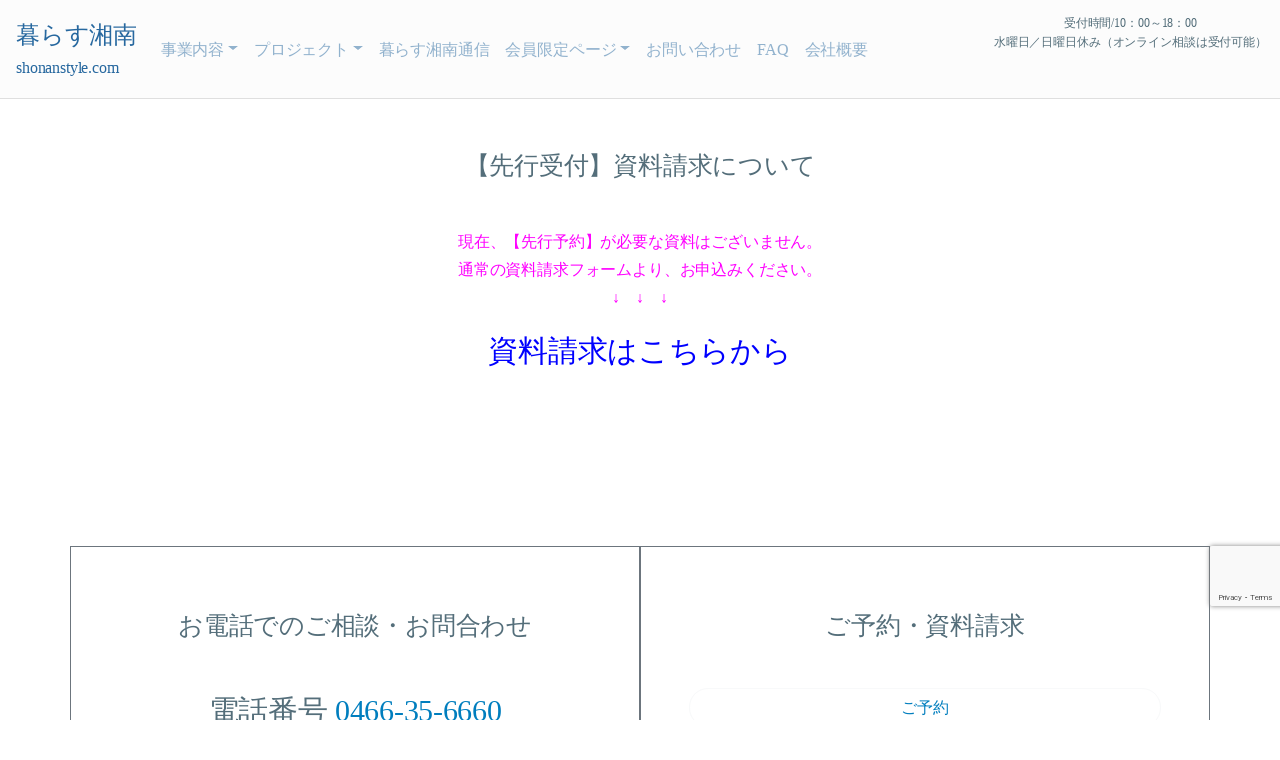

--- FILE ---
content_type: text/html; charset=UTF-8
request_url: https://shonanstyle.com/pre-order/
body_size: 15157
content:
<!doctype html>
<html dir="ltr" lang="ja" prefix="og: https://ogp.me/ns#">
<head>
	<!-- Global site tag (gtag.js) - Google Analytics -->
<script async src="https://www.googletagmanager.com/gtag/js?id=UA-24894448-1"></script>
<script>
  window.dataLayer = window.dataLayer || [];
  function gtag(){dataLayer.push(arguments);}
  gtag('js', new Date());

  gtag('config', 'UA-24894448-1');
</script>

	<meta charset="UTF-8">
	<meta name="viewport" content="width=device-width, initial-scale=1">
	<link rel="profile" href="http://gmpg.org/xfn/11">

	<title>プロジェクト資料先行受付 | 暮らす湘南</title>

		<!-- All in One SEO 4.8.6.1 - aioseo.com -->
	<meta name="robots" content="max-image-preview:large" />
	<meta name="google-site-verification" content="Q-elt69DzNgpBEOXYyFfPvDMSqGu1CoD3t_l9F-TInI" />
	<link rel="canonical" href="https://shonanstyle.com/pre-order/" />
	<meta name="generator" content="All in One SEO (AIOSEO) 4.8.6.1" />
		<meta property="og:locale" content="ja_JP" />
		<meta property="og:site_name" content="暮らす湘南" />
		<meta property="og:type" content="article" />
		<meta property="og:title" content="プロジェクト資料先行受付 | 暮らす湘南" />
		<meta property="og:url" content="https://shonanstyle.com/pre-order/" />
		<meta property="og:image" content="https://shonanstyle.com/wp-content/uploads/2019/07/shounan-ogp.png" />
		<meta property="og:image:secure_url" content="https://shonanstyle.com/wp-content/uploads/2019/07/shounan-ogp.png" />
		<meta property="og:image:width" content="1200" />
		<meta property="og:image:height" content="630" />
		<meta property="article:published_time" content="2020-06-21T06:39:00+00:00" />
		<meta property="article:modified_time" content="2025-05-02T02:20:13+00:00" />
		<meta property="article:publisher" content="https://www.facebook.com/klass.shonan/" />
		<meta name="twitter:card" content="summary" />
		<meta name="twitter:site" content="@shonan_d_s" />
		<meta name="twitter:title" content="プロジェクト資料先行受付 | 暮らす湘南" />
		<meta name="twitter:image" content="https://shonanstyle.com/wp-content/uploads/2019/07/shounan-ogp.png" />
		<script type="application/ld+json" class="aioseo-schema">
			{"@context":"https:\/\/schema.org","@graph":[{"@type":"BreadcrumbList","@id":"https:\/\/shonanstyle.com\/pre-order\/#breadcrumblist","itemListElement":[{"@type":"ListItem","@id":"https:\/\/shonanstyle.com#listItem","position":1,"name":"\u30db\u30fc\u30e0","item":"https:\/\/shonanstyle.com","nextItem":{"@type":"ListItem","@id":"https:\/\/shonanstyle.com\/pre-order\/#listItem","name":"\u30d7\u30ed\u30b8\u30a7\u30af\u30c8\u8cc7\u6599\u5148\u884c\u53d7\u4ed8"}},{"@type":"ListItem","@id":"https:\/\/shonanstyle.com\/pre-order\/#listItem","position":2,"name":"\u30d7\u30ed\u30b8\u30a7\u30af\u30c8\u8cc7\u6599\u5148\u884c\u53d7\u4ed8","previousItem":{"@type":"ListItem","@id":"https:\/\/shonanstyle.com#listItem","name":"\u30db\u30fc\u30e0"}}]},{"@type":"Organization","@id":"https:\/\/shonanstyle.com\/#organization","name":"\u66ae\u3089\u3059\u6e58\u5357 shonanstyle.com \u6e58\u5357\u306e\u30b3\u30fc\u30dd\u30e9\u30c6\u30a3\u30d6\u30cf\u30a6\u30b9\u60c5\u5831NO,1\u300c\u66ae\u3089\u3059\u6e58\u5357\u300d","description":"shonanstyle.com \u66ae\u3089\u3059\u6e58\u5357 \u4f4f\u307e\u3044\u3068\u66ae\u3089\u3057\u3092Thindifferent\u300c\u304f\u3089\u3059\u682a\u5f0f\u4f1a\u793e\u300d","url":"https:\/\/shonanstyle.com\/","telephone":"+81466356660","sameAs":["https:\/\/www.facebook.com\/klass.shonan\/","https:\/\/www.instagram.com\/klass_shonan\/"]},{"@type":"WebPage","@id":"https:\/\/shonanstyle.com\/pre-order\/#webpage","url":"https:\/\/shonanstyle.com\/pre-order\/","name":"\u30d7\u30ed\u30b8\u30a7\u30af\u30c8\u8cc7\u6599\u5148\u884c\u53d7\u4ed8 | \u66ae\u3089\u3059\u6e58\u5357","inLanguage":"ja","isPartOf":{"@id":"https:\/\/shonanstyle.com\/#website"},"breadcrumb":{"@id":"https:\/\/shonanstyle.com\/pre-order\/#breadcrumblist"},"datePublished":"2020-06-21T15:39:00+09:00","dateModified":"2025-05-02T11:20:13+09:00"},{"@type":"WebSite","@id":"https:\/\/shonanstyle.com\/#website","url":"https:\/\/shonanstyle.com\/","name":"\u66ae\u3089\u3059\u6e58\u5357","description":"shonanstyle.com","inLanguage":"ja","publisher":{"@id":"https:\/\/shonanstyle.com\/#organization"}}]}
		</script>
		<!-- All in One SEO -->

<link rel='dns-prefetch' href='//maps.googleapis.com' />
<link rel="alternate" type="application/rss+xml" title="暮らす湘南 &raquo; フィード" href="https://shonanstyle.com/feed/" />
<link rel="alternate" type="application/rss+xml" title="暮らす湘南 &raquo; コメントフィード" href="https://shonanstyle.com/comments/feed/" />
		<!-- This site uses the Google Analytics by MonsterInsights plugin v9.11.1 - Using Analytics tracking - https://www.monsterinsights.com/ -->
		<!-- Note: MonsterInsights is not currently configured on this site. The site owner needs to authenticate with Google Analytics in the MonsterInsights settings panel. -->
					<!-- No tracking code set -->
				<!-- / Google Analytics by MonsterInsights -->
		<script type="text/javascript">
/* <![CDATA[ */
window._wpemojiSettings = {"baseUrl":"https:\/\/s.w.org\/images\/core\/emoji\/15.0.3\/72x72\/","ext":".png","svgUrl":"https:\/\/s.w.org\/images\/core\/emoji\/15.0.3\/svg\/","svgExt":".svg","source":{"concatemoji":"https:\/\/shonanstyle.com\/wp-includes\/js\/wp-emoji-release.min.js?ver=3b34e4303c83138876a0f87d1b93abd4"}};
/*! This file is auto-generated */
!function(i,n){var o,s,e;function c(e){try{var t={supportTests:e,timestamp:(new Date).valueOf()};sessionStorage.setItem(o,JSON.stringify(t))}catch(e){}}function p(e,t,n){e.clearRect(0,0,e.canvas.width,e.canvas.height),e.fillText(t,0,0);var t=new Uint32Array(e.getImageData(0,0,e.canvas.width,e.canvas.height).data),r=(e.clearRect(0,0,e.canvas.width,e.canvas.height),e.fillText(n,0,0),new Uint32Array(e.getImageData(0,0,e.canvas.width,e.canvas.height).data));return t.every(function(e,t){return e===r[t]})}function u(e,t,n){switch(t){case"flag":return n(e,"\ud83c\udff3\ufe0f\u200d\u26a7\ufe0f","\ud83c\udff3\ufe0f\u200b\u26a7\ufe0f")?!1:!n(e,"\ud83c\uddfa\ud83c\uddf3","\ud83c\uddfa\u200b\ud83c\uddf3")&&!n(e,"\ud83c\udff4\udb40\udc67\udb40\udc62\udb40\udc65\udb40\udc6e\udb40\udc67\udb40\udc7f","\ud83c\udff4\u200b\udb40\udc67\u200b\udb40\udc62\u200b\udb40\udc65\u200b\udb40\udc6e\u200b\udb40\udc67\u200b\udb40\udc7f");case"emoji":return!n(e,"\ud83d\udc26\u200d\u2b1b","\ud83d\udc26\u200b\u2b1b")}return!1}function f(e,t,n){var r="undefined"!=typeof WorkerGlobalScope&&self instanceof WorkerGlobalScope?new OffscreenCanvas(300,150):i.createElement("canvas"),a=r.getContext("2d",{willReadFrequently:!0}),o=(a.textBaseline="top",a.font="600 32px Arial",{});return e.forEach(function(e){o[e]=t(a,e,n)}),o}function t(e){var t=i.createElement("script");t.src=e,t.defer=!0,i.head.appendChild(t)}"undefined"!=typeof Promise&&(o="wpEmojiSettingsSupports",s=["flag","emoji"],n.supports={everything:!0,everythingExceptFlag:!0},e=new Promise(function(e){i.addEventListener("DOMContentLoaded",e,{once:!0})}),new Promise(function(t){var n=function(){try{var e=JSON.parse(sessionStorage.getItem(o));if("object"==typeof e&&"number"==typeof e.timestamp&&(new Date).valueOf()<e.timestamp+604800&&"object"==typeof e.supportTests)return e.supportTests}catch(e){}return null}();if(!n){if("undefined"!=typeof Worker&&"undefined"!=typeof OffscreenCanvas&&"undefined"!=typeof URL&&URL.createObjectURL&&"undefined"!=typeof Blob)try{var e="postMessage("+f.toString()+"("+[JSON.stringify(s),u.toString(),p.toString()].join(",")+"));",r=new Blob([e],{type:"text/javascript"}),a=new Worker(URL.createObjectURL(r),{name:"wpTestEmojiSupports"});return void(a.onmessage=function(e){c(n=e.data),a.terminate(),t(n)})}catch(e){}c(n=f(s,u,p))}t(n)}).then(function(e){for(var t in e)n.supports[t]=e[t],n.supports.everything=n.supports.everything&&n.supports[t],"flag"!==t&&(n.supports.everythingExceptFlag=n.supports.everythingExceptFlag&&n.supports[t]);n.supports.everythingExceptFlag=n.supports.everythingExceptFlag&&!n.supports.flag,n.DOMReady=!1,n.readyCallback=function(){n.DOMReady=!0}}).then(function(){return e}).then(function(){var e;n.supports.everything||(n.readyCallback(),(e=n.source||{}).concatemoji?t(e.concatemoji):e.wpemoji&&e.twemoji&&(t(e.twemoji),t(e.wpemoji)))}))}((window,document),window._wpemojiSettings);
/* ]]> */
</script>
<link rel='stylesheet' id='sdm-styles-css' href='https://shonanstyle.com/wp-content/plugins/simple-download-monitor/css/sdm_wp_styles.css?ver=3b34e4303c83138876a0f87d1b93abd4' type='text/css' media='all' />
<link rel='stylesheet' id='pt-cv-public-style-css' href='https://shonanstyle.com/wp-content/plugins/content-views-query-and-display-post-page/public/assets/css/cv.css?ver=4.1' type='text/css' media='all' />
<style id='wp-emoji-styles-inline-css' type='text/css'>

	img.wp-smiley, img.emoji {
		display: inline !important;
		border: none !important;
		box-shadow: none !important;
		height: 1em !important;
		width: 1em !important;
		margin: 0 0.07em !important;
		vertical-align: -0.1em !important;
		background: none !important;
		padding: 0 !important;
	}
</style>
<link rel='stylesheet' id='wp-block-library-css' href='https://shonanstyle.com/wp-includes/css/dist/block-library/style.min.css?ver=3b34e4303c83138876a0f87d1b93abd4' type='text/css' media='all' />
<style id='classic-theme-styles-inline-css' type='text/css'>
/*! This file is auto-generated */
.wp-block-button__link{color:#fff;background-color:#32373c;border-radius:9999px;box-shadow:none;text-decoration:none;padding:calc(.667em + 2px) calc(1.333em + 2px);font-size:1.125em}.wp-block-file__button{background:#32373c;color:#fff;text-decoration:none}
</style>
<style id='global-styles-inline-css' type='text/css'>
:root{--wp--preset--aspect-ratio--square: 1;--wp--preset--aspect-ratio--4-3: 4/3;--wp--preset--aspect-ratio--3-4: 3/4;--wp--preset--aspect-ratio--3-2: 3/2;--wp--preset--aspect-ratio--2-3: 2/3;--wp--preset--aspect-ratio--16-9: 16/9;--wp--preset--aspect-ratio--9-16: 9/16;--wp--preset--color--black: #000000;--wp--preset--color--cyan-bluish-gray: #abb8c3;--wp--preset--color--white: #ffffff;--wp--preset--color--pale-pink: #f78da7;--wp--preset--color--vivid-red: #cf2e2e;--wp--preset--color--luminous-vivid-orange: #ff6900;--wp--preset--color--luminous-vivid-amber: #fcb900;--wp--preset--color--light-green-cyan: #7bdcb5;--wp--preset--color--vivid-green-cyan: #00d084;--wp--preset--color--pale-cyan-blue: #8ed1fc;--wp--preset--color--vivid-cyan-blue: #0693e3;--wp--preset--color--vivid-purple: #9b51e0;--wp--preset--gradient--vivid-cyan-blue-to-vivid-purple: linear-gradient(135deg,rgba(6,147,227,1) 0%,rgb(155,81,224) 100%);--wp--preset--gradient--light-green-cyan-to-vivid-green-cyan: linear-gradient(135deg,rgb(122,220,180) 0%,rgb(0,208,130) 100%);--wp--preset--gradient--luminous-vivid-amber-to-luminous-vivid-orange: linear-gradient(135deg,rgba(252,185,0,1) 0%,rgba(255,105,0,1) 100%);--wp--preset--gradient--luminous-vivid-orange-to-vivid-red: linear-gradient(135deg,rgba(255,105,0,1) 0%,rgb(207,46,46) 100%);--wp--preset--gradient--very-light-gray-to-cyan-bluish-gray: linear-gradient(135deg,rgb(238,238,238) 0%,rgb(169,184,195) 100%);--wp--preset--gradient--cool-to-warm-spectrum: linear-gradient(135deg,rgb(74,234,220) 0%,rgb(151,120,209) 20%,rgb(207,42,186) 40%,rgb(238,44,130) 60%,rgb(251,105,98) 80%,rgb(254,248,76) 100%);--wp--preset--gradient--blush-light-purple: linear-gradient(135deg,rgb(255,206,236) 0%,rgb(152,150,240) 100%);--wp--preset--gradient--blush-bordeaux: linear-gradient(135deg,rgb(254,205,165) 0%,rgb(254,45,45) 50%,rgb(107,0,62) 100%);--wp--preset--gradient--luminous-dusk: linear-gradient(135deg,rgb(255,203,112) 0%,rgb(199,81,192) 50%,rgb(65,88,208) 100%);--wp--preset--gradient--pale-ocean: linear-gradient(135deg,rgb(255,245,203) 0%,rgb(182,227,212) 50%,rgb(51,167,181) 100%);--wp--preset--gradient--electric-grass: linear-gradient(135deg,rgb(202,248,128) 0%,rgb(113,206,126) 100%);--wp--preset--gradient--midnight: linear-gradient(135deg,rgb(2,3,129) 0%,rgb(40,116,252) 100%);--wp--preset--font-size--small: 13px;--wp--preset--font-size--medium: 20px;--wp--preset--font-size--large: 36px;--wp--preset--font-size--x-large: 42px;--wp--preset--spacing--20: 0.44rem;--wp--preset--spacing--30: 0.67rem;--wp--preset--spacing--40: 1rem;--wp--preset--spacing--50: 1.5rem;--wp--preset--spacing--60: 2.25rem;--wp--preset--spacing--70: 3.38rem;--wp--preset--spacing--80: 5.06rem;--wp--preset--shadow--natural: 6px 6px 9px rgba(0, 0, 0, 0.2);--wp--preset--shadow--deep: 12px 12px 50px rgba(0, 0, 0, 0.4);--wp--preset--shadow--sharp: 6px 6px 0px rgba(0, 0, 0, 0.2);--wp--preset--shadow--outlined: 6px 6px 0px -3px rgba(255, 255, 255, 1), 6px 6px rgba(0, 0, 0, 1);--wp--preset--shadow--crisp: 6px 6px 0px rgba(0, 0, 0, 1);}:where(.is-layout-flex){gap: 0.5em;}:where(.is-layout-grid){gap: 0.5em;}body .is-layout-flex{display: flex;}.is-layout-flex{flex-wrap: wrap;align-items: center;}.is-layout-flex > :is(*, div){margin: 0;}body .is-layout-grid{display: grid;}.is-layout-grid > :is(*, div){margin: 0;}:where(.wp-block-columns.is-layout-flex){gap: 2em;}:where(.wp-block-columns.is-layout-grid){gap: 2em;}:where(.wp-block-post-template.is-layout-flex){gap: 1.25em;}:where(.wp-block-post-template.is-layout-grid){gap: 1.25em;}.has-black-color{color: var(--wp--preset--color--black) !important;}.has-cyan-bluish-gray-color{color: var(--wp--preset--color--cyan-bluish-gray) !important;}.has-white-color{color: var(--wp--preset--color--white) !important;}.has-pale-pink-color{color: var(--wp--preset--color--pale-pink) !important;}.has-vivid-red-color{color: var(--wp--preset--color--vivid-red) !important;}.has-luminous-vivid-orange-color{color: var(--wp--preset--color--luminous-vivid-orange) !important;}.has-luminous-vivid-amber-color{color: var(--wp--preset--color--luminous-vivid-amber) !important;}.has-light-green-cyan-color{color: var(--wp--preset--color--light-green-cyan) !important;}.has-vivid-green-cyan-color{color: var(--wp--preset--color--vivid-green-cyan) !important;}.has-pale-cyan-blue-color{color: var(--wp--preset--color--pale-cyan-blue) !important;}.has-vivid-cyan-blue-color{color: var(--wp--preset--color--vivid-cyan-blue) !important;}.has-vivid-purple-color{color: var(--wp--preset--color--vivid-purple) !important;}.has-black-background-color{background-color: var(--wp--preset--color--black) !important;}.has-cyan-bluish-gray-background-color{background-color: var(--wp--preset--color--cyan-bluish-gray) !important;}.has-white-background-color{background-color: var(--wp--preset--color--white) !important;}.has-pale-pink-background-color{background-color: var(--wp--preset--color--pale-pink) !important;}.has-vivid-red-background-color{background-color: var(--wp--preset--color--vivid-red) !important;}.has-luminous-vivid-orange-background-color{background-color: var(--wp--preset--color--luminous-vivid-orange) !important;}.has-luminous-vivid-amber-background-color{background-color: var(--wp--preset--color--luminous-vivid-amber) !important;}.has-light-green-cyan-background-color{background-color: var(--wp--preset--color--light-green-cyan) !important;}.has-vivid-green-cyan-background-color{background-color: var(--wp--preset--color--vivid-green-cyan) !important;}.has-pale-cyan-blue-background-color{background-color: var(--wp--preset--color--pale-cyan-blue) !important;}.has-vivid-cyan-blue-background-color{background-color: var(--wp--preset--color--vivid-cyan-blue) !important;}.has-vivid-purple-background-color{background-color: var(--wp--preset--color--vivid-purple) !important;}.has-black-border-color{border-color: var(--wp--preset--color--black) !important;}.has-cyan-bluish-gray-border-color{border-color: var(--wp--preset--color--cyan-bluish-gray) !important;}.has-white-border-color{border-color: var(--wp--preset--color--white) !important;}.has-pale-pink-border-color{border-color: var(--wp--preset--color--pale-pink) !important;}.has-vivid-red-border-color{border-color: var(--wp--preset--color--vivid-red) !important;}.has-luminous-vivid-orange-border-color{border-color: var(--wp--preset--color--luminous-vivid-orange) !important;}.has-luminous-vivid-amber-border-color{border-color: var(--wp--preset--color--luminous-vivid-amber) !important;}.has-light-green-cyan-border-color{border-color: var(--wp--preset--color--light-green-cyan) !important;}.has-vivid-green-cyan-border-color{border-color: var(--wp--preset--color--vivid-green-cyan) !important;}.has-pale-cyan-blue-border-color{border-color: var(--wp--preset--color--pale-cyan-blue) !important;}.has-vivid-cyan-blue-border-color{border-color: var(--wp--preset--color--vivid-cyan-blue) !important;}.has-vivid-purple-border-color{border-color: var(--wp--preset--color--vivid-purple) !important;}.has-vivid-cyan-blue-to-vivid-purple-gradient-background{background: var(--wp--preset--gradient--vivid-cyan-blue-to-vivid-purple) !important;}.has-light-green-cyan-to-vivid-green-cyan-gradient-background{background: var(--wp--preset--gradient--light-green-cyan-to-vivid-green-cyan) !important;}.has-luminous-vivid-amber-to-luminous-vivid-orange-gradient-background{background: var(--wp--preset--gradient--luminous-vivid-amber-to-luminous-vivid-orange) !important;}.has-luminous-vivid-orange-to-vivid-red-gradient-background{background: var(--wp--preset--gradient--luminous-vivid-orange-to-vivid-red) !important;}.has-very-light-gray-to-cyan-bluish-gray-gradient-background{background: var(--wp--preset--gradient--very-light-gray-to-cyan-bluish-gray) !important;}.has-cool-to-warm-spectrum-gradient-background{background: var(--wp--preset--gradient--cool-to-warm-spectrum) !important;}.has-blush-light-purple-gradient-background{background: var(--wp--preset--gradient--blush-light-purple) !important;}.has-blush-bordeaux-gradient-background{background: var(--wp--preset--gradient--blush-bordeaux) !important;}.has-luminous-dusk-gradient-background{background: var(--wp--preset--gradient--luminous-dusk) !important;}.has-pale-ocean-gradient-background{background: var(--wp--preset--gradient--pale-ocean) !important;}.has-electric-grass-gradient-background{background: var(--wp--preset--gradient--electric-grass) !important;}.has-midnight-gradient-background{background: var(--wp--preset--gradient--midnight) !important;}.has-small-font-size{font-size: var(--wp--preset--font-size--small) !important;}.has-medium-font-size{font-size: var(--wp--preset--font-size--medium) !important;}.has-large-font-size{font-size: var(--wp--preset--font-size--large) !important;}.has-x-large-font-size{font-size: var(--wp--preset--font-size--x-large) !important;}
:where(.wp-block-post-template.is-layout-flex){gap: 1.25em;}:where(.wp-block-post-template.is-layout-grid){gap: 1.25em;}
:where(.wp-block-columns.is-layout-flex){gap: 2em;}:where(.wp-block-columns.is-layout-grid){gap: 2em;}
:root :where(.wp-block-pullquote){font-size: 1.5em;line-height: 1.6;}
</style>
<link rel='stylesheet' id='jquery-smooth-scroll-css' href='https://shonanstyle.com/wp-content/plugins/jquery-smooth-scroll/css/style.css?ver=3b34e4303c83138876a0f87d1b93abd4' type='text/css' media='all' />
<link rel='stylesheet' id='ssb-front-css-css' href='https://shonanstyle.com/wp-content/plugins/simple-social-buttons/assets/css/front.css?ver=6.1.0' type='text/css' media='all' />
<link rel='stylesheet' id='yop-public-css' href='https://shonanstyle.com/wp-content/plugins/yop-poll/public/assets/css/yop-poll-public-6.5.37.css?ver=3b34e4303c83138876a0f87d1b93abd4' type='text/css' media='all' />
<link rel='stylesheet' id='google-maps-builder-plugin-styles-css' href='https://shonanstyle.com/wp-content/plugins/google-maps-builder/vendor/wordimpress/maps-builder-core/assets/css/google-maps-builder.min.css?ver=2.1.2' type='text/css' media='all' />
<link rel='stylesheet' id='google-maps-builder-map-icons-css' href='https://shonanstyle.com/wp-content/plugins/google-maps-builder/vendor/wordimpress/maps-builder-core/includes/libraries/map-icons/css/map-icons.css?ver=2.1.2' type='text/css' media='all' />
<link rel='stylesheet' id='open-iconic-bootstrap-css' href='https://shonanstyle.com/wp-content/themes/wp-bootstrap-4/assets/css/open-iconic-bootstrap.css?ver=v4.0.0' type='text/css' media='all' />
<link rel='stylesheet' id='bootstrap-4-css' href='https://shonanstyle.com/wp-content/themes/wp-bootstrap-4/assets/css/bootstrap.css?ver=v4.0.0' type='text/css' media='all' />
<link rel='stylesheet' id='wp-bootstrap-4-style-css' href='https://shonanstyle.com/wp-content/themes/wp-bootstrap-4/style.css?ver=1.0.3' type='text/css' media='all' />
<link rel='stylesheet' id='new-project-style-css' href='https://shonanstyle.com/wp-content/themes/wp-bootstrap-4/ap-custom/ap-custom-style.css?ver=1.0' type='text/css' media='all' />
<link rel='stylesheet' id='wp-members-css' href='https://shonanstyle.com/wp-content/plugins/wp-members/assets/css/forms/generic-no-float.min.css?ver=3.5.4.1' type='text/css' media='all' />
<link rel='stylesheet' id='fancybox-css' href='https://shonanstyle.com/wp-content/plugins/easy-fancybox/fancybox/1.5.4/jquery.fancybox.min.css?ver=3b34e4303c83138876a0f87d1b93abd4' type='text/css' media='screen' />
<link rel='stylesheet' id='tablepress-default-css' href='https://shonanstyle.com/wp-content/plugins/tablepress/css/build/default.css?ver=3.1.3' type='text/css' media='all' />
<script type="text/javascript" src="https://shonanstyle.com/wp-includes/js/jquery/jquery.min.js?ver=3.7.1" id="jquery-core-js"></script>
<script type="text/javascript" src="https://shonanstyle.com/wp-includes/js/jquery/jquery-migrate.min.js?ver=3.4.1" id="jquery-migrate-js"></script>
<script type="text/javascript" id="sdm-scripts-js-extra">
/* <![CDATA[ */
var sdm_ajax_script = {"ajaxurl":"https:\/\/shonanstyle.com\/wp-admin\/admin-ajax.php"};
/* ]]> */
</script>
<script type="text/javascript" src="https://shonanstyle.com/wp-content/plugins/simple-download-monitor/js/sdm_wp_scripts.js?ver=3b34e4303c83138876a0f87d1b93abd4" id="sdm-scripts-js"></script>
<script type="text/javascript" id="yop-public-js-extra">
/* <![CDATA[ */
var objectL10n = {"yopPollParams":{"urlParams":{"ajax":"https:\/\/shonanstyle.com\/wp-admin\/admin-ajax.php","wpLogin":"https:\/\/shonanstyle.com\/shonanstylegate00\/?redirect_to=https%3A%2F%2Fshonanstyle.com%2Fwp-admin%2Fadmin-ajax.php%3Faction%3Dyop_poll_record_wordpress_vote"},"apiParams":{"reCaptcha":{"siteKey":""},"reCaptchaV2Invisible":{"siteKey":""},"reCaptchaV3":{"siteKey":""},"hCaptcha":{"siteKey":""},"cloudflareTurnstile":{"siteKey":""}},"captchaParams":{"imgPath":"https:\/\/shonanstyle.com\/wp-content\/plugins\/yop-poll\/public\/assets\/img\/","url":"https:\/\/shonanstyle.com\/wp-content\/plugins\/yop-poll\/app.php","accessibilityAlt":"Sound icon","accessibilityTitle":"Accessibility option: listen to a question and answer it!","accessibilityDescription":"Type below the <strong>answer<\/strong> to what you hear. Numbers or words:","explanation":"Click or touch the <strong>ANSWER<\/strong>","refreshAlt":"Refresh\/reload icon","refreshTitle":"Refresh\/reload: get new images and accessibility option!"},"voteParams":{"invalidPoll":"Invalid Poll","noAnswersSelected":"No answer selected","minAnswersRequired":"At least {min_answers_allowed} answer(s) required","maxAnswersRequired":"A max of {max_answers_allowed} answer(s) accepted","noAnswerForOther":"No other answer entered","noValueForCustomField":"{custom_field_name} is required","tooManyCharsForCustomField":"Text for {custom_field_name} is too long","consentNotChecked":"You must agree to our terms and conditions","noCaptchaSelected":"Captcha is required","thankYou":"Thank you for your vote"},"resultsParams":{"singleVote":"vote","multipleVotes":"votes","singleAnswer":"answer","multipleAnswers":"answers"}}};
/* ]]> */
</script>
<script type="text/javascript" src="https://shonanstyle.com/wp-content/plugins/yop-poll/public/assets/js/yop-poll-public-6.5.37.min.js?ver=3b34e4303c83138876a0f87d1b93abd4" id="yop-public-js"></script>
<script type="text/javascript" src="https://maps.googleapis.com/maps/api/js?v=3.exp&amp;libraries=places&amp;key=AIzaSyAl6MNmvFkC67Kcglb1aJgSXIr2JxQxfps&amp;ver=3b34e4303c83138876a0f87d1b93abd4" id="google-maps-builder-gmaps-js"></script>
<link rel="https://api.w.org/" href="https://shonanstyle.com/wp-json/" /><link rel="alternate" title="JSON" type="application/json" href="https://shonanstyle.com/wp-json/wp/v2/pages/3131" /><link rel="EditURI" type="application/rsd+xml" title="RSD" href="https://shonanstyle.com/xmlrpc.php?rsd" />

<link rel='shortlink' href='https://shonanstyle.com/?p=3131' />
<link rel="alternate" title="oEmbed (JSON)" type="application/json+oembed" href="https://shonanstyle.com/wp-json/oembed/1.0/embed?url=https%3A%2F%2Fshonanstyle.com%2Fpre-order%2F" />
<link rel="alternate" title="oEmbed (XML)" type="text/xml+oembed" href="https://shonanstyle.com/wp-json/oembed/1.0/embed?url=https%3A%2F%2Fshonanstyle.com%2Fpre-order%2F&#038;format=xml" />
 <style media="screen">

		.simplesocialbuttons.simplesocialbuttons_inline .ssb-fb-like, .simplesocialbuttons.simplesocialbuttons_inline amp-facebook-like {
	  margin: 5pxpx;
	}
		 /*inline margin*/
	
	
	
	
	
	
			 .simplesocialbuttons.simplesocialbuttons_inline.simplesocial-simple-icons button{
		 margin: 5pxpx;
	 }

			 /*margin-digbar*/

	
	
	
	
	
	
	
</style>

<!-- Open Graph Meta Tags generated by Simple Social Buttons 6.1.0 -->
<meta property="og:title" content="プロジェクト資料先行受付 - 暮らす湘南" />
<meta property="og:description" content="&nbsp; 【先行受付】資料請求について 現在、【先行予約】が必要な資料はございません。 通常の資料請求フォームより、&hellip;" />
<meta property="og:url" content="https://shonanstyle.com/pre-order/" />
<meta property="og:site_name" content="暮らす湘南" />
<meta name="twitter:card" content="summary_large_image" />
<meta name="twitter:description" content="&nbsp; 【先行受付】資料請求について 現在、【先行予約】が必要な資料はございません。 通常の資料請求フォームより、&hellip;" />
<meta name="twitter:title" content="プロジェクト資料先行受付 - 暮らす湘南" />
			<style type="text/css">
				.wb-bp-front-page .wp-bs-4-jumbotron {
					background-image: url(https://shonanstyle.com/wp-content/themes/wp-bootstrap-4/assets/images/default-cover-img.jpeg);
				}
				.wp-bp-jumbo-overlay {
					background: rgba(33,37,41, 0.7);
				}
			</style>
				<style type="text/css">
					.site-title a,
			.navbar-dark .navbar-brand,
			.navbar-dark .navbar-nav .nav-link,
			.navbar-dark .navbar-nav .nav-link:hover, .navbar-dark .navbar-nav .nav-link:focus,
			.navbar-dark .navbar-brand:hover, .navbar-dark .navbar-brand:focus,
			.navbar-dark .navbar-nav .show > .nav-link, .navbar-dark .navbar-nav .active > .nav-link, .navbar-dark .navbar-nav .nav-link.show, .navbar-dark .navbar-nav .nav-link.active,
			.site-description {
				color: #27689f;
			}
				</style>
		<style type="text/css" id="custom-background-css">
body.custom-background { background-color: #ffffff; }
</style>
	<link rel="icon" href="https://shonanstyle.com/wp-content/uploads/2019/07/cropped-icon-32x32.png" sizes="32x32" />
<link rel="icon" href="https://shonanstyle.com/wp-content/uploads/2019/07/cropped-icon-192x192.png" sizes="192x192" />
<link rel="apple-touch-icon" href="https://shonanstyle.com/wp-content/uploads/2019/07/cropped-icon-180x180.png" />
<meta name="msapplication-TileImage" content="https://shonanstyle.com/wp-content/uploads/2019/07/cropped-icon-270x270.png" />
<style id="kirki-inline-styles">.custom-logo{height:60px;width:auto;}.navbar.bg-dark{background-color:#fcfcfc !important;}.btn-link,.btn-outline-primary,.content-area .sp-the-post .entry-header .entry-title a:hover,a{color:#007bff;}.btn-primary,.button.add_to_cart_button,.price_slider_amount button[type="submit"],.sp-services-section .sp-single-service .sp-service-icon,.wc-proceed-to-checkout .checkout-button.button,input[type="button"],input[type="reset"],input[type="submit"]{background-color:#007bff;}.btn-outline-primary,.btn-primary,.button.add_to_cart_button,.price_slider_amount button[type="submit"],.wc-proceed-to-checkout .checkout-button.button,input[type="button"],input[type="reset"],input[type="submit"]{border-color:#007bff;}.btn-outline-primary:hover{background-color:#007bff;border-color:#007bff;}.entry-title a:hover{color:#007bff !important;}.btn-outline-primary:focus,.btn-primary:focus{-webkit-box-shadow:0 0 0 0.1rem #007bff;-moz-box-shadow:0 0 0 0.1rem #007bff;box-shadow:0 0 0 0.1rem #007bff;}.form-row.place-order button[type="submit"],.shop_table.shop_table_responsive.woocommerce-cart-form__contents button[type="submit"],.single-product .summary.entry-summary button[type="submit"]{background-color:#007bff;border-color:#007bff;}.btn-link:hover,.comments-link a:hover,.edit-link a:hover,.entry-meta a:hover,a:active,a:focus,a:hover{color:#0069d9;}.btn-primary:active,.btn-primary:focus,.btn-primary:hover,.btn-primary:not(:disabled):not(.disabled):active,.button.add_to_cart_button:hover,.price_slider_amount button[type="submit"]:hover,.wc-proceed-to-checkout .checkout-button.button:hover,input[type="button"]:active,input[type="button"]:focus,input[type="button"]:hover,input[type="submit"]:active,input[type="submit"]:focus,input[type="submit"]:hover{background-color:#0069d9;border-color:#0069d9;}.form-row.place-order button[type="submit"]:hover,.shop_table.shop_table_responsive.woocommerce-cart-form__contents button[type="submit"]:hover,.single-product .summary.entry-summary button[type="submit"]:hover{background-color:#0069d9 !important;border-color:#0069d9 !important;}.site-footer.bg-white{background-color:#27689f !important;}.site-footer.text-muted{color:#ffffff !important;}.site-footer a{color:#007bff !important;}body,button,input,optgroup,select,textarea{font-family:Georgia,Times,"Times New Roman",serif;font-weight:400;}.h1,.h2,.h3,.h4,.h5,.h6,h1,h2,h3,h4,h5,h6{font-family:Georgia,Times,"Times New Roman",serif;font-weight:400;}.container{max-width:1140px;}.elementor-section.elementor-section-boxed>.elementor-container{max-width:1140px;}</style></head>

<body class="page-template page-template-page-templates page-template-full-width page-template-page-templatesfull-width-php page page-id-3131 custom-background metaslider-plugin">
<div id="page" class="site">
	<a class="skip-link screen-reader-text" href="#content">Skip to content</a>

	<header id="masthead" class="site-header sticky-top">
		<nav id="site-navigation" class="main-navigation navbar navbar-expand-lg navbar-dark bg-dark">
							
				<div class="site-branding-text">
							                    <h2 class="site-title h3 mb-0"><a href="https://shonanstyle.com/" rel="home" class="navbar-brand mb-0">暮らす湘南</a></h2>
		                		                        <p class="site-description">shonanstyle.com</p>
		                    				</div>

				<button class="navbar-toggler" type="button" data-toggle="collapse" data-target="#primary-menu-wrap" aria-controls="primary-menu-wrap" aria-expanded="false" aria-label="Toggle navigation">
					<span class="navbar-toggler-icon"></span>
				</button>
				<div id="primary-menu-wrap" class="collapse navbar-collapse"><ul id="primary-menu" class="navbar-nav ml-auto"><li class='nav-item  dropdown  menu-item menu-item-type-post_type menu-item-object-page menu-item-home menu-item-has-children'><a href="https://shonanstyle.com/" class="nav-link dropdown-toggle" data-toggle="dropdown" aria-haspopup="true" aria-expanded="false">事業内容</a><ul class='dropdown-menu  depth_0'><li class='nav-item    menu-item menu-item-type-post_type menu-item-object-page'><a href="https://shonanstyle.com/what-is-cooperative-house/" class="nav-link">コーポラティブハウスとは？</a></li>
<li class='nav-item    menu-item menu-item-type-post_type menu-item-object-page'><a href="https://shonanstyle.com/old-houses/" class="nav-link">古民家現地再生・移築再生</a></li>
</ul>
</li>
<li class='nav-item  dropdown  menu-item menu-item-type-post_type menu-item-object-page menu-item-has-children'><a href="https://shonanstyle.com/?page_id=30" class="nav-link dropdown-toggle" data-toggle="dropdown" aria-haspopup="true" aria-expanded="false">プロジェクト</a><ul class='dropdown-menu  depth_0'><li class='nav-item    menu-item menu-item-type-post_type menu-item-object-page'><a href="https://shonanstyle.com/coop-j-sharevillage/" class="nav-link">鎌倉J・シェアビレッジ</a></li>
<li class='nav-item    menu-item menu-item-type-post_type menu-item-object-page'><a href="https://shonanstyle.com/kamakura-n-s-village/" class="nav-link">鎌倉N・シェアビレッジ＠コーポラティブハウス</a></li>
<li class='nav-item    menu-item menu-item-type-post_type menu-item-object-page'><a href="https://shonanstyle.com/inamura-village/" class="nav-link">鎌倉・稲村ヶ崎「Tiny house」</a></li>
<li class='nav-item    menu-item menu-item-type-post_type menu-item-object-page'><a href="https://shonanstyle.com/zaimokuza-umibesou/" class="nav-link">鎌倉・材木座【Umibe荘】コーポラティブハウス</a></li>
</ul>
</li>
<li class='nav-item    menu-item menu-item-type-post_type menu-item-object-page'><a href="https://shonanstyle.com/backnumber/" class="nav-link">暮らす湘南通信</a></li>
<li class='nav-item  dropdown  menu-item menu-item-type-post_type menu-item-object-page menu-item-has-children'><a href="https://shonanstyle.com/project-case/" class="nav-link dropdown-toggle" data-toggle="dropdown" aria-haspopup="true" aria-expanded="false">会員限定ページ</a><ul class='dropdown-menu  depth_0'><li class='nav-item    menu-item menu-item-type-post_type menu-item-object-page'><a href="https://shonanstyle.com/project-case/" class="nav-link">会員限定一覧</a></li>
</ul>
</li>
<li class='nav-item    menu-item menu-item-type-post_type menu-item-object-page'><a href="https://shonanstyle.com/contact/" class="nav-link">お問い合わせ</a></li>
<li class='nav-item    menu-item menu-item-type-post_type menu-item-object-page'><a href="https://shonanstyle.com/faq/" class="nav-link">FAQ</a></li>
<li class='nav-item    menu-item menu-item-type-post_type menu-item-object-page'><a href="https://shonanstyle.com/company/" class="nav-link">会社概要</a></li>
</ul></div>			
		</nav><!-- #site-navigation -->
		
			<div class="navi-bnr">
				<div class="header128-contacts">
					<a href="https://shonanstyle.com/login" class="header128-log family-arial">
			          <span class="header128-tel-text">ログイン</span>
			        </a>
					<a href="https://shonanstyle.com/member-registration/" class="header128-tel family-arial">
			          <span class="header128-tel-text">会員登録はこちら</span>
			        </a>
					<div class="header128-mail-box">
						<!-- <a href="tel:0120660741" ><img src="https://shonanstyle.com/wp-content/uploads/2019/05/telmark.png" alt="電話マーク"><span class="header128-mail-text">0120-660-741</span></a> -->
						<!-- <span class="uketsuke" style="text-align:center;">水曜日／日曜日<br>（オンライン相談は受付可能）</span> -->
						<span class="uketsuke" style="text-align:center;">受付時間/10：00～18：00 <br>水曜日／日曜日休み（オンライン相談は受付可能）</span>
			        </div>
			    </div>
				<!-- <ul class="kaiin-phone">
					<li class="kaiin"><a href=""><p class="text-kaiin">会員登録はこちら</p></a></li>
					<li class="phone"><img src="http://localhost/public_html/shonanstyle-2.com/wp-content/uploads/2019/05/telmark.png" alt="電話マーク">
					<span class="telmark-icon">0120-660-741</span><br><span class="uketsuke">受付時間/10：00～18：00 水曜日/第1,3火曜日休み</span></li>
				</ul>  -->
			</div>
	</header><!-- #masthead -->
<style>
	.header128-contacts a {margin-top: 0;}
	.uketsuke {margin-top: 0;}
</style>
	<div id="content" class="site-content">

    <div class="">
        <div id="primary" class="content-area">
            <main id="main" class="site-main">

                <p>&nbsp;</p>
<h3 class="text-center mt-4">【先行受付】資料請求について</h3>
<div class="container">
<p><!-- ############################# 固定ページ Container ############################### --></p>
<p style="text-align: center;"><span style="color: #ff00ff;">現在、【先行予約】が必要な資料はございません。<br />
通常の資料請求フォームより、お申込みください。<br />
↓　↓　↓</span></p>
<h2 class="text-center"><span style="color: #0000ff;"><a style="color: #0000ff;" href="https://shonanstyle.com/brochure-request/">資料請求はこちらから</a></span></h2>
<p><!--p style="text-align: center;">現在、鎌倉山HALEプロジェクト２期資料につきまして配布資料の先行予約を受け付けしております



<p style="text-align: center;">必要事項をご記入の上、フォームを送信してください。
<span style="color: #ff00ff;">（資料配布は7月1日以降を予定）</span>
</p-->
<section> </section>
<p><!--p class="lead" style="text-align: center;">お名前・ご住所・メールアドレスはお間違いのないようご注意ください。<span class="text-danger">*</span>は必須項目です。</p-->
<section> </section>
<p><!--div class="row">


<div class="col-md-8 offset-md-2">


<h3 class="text-center">資料請求フォーム</h3>


[ninja_form id=14]</div>


</div-->
<section> </section>
<p><!-- ############################# ページ下部お問い合わせ ############################### --></p>
<div class="row no-gutter mt-5">
<div class="col-md-6 text-center border border-secondary p-5">
<h3 class="mt-3">お電話でのご相談・お問合わせ</h3>
<h2 class="mt-5"><i class="fas fa-phone"></i> 電話番号 <a href="tel:0466356660">0466-35-6660</a></h2>
<h5 class="mt-3"><i class="far fa-clock"></i> 受付時間 10:00-18:00 水曜日/日曜日休み</h5>
<h5 class="mt-3"><small>＊ 担当者不在の場合はお時間をいただく場合がございます。日曜日のオンライン相談会のみご予約可能です。</small></h5>
</div>
<div class="col-md-6 text-center border border-secondary p-5">
<h3 class="mt-3">ご予約・資料請求</h3>
<p><button class="mt-3 btn btn-block badge-pill btn-outline-light" type="button"><a href="https://shonanstyle.com/reservation/">ご予約</a></button><br />
<button class="mt-4 btn btn-block badge-pill btn-outline-light" type="button"><a href="https://shonanstyle.com/brochure-request/">資料請求</a></button></p>
</div>
</div>
<p><!-- End Row --><br />
<!-- ############################# /ページ下部お問い合わせ ############################### --></p>
<p><!-- ############################# /固定ページ Container ############################### --></p>
</div>
<p><!-- ############################# /固定ページ Container ############################### --></p>
<div class="simplesocialbuttons simplesocial-simple-icons simplesocialbuttons_inline simplesocialbuttons-align-centered post-3131 page  simplesocialbuttons-inline-no-animation">
		<button class="ssb_fbshare-icon"  rel="nofollow"  target="_blank"  aria-label="Facebook Share" data-href="https://www.facebook.com/sharer/sharer.php?u=https://shonanstyle.com/pre-order/" onClick="javascript:window.open(this.dataset.href, '', 'menubar=no,toolbar=no,resizable=yes,scrollbars=yes,height=600,width=600');return false;">
						<span class="icon"><svg xmlns="http://www.w3.org/2000/svg" viewBox="0 0 16 16" class="_1pbq" color="#ffffff"><path fill="#ffffff" fill-rule="evenodd" class="icon" d="M8 14H3.667C2.733 13.9 2 13.167 2 12.233V3.667A1.65 1.65 0 0 1 3.667 2h8.666A1.65 1.65 0 0 1 14 3.667v8.566c0 .934-.733 1.667-1.667 1.767H10v-3.967h1.3l.7-2.066h-2V6.933c0-.466.167-.9.867-.9H12v-1.8c.033 0-.933-.266-1.533-.266-1.267 0-2.434.7-2.467 2.133v1.867H6v2.066h2V14z"></path></svg></span>
						<span class="simplesocialtxt">Share </span> </button>
<div class="fb-like ssb-fb-like" aria-label="Facebook Like" data-href="https://shonanstyle.com/pre-order/" data-layout="button_count" data-action="like" data-size="small" data-show-faces="false" data-share="false"></div>
<button class="ssb_tweet-icon"  rel="nofollow"  target="_blank"  aria-label="Twitter Share" data-href="https://twitter.com/intent/tweet?text=%E3%83%97%E3%83%AD%E3%82%B8%E3%82%A7%E3%82%AF%E3%83%88%E8%B3%87%E6%96%99%E5%85%88%E8%A1%8C%E5%8F%97%E4%BB%98&url=https://shonanstyle.com/pre-order/" onClick="javascript:window.open(this.dataset.href, '', 'menubar=no,toolbar=no,resizable=yes,scrollbars=yes,height=600,width=600');return false;">
						<span class="icon"><svg viewBox="0 0 16 14" fill="none" xmlns="http://www.w3.org/2000/svg"><path d="M4.9 0H0L5.782 7.7098L0.315 14H2.17L6.6416 8.8557L10.5 14H15.4L9.3744 5.9654L14.56 0H12.705L8.5148 4.8202L4.9 0ZM11.2 12.6L2.8 1.4H4.2L12.6 12.6H11.2Z" fill="#fff"/></svg></span><i class="simplesocialtxt">Post </i></button>
</div>

            </main><!-- #main -->
        </div><!-- #primary -->
    </div>


	</div><!-- #content -->

	<footer id="colophon" class="site-footer text-center bg-white mt-4 text-muted">

		<section class="footer-widgets text-left">
			<div class="container-1600">
				<div class="row">
											<div class="col">
							<aside class="widget-area footer-1-area mb-2">
								<section id="text-3" class="widget wp-bp-footer-widget widget_text">			<div class="textwidget"><div class="footer-box">
<div class="footer-logo">
<div class="logo-area"><a class="alpha" href="https://shonanstyle.com/"><img loading="lazy" decoding="async" class="alignnone size-full wp-image-1799" src="https://shonanstyle.com/wp-content/uploads/2019/07/footer-logo.png" alt="" width="138" height="73" /></a></div>
<div class="footer-text"><span class="company-name">くらす株式会社</span><br />
営業時間 10:00～18:00<br />
休業日 毎週水曜日・日曜日<br />
(オンライン相談は受付可能)</div>
<div class="footer-address-text"><span style="color: #ffffff;"><br />
TEL : 0466-35-6660（AI受付）<br />
Mail ：klass2#shonanstyle.com 　　　　</span></div>
</div>
<ul class="lastChild">
<li class="firstChild pc-only"><a class="firstChild lastChild" href="https://shonanstyle.com/voice/">お客様の声</a></li>
<li class="pc-only"><a class="firstChild lastChild" href="https://shonanstyle.com/faq/">FAQ</a></li>
<li class="firstChild pc-only"><a class="firstChild lastChild" href="https://shonanstyle.com/contact/">お問い合わせ</a></li>
<li class="lastChild sp-stay"><a class="firstChild lastChild" href="https://shonanstyle.com/privacy-policy/">プライバシーポリシー</a></li>
</ul>
</div>
</div>
		</section>							</aside>
						</div>
					
					
					
									</div>
				<!-- /.row -->
			</div>
		</section>
		<section class="bnr-sp visible-sm-ika" >
	      <div class="bnr-sp-inner">
	        <ul class="hover">
	          <li class="bnr-contact-sp align-center"><a href="https://shonanstyle.com/member-registration/" ><img class="center-block sp-taiou" src="https://shonanstyle.com/wp-content/themes/wp-bootstrap-4/assets/images/kaiin-text.png" alt=""></a></li>
	          <li class="bnr-form-sp align-center"><a href="https://shonanstyle.com/login/" ><img class="center-block sp-taiou" src="https://shonanstyle.com/wp-content/themes/wp-bootstrap-4/assets/images/rog-text.png" alt=""></a></li>
	        </ul>
	    
	      </div>
	      <!-- <div class="bnr-sp-inner02">
	        <ul class="hover02">
	          <li class="bnr-tel-sp align-center"><a href="tel:0120660741" ><img class="center-block sp-taiou" src="https://shonanstyle.com/wp-content/themes/wp-bootstrap-4/assets/images/tel-text.png" alt=""></a></li>
	        </ul>
	    
	      </div>  -->
	   </section>
	   <div class="footer-bg">
    <div class="container-fluid">
      <p class="footer-copyright">
        &copy; 2019-2026 shonanstyle.com.
      </p>
    </div>
  </div>

		<!-- <div class="container">
			<div class="site-info">
				<a href=""></a>
				<span class="sep"> | </span> -->
				<!-- 			</div>
		</div> -->
		<!-- /.container -->
	</footer><!-- #colophon -->
</div><!-- #page -->

			<a id="scroll-to-top" href="#" title="Scroll to Top">Top</a>
					<div id="fb-root"></div>
		<script>(function(d, s, id) {
			var js, fjs = d.getElementsByTagName(s)[0];
			if (d.getElementById(id)) return;
			js = d.createElement(s); js.id = id;
			js.src = 'https://connect.facebook.net/en_US/sdk.js#xfbml=1&version=v2.11&appId=1158761637505872';
			fjs.parentNode.insertBefore(js, fjs);
		}(document, 'script', 'facebook-jssdk'));</script>
		<script src="https://www.google.com/recaptcha/api.js?render=6LcgCc4ZAAAAAHaXXGcZCEHIBxnnngSAzlf6HqYv"></script><script>
						grecaptcha.ready(function () {
							grecaptcha.execute('6LcgCc4ZAAAAAHaXXGcZCEHIBxnnngSAzlf6HqYv', { action: 'contact' }).then(function (token) {
								var recaptchaResponse = document.getElementById('recaptchaResponse');
								recaptchaResponse.value = token;
							});
						});
					</script><input type="hidden" name="recaptcha_response" id="recaptchaResponse"><script type="text/javascript" src="https://shonanstyle.com/wp-content/plugins/simple-social-buttons/assets/js/frontend-blocks.js?ver=6.1.0" id="ssb-blocks-front-js-js"></script>
<script type="text/javascript" id="pt-cv-content-views-script-js-extra">
/* <![CDATA[ */
var PT_CV_PUBLIC = {"_prefix":"pt-cv-","page_to_show":"5","_nonce":"c067b0d878","is_admin":"","is_mobile":"","ajaxurl":"https:\/\/shonanstyle.com\/wp-admin\/admin-ajax.php","lang":"","loading_image_src":"data:image\/gif;base64,R0lGODlhDwAPALMPAMrKygwMDJOTkz09PZWVla+vr3p6euTk5M7OzuXl5TMzMwAAAJmZmWZmZszMzP\/\/\/yH\/[base64]\/wyVlamTi3nSdgwFNdhEJgTJoNyoB9ISYoQmdjiZPcj7EYCAeCF1gEDo4Dz2eIAAAh+QQFCgAPACwCAAAADQANAAAEM\/DJBxiYeLKdX3IJZT1FU0iIg2RNKx3OkZVnZ98ToRD4MyiDnkAh6BkNC0MvsAj0kMpHBAAh+QQFCgAPACwGAAAACQAPAAAEMDC59KpFDll73HkAA2wVY5KgiK5b0RRoI6MuzG6EQqCDMlSGheEhUAgqgUUAFRySIgAh+QQFCgAPACwCAAIADQANAAAEM\/DJKZNLND\/[base64]"};
var PT_CV_PAGINATION = {"first":"\u00ab","prev":"\u2039","next":"\u203a","last":"\u00bb","goto_first":"Go to first page","goto_prev":"Go to previous page","goto_next":"Go to next page","goto_last":"Go to last page","current_page":"Current page is","goto_page":"Go to page"};
/* ]]> */
</script>
<script type="text/javascript" src="https://shonanstyle.com/wp-content/plugins/content-views-query-and-display-post-page/public/assets/js/cv.js?ver=4.1" id="pt-cv-content-views-script-js"></script>
<script type="text/javascript" src="https://shonanstyle.com/wp-content/plugins/jquery-smooth-scroll/js/script.min.js?ver=3b34e4303c83138876a0f87d1b93abd4" id="jquery-smooth-scroll-js"></script>
<script type="text/javascript" id="ssb-front-js-js-extra">
/* <![CDATA[ */
var SSB = {"ajax_url":"https:\/\/shonanstyle.com\/wp-admin\/admin-ajax.php","fb_share_nonce":"e51a4c9cf5"};
/* ]]> */
</script>
<script type="text/javascript" src="https://shonanstyle.com/wp-content/plugins/simple-social-buttons/assets/js/front.js?ver=6.1.0" id="ssb-front-js-js"></script>
<script type="text/javascript" src="https://shonanstyle.com/wp-content/themes/wp-bootstrap-4/assets/js/bootstrap.js?ver=v4.0.0" id="bootstrap-4-js-js"></script>
<script type="text/javascript" src="https://shonanstyle.com/wp-content/plugins/easy-fancybox/vendor/purify.min.js?ver=3b34e4303c83138876a0f87d1b93abd4" id="fancybox-purify-js"></script>
<script type="text/javascript" id="jquery-fancybox-js-extra">
/* <![CDATA[ */
var efb_i18n = {"close":"Close","next":"Next","prev":"Previous","startSlideshow":"Start slideshow","toggleSize":"Toggle size"};
/* ]]> */
</script>
<script type="text/javascript" src="https://shonanstyle.com/wp-content/plugins/easy-fancybox/fancybox/1.5.4/jquery.fancybox.min.js?ver=3b34e4303c83138876a0f87d1b93abd4" id="jquery-fancybox-js"></script>
<script type="text/javascript" id="jquery-fancybox-js-after">
/* <![CDATA[ */
var fb_timeout, fb_opts={'autoScale':true,'showCloseButton':true,'margin':20,'pixelRatio':'false','centerOnScroll':false,'enableEscapeButton':true,'speedIn':1000,'speedOut':500,'overlayShow':true,'hideOnOverlayClick':true,'minVpHeight':320,'disableCoreLightbox':'true','enableBlockControls':'true','fancybox_openBlockControls':'true' };
if(typeof easy_fancybox_handler==='undefined'){
var easy_fancybox_handler=function(){
jQuery([".nolightbox","a.wp-block-file__button","a.pin-it-button","a[href*='pinterest.com\/pin\/create']","a[href*='facebook.com\/share']","a[href*='twitter.com\/share']"].join(',')).addClass('nofancybox');
jQuery('a.fancybox-close').on('click',function(e){e.preventDefault();jQuery.fancybox.close()});
/* IMG */
						var unlinkedImageBlocks=jQuery(".wp-block-image > img:not(.nofancybox,figure.nofancybox>img)");
						unlinkedImageBlocks.wrap(function() {
							var href = jQuery( this ).attr( "src" );
							return "<a href='" + href + "'></a>";
						});
var fb_IMG_select=jQuery('a[href*=".jpg" i]:not(.nofancybox,li.nofancybox>a,figure.nofancybox>a),area[href*=".jpg" i]:not(.nofancybox),a[href*=".jpeg" i]:not(.nofancybox,li.nofancybox>a,figure.nofancybox>a),area[href*=".jpeg" i]:not(.nofancybox),a[href*=".png" i]:not(.nofancybox,li.nofancybox>a,figure.nofancybox>a),area[href*=".png" i]:not(.nofancybox),a[href*=".webp" i]:not(.nofancybox,li.nofancybox>a,figure.nofancybox>a),area[href*=".webp" i]:not(.nofancybox)');
fb_IMG_select.addClass('fancybox image');
var fb_IMG_sections=jQuery('.gallery,.wp-block-gallery,.tiled-gallery,.wp-block-jetpack-tiled-gallery,.ngg-galleryoverview,.ngg-imagebrowser,.nextgen_pro_blog_gallery,.nextgen_pro_film,.nextgen_pro_horizontal_filmstrip,.ngg-pro-masonry-wrapper,.ngg-pro-mosaic-container,.nextgen_pro_sidescroll,.nextgen_pro_slideshow,.nextgen_pro_thumbnail_grid,.tiled-gallery');
fb_IMG_sections.each(function(){jQuery(this).find(fb_IMG_select).attr('rel','gallery-'+fb_IMG_sections.index(this));});
jQuery('a.fancybox,area.fancybox,.fancybox>a').each(function(){jQuery(this).fancybox(jQuery.extend(true,{},fb_opts,{'transition':'elastic','transitionIn':'elastic','easingIn':'easeOutBack','transitionOut':'elastic','easingOut':'easeInBack','opacity':false,'hideOnContentClick':false,'titleShow':true,'titlePosition':'over','titleFromAlt':true,'showNavArrows':true,'enableKeyboardNav':true,'cyclic':false,'mouseWheel':'true'}))});
/* YouTube */
jQuery('a[href*="youtu.be/" i],area[href*="youtu.be/" i],a[href*="youtube.com/" i],area[href*="youtube.com/" i]' ).filter(function(){return this.href.match(/\/(?:youtu\.be|watch\?|embed\/)/);}).not('.nofancybox,li.nofancybox>a').addClass('fancybox-youtube');
jQuery('a.fancybox-youtube,area.fancybox-youtube,.fancybox-youtube>a').each(function(){jQuery(this).fancybox(jQuery.extend(true,{},fb_opts,{'type':'iframe','width':640,'height':360,'keepRatio':1,'aspectRatio':1,'titleShow':false,'titlePosition':'float','titleFromAlt':true,'onStart':function(a,i,o){var splitOn=a[i].href.indexOf("?");var urlParms=(splitOn>-1)?a[i].href.substring(splitOn):"";o.allowfullscreen=(urlParms.indexOf("fs=0")>-1)?false:true;o.href=a[i].href.replace(/https?:\/\/(?:www\.)?youtu(?:\.be\/([^\?]+)\??|be\.com\/watch\?(.*(?=v=))v=([^&]+))(.*)/gi,"https://www.youtube.com/embed/$1$3?$2$4&autoplay=1");}}))});
};};
jQuery(easy_fancybox_handler);jQuery(document).on('post-load',easy_fancybox_handler);
/* ]]> */
</script>
<script type="text/javascript" src="https://shonanstyle.com/wp-content/plugins/easy-fancybox/vendor/jquery.easing.min.js?ver=1.4.1" id="jquery-easing-js"></script>
<script type="text/javascript" src="https://shonanstyle.com/wp-content/plugins/easy-fancybox/vendor/jquery.mousewheel.min.js?ver=3.1.13" id="jquery-mousewheel-js"></script>
<script type="text/javascript" src="https://shonanstyle.com/wp-content/plugins/google-maps-builder/vendor/wordimpress/maps-builder-core/assets/js/plugins//gmb-infobubble.min.js?ver=2.1.2" id="google-maps-builder-infowindows-js"></script>
<script type="text/javascript" id="google-maps-builder-plugin-script-js-extra">
/* <![CDATA[ */
var gmb_data = {"i18n":{"get_directions":"Get Directions","visit_website":"Visit Website"},"infobubble_args":{"shadowStyle":0,"padding":12,"backgroundColor":"rgb(255, 255, 255)","borderRadius":3,"arrowSize":15,"minHeight":20,"maxHeight":450,"minWidth":200,"maxWidth":350,"borderWidth":0,"disableAutoPan":true,"disableAnimation":true,"backgroundClassName":"gmb-infobubble","closeSrc":"https:\/\/www.google.com\/intl\/en_us\/mapfiles\/close.gif"}};
/* ]]> */
</script>
<script type="text/javascript" src="https://shonanstyle.com/wp-content/plugins/google-maps-builder/vendor/wordimpress/maps-builder-core/assets/js/frontend/google-maps-builder.min.js?ver=2.1.2" id="google-maps-builder-plugin-script-js"></script>
<script type="text/javascript" src="https://shonanstyle.com/wp-content/plugins/google-maps-builder/vendor/wordimpress/maps-builder-core/includes/libraries/map-icons/js/map-icons.js?ver=2.1.2" id="google-maps-builder-maps-icons-js"></script>

</body>
</html>


--- FILE ---
content_type: text/html; charset=utf-8
request_url: https://www.google.com/recaptcha/api2/anchor?ar=1&k=6LcgCc4ZAAAAAHaXXGcZCEHIBxnnngSAzlf6HqYv&co=aHR0cHM6Ly9zaG9uYW5zdHlsZS5jb206NDQz&hl=en&v=N67nZn4AqZkNcbeMu4prBgzg&size=invisible&anchor-ms=20000&execute-ms=30000&cb=mw6hhr52b1r
body_size: 49890
content:
<!DOCTYPE HTML><html dir="ltr" lang="en"><head><meta http-equiv="Content-Type" content="text/html; charset=UTF-8">
<meta http-equiv="X-UA-Compatible" content="IE=edge">
<title>reCAPTCHA</title>
<style type="text/css">
/* cyrillic-ext */
@font-face {
  font-family: 'Roboto';
  font-style: normal;
  font-weight: 400;
  font-stretch: 100%;
  src: url(//fonts.gstatic.com/s/roboto/v48/KFO7CnqEu92Fr1ME7kSn66aGLdTylUAMa3GUBHMdazTgWw.woff2) format('woff2');
  unicode-range: U+0460-052F, U+1C80-1C8A, U+20B4, U+2DE0-2DFF, U+A640-A69F, U+FE2E-FE2F;
}
/* cyrillic */
@font-face {
  font-family: 'Roboto';
  font-style: normal;
  font-weight: 400;
  font-stretch: 100%;
  src: url(//fonts.gstatic.com/s/roboto/v48/KFO7CnqEu92Fr1ME7kSn66aGLdTylUAMa3iUBHMdazTgWw.woff2) format('woff2');
  unicode-range: U+0301, U+0400-045F, U+0490-0491, U+04B0-04B1, U+2116;
}
/* greek-ext */
@font-face {
  font-family: 'Roboto';
  font-style: normal;
  font-weight: 400;
  font-stretch: 100%;
  src: url(//fonts.gstatic.com/s/roboto/v48/KFO7CnqEu92Fr1ME7kSn66aGLdTylUAMa3CUBHMdazTgWw.woff2) format('woff2');
  unicode-range: U+1F00-1FFF;
}
/* greek */
@font-face {
  font-family: 'Roboto';
  font-style: normal;
  font-weight: 400;
  font-stretch: 100%;
  src: url(//fonts.gstatic.com/s/roboto/v48/KFO7CnqEu92Fr1ME7kSn66aGLdTylUAMa3-UBHMdazTgWw.woff2) format('woff2');
  unicode-range: U+0370-0377, U+037A-037F, U+0384-038A, U+038C, U+038E-03A1, U+03A3-03FF;
}
/* math */
@font-face {
  font-family: 'Roboto';
  font-style: normal;
  font-weight: 400;
  font-stretch: 100%;
  src: url(//fonts.gstatic.com/s/roboto/v48/KFO7CnqEu92Fr1ME7kSn66aGLdTylUAMawCUBHMdazTgWw.woff2) format('woff2');
  unicode-range: U+0302-0303, U+0305, U+0307-0308, U+0310, U+0312, U+0315, U+031A, U+0326-0327, U+032C, U+032F-0330, U+0332-0333, U+0338, U+033A, U+0346, U+034D, U+0391-03A1, U+03A3-03A9, U+03B1-03C9, U+03D1, U+03D5-03D6, U+03F0-03F1, U+03F4-03F5, U+2016-2017, U+2034-2038, U+203C, U+2040, U+2043, U+2047, U+2050, U+2057, U+205F, U+2070-2071, U+2074-208E, U+2090-209C, U+20D0-20DC, U+20E1, U+20E5-20EF, U+2100-2112, U+2114-2115, U+2117-2121, U+2123-214F, U+2190, U+2192, U+2194-21AE, U+21B0-21E5, U+21F1-21F2, U+21F4-2211, U+2213-2214, U+2216-22FF, U+2308-230B, U+2310, U+2319, U+231C-2321, U+2336-237A, U+237C, U+2395, U+239B-23B7, U+23D0, U+23DC-23E1, U+2474-2475, U+25AF, U+25B3, U+25B7, U+25BD, U+25C1, U+25CA, U+25CC, U+25FB, U+266D-266F, U+27C0-27FF, U+2900-2AFF, U+2B0E-2B11, U+2B30-2B4C, U+2BFE, U+3030, U+FF5B, U+FF5D, U+1D400-1D7FF, U+1EE00-1EEFF;
}
/* symbols */
@font-face {
  font-family: 'Roboto';
  font-style: normal;
  font-weight: 400;
  font-stretch: 100%;
  src: url(//fonts.gstatic.com/s/roboto/v48/KFO7CnqEu92Fr1ME7kSn66aGLdTylUAMaxKUBHMdazTgWw.woff2) format('woff2');
  unicode-range: U+0001-000C, U+000E-001F, U+007F-009F, U+20DD-20E0, U+20E2-20E4, U+2150-218F, U+2190, U+2192, U+2194-2199, U+21AF, U+21E6-21F0, U+21F3, U+2218-2219, U+2299, U+22C4-22C6, U+2300-243F, U+2440-244A, U+2460-24FF, U+25A0-27BF, U+2800-28FF, U+2921-2922, U+2981, U+29BF, U+29EB, U+2B00-2BFF, U+4DC0-4DFF, U+FFF9-FFFB, U+10140-1018E, U+10190-1019C, U+101A0, U+101D0-101FD, U+102E0-102FB, U+10E60-10E7E, U+1D2C0-1D2D3, U+1D2E0-1D37F, U+1F000-1F0FF, U+1F100-1F1AD, U+1F1E6-1F1FF, U+1F30D-1F30F, U+1F315, U+1F31C, U+1F31E, U+1F320-1F32C, U+1F336, U+1F378, U+1F37D, U+1F382, U+1F393-1F39F, U+1F3A7-1F3A8, U+1F3AC-1F3AF, U+1F3C2, U+1F3C4-1F3C6, U+1F3CA-1F3CE, U+1F3D4-1F3E0, U+1F3ED, U+1F3F1-1F3F3, U+1F3F5-1F3F7, U+1F408, U+1F415, U+1F41F, U+1F426, U+1F43F, U+1F441-1F442, U+1F444, U+1F446-1F449, U+1F44C-1F44E, U+1F453, U+1F46A, U+1F47D, U+1F4A3, U+1F4B0, U+1F4B3, U+1F4B9, U+1F4BB, U+1F4BF, U+1F4C8-1F4CB, U+1F4D6, U+1F4DA, U+1F4DF, U+1F4E3-1F4E6, U+1F4EA-1F4ED, U+1F4F7, U+1F4F9-1F4FB, U+1F4FD-1F4FE, U+1F503, U+1F507-1F50B, U+1F50D, U+1F512-1F513, U+1F53E-1F54A, U+1F54F-1F5FA, U+1F610, U+1F650-1F67F, U+1F687, U+1F68D, U+1F691, U+1F694, U+1F698, U+1F6AD, U+1F6B2, U+1F6B9-1F6BA, U+1F6BC, U+1F6C6-1F6CF, U+1F6D3-1F6D7, U+1F6E0-1F6EA, U+1F6F0-1F6F3, U+1F6F7-1F6FC, U+1F700-1F7FF, U+1F800-1F80B, U+1F810-1F847, U+1F850-1F859, U+1F860-1F887, U+1F890-1F8AD, U+1F8B0-1F8BB, U+1F8C0-1F8C1, U+1F900-1F90B, U+1F93B, U+1F946, U+1F984, U+1F996, U+1F9E9, U+1FA00-1FA6F, U+1FA70-1FA7C, U+1FA80-1FA89, U+1FA8F-1FAC6, U+1FACE-1FADC, U+1FADF-1FAE9, U+1FAF0-1FAF8, U+1FB00-1FBFF;
}
/* vietnamese */
@font-face {
  font-family: 'Roboto';
  font-style: normal;
  font-weight: 400;
  font-stretch: 100%;
  src: url(//fonts.gstatic.com/s/roboto/v48/KFO7CnqEu92Fr1ME7kSn66aGLdTylUAMa3OUBHMdazTgWw.woff2) format('woff2');
  unicode-range: U+0102-0103, U+0110-0111, U+0128-0129, U+0168-0169, U+01A0-01A1, U+01AF-01B0, U+0300-0301, U+0303-0304, U+0308-0309, U+0323, U+0329, U+1EA0-1EF9, U+20AB;
}
/* latin-ext */
@font-face {
  font-family: 'Roboto';
  font-style: normal;
  font-weight: 400;
  font-stretch: 100%;
  src: url(//fonts.gstatic.com/s/roboto/v48/KFO7CnqEu92Fr1ME7kSn66aGLdTylUAMa3KUBHMdazTgWw.woff2) format('woff2');
  unicode-range: U+0100-02BA, U+02BD-02C5, U+02C7-02CC, U+02CE-02D7, U+02DD-02FF, U+0304, U+0308, U+0329, U+1D00-1DBF, U+1E00-1E9F, U+1EF2-1EFF, U+2020, U+20A0-20AB, U+20AD-20C0, U+2113, U+2C60-2C7F, U+A720-A7FF;
}
/* latin */
@font-face {
  font-family: 'Roboto';
  font-style: normal;
  font-weight: 400;
  font-stretch: 100%;
  src: url(//fonts.gstatic.com/s/roboto/v48/KFO7CnqEu92Fr1ME7kSn66aGLdTylUAMa3yUBHMdazQ.woff2) format('woff2');
  unicode-range: U+0000-00FF, U+0131, U+0152-0153, U+02BB-02BC, U+02C6, U+02DA, U+02DC, U+0304, U+0308, U+0329, U+2000-206F, U+20AC, U+2122, U+2191, U+2193, U+2212, U+2215, U+FEFF, U+FFFD;
}
/* cyrillic-ext */
@font-face {
  font-family: 'Roboto';
  font-style: normal;
  font-weight: 500;
  font-stretch: 100%;
  src: url(//fonts.gstatic.com/s/roboto/v48/KFO7CnqEu92Fr1ME7kSn66aGLdTylUAMa3GUBHMdazTgWw.woff2) format('woff2');
  unicode-range: U+0460-052F, U+1C80-1C8A, U+20B4, U+2DE0-2DFF, U+A640-A69F, U+FE2E-FE2F;
}
/* cyrillic */
@font-face {
  font-family: 'Roboto';
  font-style: normal;
  font-weight: 500;
  font-stretch: 100%;
  src: url(//fonts.gstatic.com/s/roboto/v48/KFO7CnqEu92Fr1ME7kSn66aGLdTylUAMa3iUBHMdazTgWw.woff2) format('woff2');
  unicode-range: U+0301, U+0400-045F, U+0490-0491, U+04B0-04B1, U+2116;
}
/* greek-ext */
@font-face {
  font-family: 'Roboto';
  font-style: normal;
  font-weight: 500;
  font-stretch: 100%;
  src: url(//fonts.gstatic.com/s/roboto/v48/KFO7CnqEu92Fr1ME7kSn66aGLdTylUAMa3CUBHMdazTgWw.woff2) format('woff2');
  unicode-range: U+1F00-1FFF;
}
/* greek */
@font-face {
  font-family: 'Roboto';
  font-style: normal;
  font-weight: 500;
  font-stretch: 100%;
  src: url(//fonts.gstatic.com/s/roboto/v48/KFO7CnqEu92Fr1ME7kSn66aGLdTylUAMa3-UBHMdazTgWw.woff2) format('woff2');
  unicode-range: U+0370-0377, U+037A-037F, U+0384-038A, U+038C, U+038E-03A1, U+03A3-03FF;
}
/* math */
@font-face {
  font-family: 'Roboto';
  font-style: normal;
  font-weight: 500;
  font-stretch: 100%;
  src: url(//fonts.gstatic.com/s/roboto/v48/KFO7CnqEu92Fr1ME7kSn66aGLdTylUAMawCUBHMdazTgWw.woff2) format('woff2');
  unicode-range: U+0302-0303, U+0305, U+0307-0308, U+0310, U+0312, U+0315, U+031A, U+0326-0327, U+032C, U+032F-0330, U+0332-0333, U+0338, U+033A, U+0346, U+034D, U+0391-03A1, U+03A3-03A9, U+03B1-03C9, U+03D1, U+03D5-03D6, U+03F0-03F1, U+03F4-03F5, U+2016-2017, U+2034-2038, U+203C, U+2040, U+2043, U+2047, U+2050, U+2057, U+205F, U+2070-2071, U+2074-208E, U+2090-209C, U+20D0-20DC, U+20E1, U+20E5-20EF, U+2100-2112, U+2114-2115, U+2117-2121, U+2123-214F, U+2190, U+2192, U+2194-21AE, U+21B0-21E5, U+21F1-21F2, U+21F4-2211, U+2213-2214, U+2216-22FF, U+2308-230B, U+2310, U+2319, U+231C-2321, U+2336-237A, U+237C, U+2395, U+239B-23B7, U+23D0, U+23DC-23E1, U+2474-2475, U+25AF, U+25B3, U+25B7, U+25BD, U+25C1, U+25CA, U+25CC, U+25FB, U+266D-266F, U+27C0-27FF, U+2900-2AFF, U+2B0E-2B11, U+2B30-2B4C, U+2BFE, U+3030, U+FF5B, U+FF5D, U+1D400-1D7FF, U+1EE00-1EEFF;
}
/* symbols */
@font-face {
  font-family: 'Roboto';
  font-style: normal;
  font-weight: 500;
  font-stretch: 100%;
  src: url(//fonts.gstatic.com/s/roboto/v48/KFO7CnqEu92Fr1ME7kSn66aGLdTylUAMaxKUBHMdazTgWw.woff2) format('woff2');
  unicode-range: U+0001-000C, U+000E-001F, U+007F-009F, U+20DD-20E0, U+20E2-20E4, U+2150-218F, U+2190, U+2192, U+2194-2199, U+21AF, U+21E6-21F0, U+21F3, U+2218-2219, U+2299, U+22C4-22C6, U+2300-243F, U+2440-244A, U+2460-24FF, U+25A0-27BF, U+2800-28FF, U+2921-2922, U+2981, U+29BF, U+29EB, U+2B00-2BFF, U+4DC0-4DFF, U+FFF9-FFFB, U+10140-1018E, U+10190-1019C, U+101A0, U+101D0-101FD, U+102E0-102FB, U+10E60-10E7E, U+1D2C0-1D2D3, U+1D2E0-1D37F, U+1F000-1F0FF, U+1F100-1F1AD, U+1F1E6-1F1FF, U+1F30D-1F30F, U+1F315, U+1F31C, U+1F31E, U+1F320-1F32C, U+1F336, U+1F378, U+1F37D, U+1F382, U+1F393-1F39F, U+1F3A7-1F3A8, U+1F3AC-1F3AF, U+1F3C2, U+1F3C4-1F3C6, U+1F3CA-1F3CE, U+1F3D4-1F3E0, U+1F3ED, U+1F3F1-1F3F3, U+1F3F5-1F3F7, U+1F408, U+1F415, U+1F41F, U+1F426, U+1F43F, U+1F441-1F442, U+1F444, U+1F446-1F449, U+1F44C-1F44E, U+1F453, U+1F46A, U+1F47D, U+1F4A3, U+1F4B0, U+1F4B3, U+1F4B9, U+1F4BB, U+1F4BF, U+1F4C8-1F4CB, U+1F4D6, U+1F4DA, U+1F4DF, U+1F4E3-1F4E6, U+1F4EA-1F4ED, U+1F4F7, U+1F4F9-1F4FB, U+1F4FD-1F4FE, U+1F503, U+1F507-1F50B, U+1F50D, U+1F512-1F513, U+1F53E-1F54A, U+1F54F-1F5FA, U+1F610, U+1F650-1F67F, U+1F687, U+1F68D, U+1F691, U+1F694, U+1F698, U+1F6AD, U+1F6B2, U+1F6B9-1F6BA, U+1F6BC, U+1F6C6-1F6CF, U+1F6D3-1F6D7, U+1F6E0-1F6EA, U+1F6F0-1F6F3, U+1F6F7-1F6FC, U+1F700-1F7FF, U+1F800-1F80B, U+1F810-1F847, U+1F850-1F859, U+1F860-1F887, U+1F890-1F8AD, U+1F8B0-1F8BB, U+1F8C0-1F8C1, U+1F900-1F90B, U+1F93B, U+1F946, U+1F984, U+1F996, U+1F9E9, U+1FA00-1FA6F, U+1FA70-1FA7C, U+1FA80-1FA89, U+1FA8F-1FAC6, U+1FACE-1FADC, U+1FADF-1FAE9, U+1FAF0-1FAF8, U+1FB00-1FBFF;
}
/* vietnamese */
@font-face {
  font-family: 'Roboto';
  font-style: normal;
  font-weight: 500;
  font-stretch: 100%;
  src: url(//fonts.gstatic.com/s/roboto/v48/KFO7CnqEu92Fr1ME7kSn66aGLdTylUAMa3OUBHMdazTgWw.woff2) format('woff2');
  unicode-range: U+0102-0103, U+0110-0111, U+0128-0129, U+0168-0169, U+01A0-01A1, U+01AF-01B0, U+0300-0301, U+0303-0304, U+0308-0309, U+0323, U+0329, U+1EA0-1EF9, U+20AB;
}
/* latin-ext */
@font-face {
  font-family: 'Roboto';
  font-style: normal;
  font-weight: 500;
  font-stretch: 100%;
  src: url(//fonts.gstatic.com/s/roboto/v48/KFO7CnqEu92Fr1ME7kSn66aGLdTylUAMa3KUBHMdazTgWw.woff2) format('woff2');
  unicode-range: U+0100-02BA, U+02BD-02C5, U+02C7-02CC, U+02CE-02D7, U+02DD-02FF, U+0304, U+0308, U+0329, U+1D00-1DBF, U+1E00-1E9F, U+1EF2-1EFF, U+2020, U+20A0-20AB, U+20AD-20C0, U+2113, U+2C60-2C7F, U+A720-A7FF;
}
/* latin */
@font-face {
  font-family: 'Roboto';
  font-style: normal;
  font-weight: 500;
  font-stretch: 100%;
  src: url(//fonts.gstatic.com/s/roboto/v48/KFO7CnqEu92Fr1ME7kSn66aGLdTylUAMa3yUBHMdazQ.woff2) format('woff2');
  unicode-range: U+0000-00FF, U+0131, U+0152-0153, U+02BB-02BC, U+02C6, U+02DA, U+02DC, U+0304, U+0308, U+0329, U+2000-206F, U+20AC, U+2122, U+2191, U+2193, U+2212, U+2215, U+FEFF, U+FFFD;
}
/* cyrillic-ext */
@font-face {
  font-family: 'Roboto';
  font-style: normal;
  font-weight: 900;
  font-stretch: 100%;
  src: url(//fonts.gstatic.com/s/roboto/v48/KFO7CnqEu92Fr1ME7kSn66aGLdTylUAMa3GUBHMdazTgWw.woff2) format('woff2');
  unicode-range: U+0460-052F, U+1C80-1C8A, U+20B4, U+2DE0-2DFF, U+A640-A69F, U+FE2E-FE2F;
}
/* cyrillic */
@font-face {
  font-family: 'Roboto';
  font-style: normal;
  font-weight: 900;
  font-stretch: 100%;
  src: url(//fonts.gstatic.com/s/roboto/v48/KFO7CnqEu92Fr1ME7kSn66aGLdTylUAMa3iUBHMdazTgWw.woff2) format('woff2');
  unicode-range: U+0301, U+0400-045F, U+0490-0491, U+04B0-04B1, U+2116;
}
/* greek-ext */
@font-face {
  font-family: 'Roboto';
  font-style: normal;
  font-weight: 900;
  font-stretch: 100%;
  src: url(//fonts.gstatic.com/s/roboto/v48/KFO7CnqEu92Fr1ME7kSn66aGLdTylUAMa3CUBHMdazTgWw.woff2) format('woff2');
  unicode-range: U+1F00-1FFF;
}
/* greek */
@font-face {
  font-family: 'Roboto';
  font-style: normal;
  font-weight: 900;
  font-stretch: 100%;
  src: url(//fonts.gstatic.com/s/roboto/v48/KFO7CnqEu92Fr1ME7kSn66aGLdTylUAMa3-UBHMdazTgWw.woff2) format('woff2');
  unicode-range: U+0370-0377, U+037A-037F, U+0384-038A, U+038C, U+038E-03A1, U+03A3-03FF;
}
/* math */
@font-face {
  font-family: 'Roboto';
  font-style: normal;
  font-weight: 900;
  font-stretch: 100%;
  src: url(//fonts.gstatic.com/s/roboto/v48/KFO7CnqEu92Fr1ME7kSn66aGLdTylUAMawCUBHMdazTgWw.woff2) format('woff2');
  unicode-range: U+0302-0303, U+0305, U+0307-0308, U+0310, U+0312, U+0315, U+031A, U+0326-0327, U+032C, U+032F-0330, U+0332-0333, U+0338, U+033A, U+0346, U+034D, U+0391-03A1, U+03A3-03A9, U+03B1-03C9, U+03D1, U+03D5-03D6, U+03F0-03F1, U+03F4-03F5, U+2016-2017, U+2034-2038, U+203C, U+2040, U+2043, U+2047, U+2050, U+2057, U+205F, U+2070-2071, U+2074-208E, U+2090-209C, U+20D0-20DC, U+20E1, U+20E5-20EF, U+2100-2112, U+2114-2115, U+2117-2121, U+2123-214F, U+2190, U+2192, U+2194-21AE, U+21B0-21E5, U+21F1-21F2, U+21F4-2211, U+2213-2214, U+2216-22FF, U+2308-230B, U+2310, U+2319, U+231C-2321, U+2336-237A, U+237C, U+2395, U+239B-23B7, U+23D0, U+23DC-23E1, U+2474-2475, U+25AF, U+25B3, U+25B7, U+25BD, U+25C1, U+25CA, U+25CC, U+25FB, U+266D-266F, U+27C0-27FF, U+2900-2AFF, U+2B0E-2B11, U+2B30-2B4C, U+2BFE, U+3030, U+FF5B, U+FF5D, U+1D400-1D7FF, U+1EE00-1EEFF;
}
/* symbols */
@font-face {
  font-family: 'Roboto';
  font-style: normal;
  font-weight: 900;
  font-stretch: 100%;
  src: url(//fonts.gstatic.com/s/roboto/v48/KFO7CnqEu92Fr1ME7kSn66aGLdTylUAMaxKUBHMdazTgWw.woff2) format('woff2');
  unicode-range: U+0001-000C, U+000E-001F, U+007F-009F, U+20DD-20E0, U+20E2-20E4, U+2150-218F, U+2190, U+2192, U+2194-2199, U+21AF, U+21E6-21F0, U+21F3, U+2218-2219, U+2299, U+22C4-22C6, U+2300-243F, U+2440-244A, U+2460-24FF, U+25A0-27BF, U+2800-28FF, U+2921-2922, U+2981, U+29BF, U+29EB, U+2B00-2BFF, U+4DC0-4DFF, U+FFF9-FFFB, U+10140-1018E, U+10190-1019C, U+101A0, U+101D0-101FD, U+102E0-102FB, U+10E60-10E7E, U+1D2C0-1D2D3, U+1D2E0-1D37F, U+1F000-1F0FF, U+1F100-1F1AD, U+1F1E6-1F1FF, U+1F30D-1F30F, U+1F315, U+1F31C, U+1F31E, U+1F320-1F32C, U+1F336, U+1F378, U+1F37D, U+1F382, U+1F393-1F39F, U+1F3A7-1F3A8, U+1F3AC-1F3AF, U+1F3C2, U+1F3C4-1F3C6, U+1F3CA-1F3CE, U+1F3D4-1F3E0, U+1F3ED, U+1F3F1-1F3F3, U+1F3F5-1F3F7, U+1F408, U+1F415, U+1F41F, U+1F426, U+1F43F, U+1F441-1F442, U+1F444, U+1F446-1F449, U+1F44C-1F44E, U+1F453, U+1F46A, U+1F47D, U+1F4A3, U+1F4B0, U+1F4B3, U+1F4B9, U+1F4BB, U+1F4BF, U+1F4C8-1F4CB, U+1F4D6, U+1F4DA, U+1F4DF, U+1F4E3-1F4E6, U+1F4EA-1F4ED, U+1F4F7, U+1F4F9-1F4FB, U+1F4FD-1F4FE, U+1F503, U+1F507-1F50B, U+1F50D, U+1F512-1F513, U+1F53E-1F54A, U+1F54F-1F5FA, U+1F610, U+1F650-1F67F, U+1F687, U+1F68D, U+1F691, U+1F694, U+1F698, U+1F6AD, U+1F6B2, U+1F6B9-1F6BA, U+1F6BC, U+1F6C6-1F6CF, U+1F6D3-1F6D7, U+1F6E0-1F6EA, U+1F6F0-1F6F3, U+1F6F7-1F6FC, U+1F700-1F7FF, U+1F800-1F80B, U+1F810-1F847, U+1F850-1F859, U+1F860-1F887, U+1F890-1F8AD, U+1F8B0-1F8BB, U+1F8C0-1F8C1, U+1F900-1F90B, U+1F93B, U+1F946, U+1F984, U+1F996, U+1F9E9, U+1FA00-1FA6F, U+1FA70-1FA7C, U+1FA80-1FA89, U+1FA8F-1FAC6, U+1FACE-1FADC, U+1FADF-1FAE9, U+1FAF0-1FAF8, U+1FB00-1FBFF;
}
/* vietnamese */
@font-face {
  font-family: 'Roboto';
  font-style: normal;
  font-weight: 900;
  font-stretch: 100%;
  src: url(//fonts.gstatic.com/s/roboto/v48/KFO7CnqEu92Fr1ME7kSn66aGLdTylUAMa3OUBHMdazTgWw.woff2) format('woff2');
  unicode-range: U+0102-0103, U+0110-0111, U+0128-0129, U+0168-0169, U+01A0-01A1, U+01AF-01B0, U+0300-0301, U+0303-0304, U+0308-0309, U+0323, U+0329, U+1EA0-1EF9, U+20AB;
}
/* latin-ext */
@font-face {
  font-family: 'Roboto';
  font-style: normal;
  font-weight: 900;
  font-stretch: 100%;
  src: url(//fonts.gstatic.com/s/roboto/v48/KFO7CnqEu92Fr1ME7kSn66aGLdTylUAMa3KUBHMdazTgWw.woff2) format('woff2');
  unicode-range: U+0100-02BA, U+02BD-02C5, U+02C7-02CC, U+02CE-02D7, U+02DD-02FF, U+0304, U+0308, U+0329, U+1D00-1DBF, U+1E00-1E9F, U+1EF2-1EFF, U+2020, U+20A0-20AB, U+20AD-20C0, U+2113, U+2C60-2C7F, U+A720-A7FF;
}
/* latin */
@font-face {
  font-family: 'Roboto';
  font-style: normal;
  font-weight: 900;
  font-stretch: 100%;
  src: url(//fonts.gstatic.com/s/roboto/v48/KFO7CnqEu92Fr1ME7kSn66aGLdTylUAMa3yUBHMdazQ.woff2) format('woff2');
  unicode-range: U+0000-00FF, U+0131, U+0152-0153, U+02BB-02BC, U+02C6, U+02DA, U+02DC, U+0304, U+0308, U+0329, U+2000-206F, U+20AC, U+2122, U+2191, U+2193, U+2212, U+2215, U+FEFF, U+FFFD;
}

</style>
<link rel="stylesheet" type="text/css" href="https://www.gstatic.com/recaptcha/releases/N67nZn4AqZkNcbeMu4prBgzg/styles__ltr.css">
<script nonce="GyU5Cb71NLwKjtvbzkh1WA" type="text/javascript">window['__recaptcha_api'] = 'https://www.google.com/recaptcha/api2/';</script>
<script type="text/javascript" src="https://www.gstatic.com/recaptcha/releases/N67nZn4AqZkNcbeMu4prBgzg/recaptcha__en.js" nonce="GyU5Cb71NLwKjtvbzkh1WA">
      
    </script></head>
<body><div id="rc-anchor-alert" class="rc-anchor-alert"></div>
<input type="hidden" id="recaptcha-token" value="[base64]">
<script type="text/javascript" nonce="GyU5Cb71NLwKjtvbzkh1WA">
      recaptcha.anchor.Main.init("[\x22ainput\x22,[\x22bgdata\x22,\x22\x22,\[base64]/[base64]/[base64]/bmV3IHJbeF0oY1swXSk6RT09Mj9uZXcgclt4XShjWzBdLGNbMV0pOkU9PTM/bmV3IHJbeF0oY1swXSxjWzFdLGNbMl0pOkU9PTQ/[base64]/[base64]/[base64]/[base64]/[base64]/[base64]/[base64]/[base64]\x22,\[base64]\\u003d\x22,\x22bkpRw7bDrsKkb0ErS8OZwqYSw7wFw4QyKC5FZgkQAcKresOXwrrDnsKDwo/Cu1nDu8OHFcKYEcKhEcKXw6bDmcKcw4bClS7CmSwPJV9lRE/DlMO6a8OjIsKCHsKgwoMBMHxSbHnCmw/ClX5MwozDv35+dMKpwr/[base64]/DhT5oWDnDssOqwrkSw53DlBB6PMKXw5t4wqvDmMKaw4/Dq3Eqw5nCs8Kwwpl1wqRSJMOkw6/Cp8KDPMONGsKMwprCvcK2w5Vzw4TCncK3w6tsdcKPd8OhJcO3w6TCn07Cl8O7NCzDmFHCqlw0wqjCjMKkKMOTwpUzwrwOIlYZwpAFBcKWw54NNVYDwoEgwprDt1jCn8KgPnwSw6rCuSpmHcO+wr/DusOlwoDCpHDDk8KfXDhnwqfDjWBdFsOqwopPwqHCo8O8w5hIw5dhwpbClVRDUTXCicOiPiJUw63Cm8KKPxRcwprCrGbCvToePCjCi2wyCi7CvWXCuQNOElbCqsO8w7zCpi7CuGU/[base64]/CmsKGw7FrwpbDkgjDusOLV8O2E8OQJlZSbmgmw74pYk/[base64]/[base64]/CqMKDAjZcw6TCi3puXR1aw5XDgcO1LsOGXyzCoGlLwrlKHWPCnMOww7QQWT0fPMOewqIlTsKVAMKtwrdTw7BFTijChnF2wqDCrMOmYXgEwqkPwpkGfMKJw6PCuFzDocO7VMOnwqnCgx9aAD7DjsK5w6zCg0vDv0EAw7tzanHCisOJwrs9QcOtd8KJJWlmw6XDtHE/w4dYWlnDncOyMGlXwpt3w57Ct8O5w6M7wovCh8OZZsKsw7Y4cwt9Rmp8QsO2FcOSwqkzwr8/[base64]/[base64]/Dn8Osw6d4w5DCjgzCn2Ejwrwpw4h2AMKjQMOsw5tewoRcwpPCv13Dl289w5jDlQzCvGnDuDYqwp/Dt8KVw5xXeRLDlyjCjsO4w48Vw5vDt8K7wp7CuW3ChcOywpTDh8ODw5AqJDDCpVXDpig7PGnDinkJw5cXw6DCglHCt0rCn8KhwqbCmQ4SwrbChMK2wrgfSsOfwqJmCWLDplEuEMKbw5gbw5/Ch8OfwpzDiMODCgjDn8KTwo3CpjHDpsKJBcKpw63CvMK7wrXCsj4VH8K+Rk9Yw4t2wotcwrEVw49Gw5jDvk4iGsOQwpRew6AENVUFwrnDtjXDiMKFwojClRXDu8OKw7/[base64]/XMKNwqNkwrXDt8KxFsOCCyl3woZ/d8KZw7fDmhvCisOBMsODa3/DkUFcEsOJwqU4w7XDssO+C3kfCUJ6wpJAwpgUEsK9w58VwqvDmmFYw5rCtRVJw5LCmUt9FMOlw6TDn8Oww4PCpQ8OWWTCrMKbSRpJIcKyKx7DiG7CrsOIKUrCpXZCPmTDhGfCn8KAwqfDtcO7AlDCvDcRwoHDmyRCwo/Co8KDwo5Gwr3Dog13RDLDgMOGw6xTPsODwrHDnHzDucObGDzDtVFJwo3CrcK5wqkJwoIFLcK9CHl5fMKnwoksXMOnZMO8wojCocOEwrXDnitQNMKtYcKiUjvCg2BDwqUKwpMZasO2wr/CjCjCg05Xc8KJZcKgwqAVMCwxWSUmdcKrwo/CkgnDicK1wo/CoD0COwcgWhpTw5kDw57DoS50wpbDjRDCqVfDhcOrG8O2NsOQwrhNQQnCmsKpJQ/Cg8KDw4bDo03Dt0Mew7PCqW0mw4LCvgnDlMOSw5VnwpDDlsO+w4tFwp4Vwqt+w4EMAcKKJMOZZ0/DnsKeHUQOO8KBwpgxw4vDoWDCsB5Xw6/CvsOxwplmHsK/d3XDr8KvbcOcRh7Ch1rDucK3Qi5rIRTDtMOxfmfClsO0wqXDsAzCkF/DqMK7wqoqCAYUFMOnW0p+w7sVw6dLdsOKw7FqeFPDscO9wojDm8KyesOVwodoQjzCrVbCgcKMR8Oxw6DDs8KKwrrDvMOOwq3CsGBFwo8CPE/[base64]/DTHCnDoFw6rDuyDCiWTCpinChyDDknBNwrjCpg3DvMOBFwUXJsKtwpBkw5IDw4nCkwIzw5E8DcKte2vCvMKYD8KudmvDsSHCuVUMAi9TAsOdMsOfw5cYwp0HGcO/w4TClkYpA3zDv8KRwqRdIcOsGV/DtcORwoHCrMKMwqtcwpZ+QCRiC1rCiz/[base64]/DvANbwpbCgcK4JnxgJWI3TsOoC0DCih5HRxFvARfDky/CvcO6Hmk/w4tFHsOpDcKdW8OPwqZzwr7DqHFoPEDClBdATxUYw6ZJTwHCisONAFnCsHFrwos1CwAnw5HDp8Ouw6PCkcOmw71ew5jCtihAwp7Di8O0w4XDicOsaTAEKcOUa3zCl8KDJ8OBCAXCoDUIw5nCt8O9w4DDqcKvwo8ucMKbfyTDoMOqwrwtwq/DnE7CqcKFWcOrGcOvZcKWZ1tYw79IJcOjcHfDrsONIyXDq2jCmGwPY8KDw61XwqN7wrl6w69Gwphqw5l+LmsowpsKw6VOWn3CqMKFEcK4cMK8PMKHbMO+fkDDmhQ4w55gVQ7Dm8OFFGBObsKpRS7CisOXc8Oqwp/DlsKgWiPDt8KgKDnCqMKNw4PCiMOgwokOS8KVw7VrMAfDmg/CjV7DucOABsKQfMO0YxEEwpbCiRAuw5HCrCUOesOew7RvD3QLw5vDi8OKHcKcET0ybGvDssK+w7lxw6DDvTXDkAfDhljDikxWw7/[base64]/DhsOqGjgvV8OINATCv8K8w71kw6LCq8KwHcKnw4TDqcOvwqd7GcKEw5g+HzbDmRwuR8KQw67DjsOAw5MVfXHDoSTDmcOwAV7DnjtnSMKTPEvDqsO2fcKBF8OYwrhgGMKuwoLCrsKAw4XDtTNBMynCsQkUw6xHwooJaMKWwpbChcKMwrkSw6TCpy0ow6TCn8Kdwp/CqWYPwo0CwoBbI8O4w7rCswfDlG7Cu8OjAsKSw6TDl8O8E8Ozwq3DnMOiwrk2wqITTEHCrMKmFDUtwqvCs8ORw5rDiMO3wotGwpzDnMOZwrs5w5zCt8O2wonCrsODdQsjbC/Do8KWA8KXZgjDjgFkOgLDtA1KwoPDryfCocOyw4EjwqIeJRtDW8O+w7BxAFV2wovCpjcGw4vDg8ORKwZywr5kw5jDucOLAMOfw6vDlGc+w4XDhMOaMXLCjMKVw57CuToyE1V1w654DsKKTwDCuCPDt8KNIMKbCMOPwqfDhS3CjsO2dcOXwpjDnsKbAMOzwpR3w7/DogpaQcKwwqhNJQXCvWnDrMK/wqvDusKnw4BpwqbDgAVgPMO0w59XwqZow693w7DDvMODKsKIw4fCs8KjS2wbTRzDn39HEMKHwoYudXc5d0TDtnfDmsKNw5oOH8KDw5IwWMOlw7zDgcK/SMKJwrFkwp5TwrXCqVTCuRLDkcO3PcOmRMKlwoTDk2NCSVkywpHCj8KBY8KOwqQKDcKiY3TCuMOjwpvCqjLDpsKuw6PCocKQCcOoW2daZcKRRn8PwowPw5bDoVIOwpdQwrFASA/DoMOzw6dsEsOSw4/Cogt5ScOVw5bDvFLCjSsPw5UIwpwMU8K/[base64]/Dr8KBbi01FMOdw4t3wrLDmS/[base64]/DocOfwppFwrHDkTIwHcK+di4ND8OES25iw7sxw6sPF8KXZsOXKsKbaMOvBMKgw7crQnfDlcOAw6w8fcKJwqBzw5/CuS/CuMOJw67DjcK0wpTDo8Oew7YKwrJ6e8O6wpFyKxXDhcOHe8OUwqdQw6XCrFPCr8K4w7jDoyPCssKtfRYgw6fDoR8XfCRSYE17cDZqwojDgUZtNsOjWMKoJjAFVcOEw7/DhxZnd2/CrSpIRWcND2HDrlrDjRHDjC7CqMK6IcOGUcOoGMO+F8KvaWY0bj5DV8KrDUEcw7bCssOOYcKBwr1dw7U/[base64]/[base64]/DhsOXZMKTwprCl8OowrN7S1zDjMOHw6bCssKLIgJtw4LDgcK9H3XCmMOHwqfDvcO+wrfCqMO2wpwRw6fCkMKCS8OBTcO6GCHDuVDCpMKlZWvCu8OTwo7DscOLLU4BG0ACw6lpwrROwohnwqhOTm/CkGnDtCXDhj4ee8OzTxZ5w5B2wr/DvSjDtMOwwoBKEcKiV2bCgDzCnMOFCGLCrWXDqBA+e8KPQXsmbmrDusOjwp4KwqM5esOew73CujrDocOWw7x1w7vCl1LDohsTYAnCsH0/fsKCHcKwBMOyUsOhZsOWYHrCp8KVEcOJwoLDt8KwBcOww4lwPi7CjlfDpXvCi8OmwqsKcQvCnGrCikBYw49Qwqx3w4FnQlNdwrY1a8O1w5Rawqp1LEzCkMOfw5HDmsO9wr0afgLDmhkbG8OoXcOaw5QRwr/[base64]/DrHfDl8OKw6bDlmV/w714LMO1w7jDkk90wpHDrMKMw799wobDgHXDt1LDvnzCmsOGwqLDoyTDjsOWQsOQWSPDqcOkQMOoDVhSZMKWW8OFw7DDjsKVKMKawqHDnsO4WcOww7wmw7/Dr8OOwrBWD2zDl8O+wpFeR8OadnbDqMOxLQbCthQWd8OwA3/[base64]/CgsKwMCkjAcK+w7jDnwjDtWo3FcKHTUfCtcK6JQwwX8KEw5/DksKDbBJBwoTChgLChMK3w4bDksOQw75iwrPCggt5w6xDwowzw4gbV3XCpMOEwoo8wrFVMm0swqkxGcOJw6vDkwJUH8OgUMOBacKewrnDpMO8B8K6c8Kuw4bCuQbDl1/CoDTCk8K6wrrCicKaPVvDgEZua8OnwobCgGV7YQZhfUpKecKmwoFSLj0DL2ZZw7UMw7k2wrNKMcKtw4I7EsO7wpQkwp3CnsODGHUHBBzCvzxAw7nCvMKrMEAKwqpaBcOuw6nCn3DDnTxzw5kDVsOXJ8KULTTDsnjDn8K+wrjClsOHcDU+Qmtew5U5w6Ilw67Cu8KFJE/CqcKdw79qBj5dw7tmw6TCg8O5w6QQF8Oxwr7DuAfDhCJnLsOzwqhNHcK5cGjDpsKewrJdwr3CkMK7Yz3Dg8OpwrYmw54ww6TDgSkMScKgEXFLWkDCgsKRAAUGwrTDusKKaMOow6DDsRE3L8OrUsKVw5PCgUA6W3bCkTVPYsKDPMKww61jJh/[base64]/CnCErwo/DkxLCogRywqLCkMKULsKnBQXCpcKcwpYkAMOgw4PDqDQPwocbP8OJY8Kvw5zDk8OBEMKqwr1GLcOjAMKaClZaw5XDhg/[base64]/JjLCiEZCDnDCkcKSXD16wqTCksKAUhZgasKhV0zDosKmR2nDlsKvw65nAlReHMOuG8KPDjk3K1LDnlXDgT8yw6vCk8KXwpNhCBjCgXgBEsKtw4XDrALCj3zDmcKBTsKMw6kXWsKzZEFNw4Q8M8OJFkBiwpnDmjcoQDsFwqzDsHJ9wpo/w5wAJF8tUcK9w5Vmw5lwfcKbw5Y5GMOCG8KbECjDoMO7RSoRw5fCi8O9I1wcOW/DksOpwqk4VjogwokgwobDjMO8bcKhw78lwpfCl1fDlcKwwqrDqcOmeMOIX8Ogw4TDj8KjTMKwU8Kpwq/DshPDp3/CnnpWE3TDhsOewrPCjj/CscOIwpVXw6vCkGwPw5TDphECf8Kidm/Dtl/DsjjDlznCjsKnw7QjWsKWZ8OlCMKwPcOHw5vCj8KWw5Aaw6d7w4I7aWDDhTPDvcKKYsOvw4gKw6XDvH3Dg8OeIkILNMOWG8K/JUrCjMOaNBwjCcO+wpJ+FVLDpHUQwp1eW8OpImgPw6bDkE3DqsOKwoZ0M8OywqzCtFEow40WcsOPGwDCsFbDmnkpbR/CuMO8w6bDliIsTmYMEcORwrw3wptlw7vDjkkSIj/CnybDssKaHnPCt8OPw6MZwostwqIhw5pEUsOfMHVGc8OswrLCoGoaw7jDtcOpwrl1dMKWKMOrwp4OwrnCqybCnsKxw63Dn8OfwpEnw5TDqsK8MxpQw4nCscKWw5gqccO/SDotwpomYnLDv8Omw4BRcsO/bTt7w77CuTdAUGhcJMKLwrvDs3Ubw6EzU8KpLsO2w4jDmx7DkXHClsK8ZMORZWrCv8KwwpnDuXkIw5xAw4k6KcKmwoMtVQ7CoksjWiVpQMKewrDDtSRqWVUQwq7DtcKFU8OVw57CvX/Dl1/CnMOtwo9EYQVbw4UKP8KME8KBw7/DhlgQf8KSwpFnP8O/wqPDhj/Dt1XCp2sfb8Oew5Mvwpl/[base64]/w7bDm2TCs8OVw4lUJmLDjUh3w5lfaAfChz7DhcOrVEd5TsKJK8KMwpbDqltdw7XCkDLDsi7DrcO2wqYQWnfCu8OpbD1VwoAlwqUWw5HChcKcWCp6wqfCvMKQwq4fUVDDt8Obw7XCkWFDw4rDhcKwFBZFZMOrCsONw4LDjBXDpsKJwpnDrcO/R8OqAcKZHsOWw5vCj3rDqnB0wq7Cq1pmCB9VwrAJR20DwqrCrETDkcKECMO3W8OId8OQwqPClcO9VMOpwozDucOhQMOFwqjCgsK8AjTDqQXCuXjCjToicy08wq3DoyHCmMOZw6HCrcOJwr5hOsKhwp5KNDRwwpl2w75QwpbDlXw/[base64]/CnhZDwr4bCMOeQEBzw6XCpMOOLcKKworCvC1iJMKFdEwdScKRXRvDgcKaSmfDlcKNwrJ6a8Kaw43DnsO2OmA0YzvDolQ7fcK/Rh/[base64]/[base64]/[base64]/[base64]/[base64]/[base64]/[base64]/DlhANWTY2w5HDr8OBQ2kEw5VUMj4EKgXDjC4Mwo3DqMOaMFgfazEPw6zCiR/ChgDCr8KQw4/[base64]/w5/CgMO3FsOPwqQLw6jCkDTCg8OywqHDrsKZwoRNwqp8d1NCw6ojd8ODS8OawoMfworCncKOw6whGTLCgcOOwpXCiwHDpcKHIMOVw6rDqMOVw4rDnMKww7vDgS05e0cyXsOZRADDnwTCqXMLWmEfU8Olw5vDk8KJQMK/w7QtL8OGFsKFwpQxwpMTQMOXw4YSwq7CoEMLX1oywofCn0rDvMK0Zn7CvMKWwps3wo7CpzjDgx8aw7EICsKmw6QcwoglPkHDjcK2wrcOw6XDuTfCgilQAGfCtcO/KQhxwo8CwpEpMxzDgU7Dr8OIwqQzw6zDgkI4w5gRwoNECCfCgsKEwpgBwokLwoxpw5FPwo5zwrsAdAY7wofChQDDtMKAwoHCvkQhWcKGwo3DgsK2HwoJHxTCpcKdQgfDmMOzSsOawqnCuwNSX8K5wqQFCsO5w4VxY8KSL8K5X3E3woHDucO2w6/CpX4sw6B1w6/[base64]/[base64]/DjcObWkcPYcOlRMKYTHXCqsKuFjdMw4QeI8KkTcKgPlhPK8Ohw63DogF3wqkBwoTCiF/CnTrChRgiPm3Cg8Oiw6LCtMKzSn/CnMKzYREoWV4mw47Cl8KGWMKhKRDCmMOyFy9qQQItwrkQfcKgwoPChMOBwqtvXMOiEEQQwovCpwZceMKbwq/CjkkKZBxBw7fDqMOwKcOhw7TClgZZFMKFYnDDpU/CnGpfw7QMP8KyWcOqw4XCsTrDjHk9EMO7woA+d8OHw4rDkcK+woN5CU0Dw5PCrsOlRiQsVDPCrRQEccOoL8KdK397w6TDoy/DksKKUMO1cMKXOsOnSsK9D8OLwoxUw5ZDGwHDqCdJOCPDrjfDuykhwoE0AwBOWyYMMyHCiMK/UsOWPMK/[base64]/Dg8Kvw7cBwp9owolibMKfw7V0woTDnsOew747wqrDpsKBdsO9WcObLMOSLQ8Fwro8w6tZIMKCwp08R1jDmcKFFsONVyLCq8K/wrDDiA7DrsKFw543w4kiwrYSwoXCnzMDfcKUcVohM8Kmw48pQxQ1w4DCnErCq2ZtwrjDnhTCrg3CvBBdw6Qow7/CoWdrAFjDvFXCh8Kfw5Fpw5xRPcK/wpfDgV/[base64]/ZSFQN8KOw51wwoXDtcO1c8OMaMOTw6rCoMKDC1cEwqHCmcKCe8KadsKBwqDCm8OBw4J0SnUOc8OyRDBjBUcFw4nCm8KZU2tDZnMUIcKOwrRow41swpwewosiwqnClQQuLcOlw6INVMOTwr7DqikRw6/Dp3fCgcKMRmPCusOhFmoSw4Qtw4h0w48ZX8K/JsKkeVPCosK6GsKcY3EAUMOPwoAPw65jLMOKYXIOwrHCsTNxAcKvJgjDj3bDqMOew7/Cj1geUcKDOcO+PlLDlsKRA2LCssKYDHrCscOOTF3Dl8OfPS/ClVHDgQfCpxPCjXDDrzpzwrnCscOvaMKkw7s4wqpewpjCoMKqFHhUDy5Swp/DrMKiw6gGwoTCm1PCnhMFCkPCmsKxdTLDnMKZJGzDu8KBQX/[base64]/Cs8Kiw6NWwpMsKsKvZQlZw4/CssKHemhKVyvCocKFNlrChGtLRcKjL8KfUVg4wojDosOpwo/DiA8cRMOOw4fCo8Kow4EPwohKw6ZdwqXDq8Ose8OmJsOFw6wXwqYcAcKqNU4Rw5XCuDUYwqPCsBA/w6zClw/CkgpPwqvDscKiw59bEz3DosKWwqAPBMKEcMKOw7UiF8OvM04pVnLDvMKQWMOtIcO2Lyh0X8O4bsKjQkw5MSPDrMOzw79dQsObagoODk52w6bDqcODdXjDgwXDngPDuxnCmsKBwogULcO7wrnCuxjCk8OicwLDrnM/UxFFecKlb8KfQTTDvSFkw54qMAfDisKaw5bCi8O8AQFaw5jDtW5DTDXChcKMwrPCp8KYw7HDiMKUw7nDusO7wp1YQG7CrMKPPlYhEcOuw6Zdw5DDhcKIwqHDgAzDkcO/woHCk8OFw44bWsKrdFTDlcKyJcKkHMOcwq/Dtxhyw5Jnwpk6fsKiJSnDnsKbwr/Ctl3Dn8Ozwp/[base64]/[base64]/DgQpsGMKJwq0pMDrDjDUWw4FXNmlMw6XCo05ZwqjDicOLUcKvwpDCpynDonMDw7XDphlfVxBcBFTDogZYOcO6ciPDrcOkwpRWRT90w60Jwr9JMVXCpMKXb3VWS1IUworCkcOcDTfCsFvDjGE8bMOuTMKvwrsOwr/ClsOzw6bCmMOXw6MUG8OwwpUJKcKJwrTCix/CqMOyw6XDhiJTw6zChFXCgSrChsOLeCfDr1txw67Cmy4dw4LDvcKfw5PDmDnChcOVw4hewoLDjlbCpsKzKgMiwoXDszXDocO2SsKNfMOLARPCrFlod8KJbcOOBg/Ct8O9w6tzIl7DiEI0ZcOGw7fCgMK7OcO6JcOMEcK0w43Ch2fDug7Dn8KPacK7wq54woLDgzJqdELDjyPCvEprSgh4wqDDpgfCqsK+LibDgcO7WsKdXsKMUmvCkcO/w6XCqsO1MzLDl2TDvitJwp/CmcOXwofCusOlwqxpHRXCvMK5wq5oNsOIwr/DlAzDosK5woHDgVdoeMOWwpQeEMKZworCrFRPChXDk284w53CgcKrw4MkdzPCj1FBw7jCvFMmJ0DCpGxNS8OwwoU6F8KcTxl1w4nCnsKww7/DpcOIw4TDoTbDtcOMwq7CtG7DvcO7w6HCrsKNw7REPGnDhMKCw5HDu8OaLjMhH3DDvcOow7g9UcOAUcOwwqtLVMKFw7NGwoXCqcOfw7/DncK6wrHCsmbCiQ3CqUfDjMOUeMK7ScOIVsOdwpbCjMOJD3fCjn90wqwVwpMYw7zCsMKZwqduwojCrnMte0Q/[base64]/DnEDCrsK3wpjCqCQbwpVHOcKAG8KqEcKVFsOBAAbDjcOow5U8IBjCsB5mw7PDkyFXw6kYbmVrwq01w4t8wq3ClsK4PcKCbhwxwq8DNsKswqLCiMOBcjvCv28xwqU1w7vDo8KcLnrDkcK/axzDtsO1wrrClMOiwqbDrsKcU8OEG2TDn8KLFsK2woAgTgTDlsO2wpMReMK3w5vDiBgIXcK6ecK8wo/CjcKUETnDvMKfNMKfw4LDmCLCnx/DksOwHQ0Fw7jDvsKKXH4Nw4F4wocfPMO8w7dWEsKHwqfDlxbCplMOE8KMwrzCngsXwrzCqy1ZwpBuw4RrwrAQBVzDlivChGXDhsOVR8OGDsO4w6/DhcK3wrISwrPCssKwF8O9wptXw6cDEhcRBkcxwrXCncOfJx/DvcObTsK2F8OfDSrCpcKywprDqUxvUB3Dg8OJV8Oow5I2WgnDpV9SwqnDujLCj3TDmMOLEsOBTVjDkB3CkjvDsMOsw4LChcOIwobDjAc5wp/DrsKGAMOHw45IAMKgcsK2wrwEAMKLwqxUUsKqw4jCvjsiJR7CkcOIbwhbw7dbw77DmMKnecKxwphew6DCs8O7Dl8tE8KBCcOIwrPCtUDChMORw6nClMOdEcO0wqXCi8KZOijCvcK6JcORwqNfEVcpQ8OQw45WNMOswoHClxfDlcKMZinDmm/DnsKSUsKPw6jDn8Oxw7sew4NYwrB1w4UnwqPDqW8Sw6/DpMOTTE9xw4ZswoU9w65twpJdBsKlwrDCpCRQHsKiIcORw6rDhsKUPCjCml/[base64]/GifDm8KiwpLDnMOIWilbPcK2LEPChwU5w4LCvMOQcsKOw6PDoALCnTTDmzHCjyHCtcO9w47DmsKhw5pwwq/DiU/DucKrLhkswqMBwo7DmcO5wqDCg8O8wrJowoHDkMKMJ1bCnT/Cm1VdMMOzQ8O4EGhlLyLDkVsfw5spwqvDkWo8wpUsw5U5WSDDksO0w5jDkcO0FcK/[base64]/[base64]/UMOEwrbDrXjDmMONw6/CuRRhw7gBwr/[base64]/BjPCocOJWcOkwq/ChTZeFMO5w5TCs8O4w7jChmfDlMOjSS4NQ8KZPsO5cmRGI8O6Ah3DkMK9NjpAw70NYxYlwoXCp8KVwp3DvMOvaQltwoRbwp4Nw5LDswUPwqBdwrLCoMO2GcKiw7TCqQXDhMKBJUBURMKBw4LCpV8oewfDtGDDqWFqwqjDhcKnSDnDkCEALsOawqDDlk/DvcOQwrtkwr1jAlczDk9Qw4zDnMK0wrhDAkzDvADClMOIw5bDiTHDkMOaITzDocK1IMKfYcKswqDCqyTCo8KOw53Cn1bDn8Ofw6vDncO1w41Dw5cHZMO5SgjCi8KLwp7DklLCosO/[base64]/dsKYwoMNwqDDhjh7S1rCkxkLMDLDr8K1wrnDsMOCwoDCo8OjwoXCgFB/[base64]/CtlzCnMO4wqLCuXk9w58ZwrrDuCzCtsK7w7c/J8OUwoXDlMObdh/CrRdkwqTCmnJORcO2wpoCY3rDisKfQEHClsO4SsK1O8OOEMKeAnrDpcOHwqTClMOww7bCoC9fw4x7w4lDwr1FUsKIwpM2KnvCqMOWeH/[base64]/CcOVwo09woABY8KwIMOGw6pQEXkSD8K/wp/CvQ/[base64]/Dr8KJwrMlP17DpjTCs8OMMHXDusO9wrErHcOrwrTDohocw50cwoXCjcOjwpQuw4tLCnvCvxoCw7FfwprDlcKGBELCoE8kNk3CocOew4QkwqLCgFvChsOhw6/DnMKDI3ZrwrdZw78jGcOQZMOtw6zCnsK8w6bClcOow6tcaUTCn1FxAGpsw7ZiecKzw4F3w7RkwonDkMK7dsOdDijDhXHCmwbDv8Kqf2BNw4nCusOzCGTCukEOwpTCk8Klw77DrlgQwqAhJW/CvsO8woZdwq8uw5ocwq7CnxvDhcOWcn3DvGcIRDDDisOVw5bCqsKZdHckw5nDisOdwr5lw4Mzw4hFfhfDoEzDvsKgwrbDlcKSw5h2w6rCgWfCtwlZw53CvMKRS2Nlw5ATw5bCiD04bsOPQMOHasOOS8KxwrDDumLDscOQw7zDvXABOcKnAcOwGGzDnDF/fsK1RcK8wqbCkiA1QzPDp8Opwq7DocKIwrMeASTDnw3CnXUQIkpLwohVFMOdw4HDtcK1wqDCkcORw4fCnsK/KMOUw4ZQKcKFDBIBVWXCvsOJw4Auw5pbwo0jMcO9wrzDig9ZwrkFZWxOwrlMwrwRC8KJaMOjw4DCisOcw7hyw5vCmsOqw67DsMOGfyzDshjCpTU8cmlnClrCmcKRcMKBZ8KpDcOmKMOZZ8OzdMOgw6jDgDkDY8KzTm0/w5bCmRfCjMOUwq3Cnm7DvAkNw4U/wqjColtZwpXCkMKnw6rDjzrDkCnDlTzCthIcw5vCoBcJG8KHBAPDlsOSX8OZw7nCkGkPQ8O9ZVvCh1/[base64]/DhSzDkEnCmsOOw7nCkMK5HMObwovDiVMKwrMkwoNvwp5zb8KGw6pKFxNCDRvCkn7Cs8ObwqHDmQTDu8OMADrDqsOiw4bCtsOkwoHCm8KzwqliwrIMwpwQPRtTw4IswokAwrvCpnXCrmBpeyVow4bDoD1vw4rDu8O/w5bDogw8KMKJw4AOw6rCqcO3QcOfEFPCkmfCslDCq2Iiwphhw6HDhDpIPMK0KMKZKcKAw55yZHt3L0DDrMONEjk2wofCoAfCnTPClsKNHMOlwrZwwrQYwrR4woLCmwDDmzdSTQsRT3vChw7DpSPDpCVAAMOVwqZdw4zDun7ClcK6wpXDo8KuYmDCrsKhw6QmwozCpcK/wrEXX8KjW8O4wozClMOcwrZ9w7AxJ8K3wqPCr8KYKMKEw64VMsKCwpRubSfDti7Di8OJa8OrQsOXwqrCkDA5WcOUe8O9wrgwwoFSw4N3w7FaNcO/LWTCv3VBw4JHL2N8V0/CksKzw4UbL8OjwrjDh8OZw4pfQhZVLcOAw7Nqw4V9Ax0fTWrDh8KBFlrDrsOkw7wvDTTDgsKXwqzCu2PDvSzDpcKkGUjDghgMH2jDt8O1wqzDlsK2S8O1THJawot7wrzCnsKxwrDDtw8PJmZoH05DwpgSw5UUw6MLRcOUwrlkwr13wpXClsOGLMKbADdBdT/DnsOTw4IbEsKvwrkvRMOqwpBNB8OrLcOeccOvC8K9wqbDiTPDpcKIQz1PfsORw6gswqHCvWxFRcOPwpg3Ik3Dnix6DgIkGgPDn8Kkwr/Ck23CgsOGw5tEw7VfwqYsCcKMwrciw7lEw6zDqi8FAMKFw6dHw6QEwq7DsWoMZiXDqcO+Z3Adw7zClcKLwoPDkFrCtsKHb2JeJhI2w7sRwrrDjkzCiiplw69OW0zDmsOOS8K4IMKswoDDsMOKwovDmB/[base64]/[base64]/DlsOGw4zDnGvCjMKHw7MeOCITNHPDhFQQUT3DuAfDtyBZV8ODwrLDoELCk1ljJsONwoVtV8KoND/Cn8Kowo1iKcOTBA/CpMO6wqPCn8OZwoLCjgrCp1MZFDIMw6PCscOKHsKNPUZBcMO/wrFYwoHCqcOBwp3DgsKewqvDsMKGEH3CiXQrwpdswofDgMOZUEbCpytmw7Eyw6XDksOGw7fDmVMiw5bCvz4LwptdKnLDn8KrwqfCr8OXHThSTXFNwrDDnMK4OETDpCRTw67DujRBwqvCqsO8WFfDgzPCoXvCjAbCvcKtZcKWw6FdHcK1GsKow4QoTsO/wpJKQMO5w7dbQlXDtMOpSsKiw6ASwpocF8KiwrrCvMOrwrHCm8OpUTZzekVAwq8TTnLCtXx6w6bCtkkSW0HDrsK2GS8HMHzDssOGw6gDw7/[base64]/w48Ow4TDk8KFQFrCkVXDvsOZXiXDnyrDr8OKwow9wqXCosOpMWbDmBNpLyTDr8O/woTDocOPwq1OV8O9bcKlwo95Bhcxf8OPwpsjw4BxAGQjDy8wYcOkw7EaeSkiaHLCusOIe8O7wofDtnXDuMKyAgDDrhvChkgEVcOVw4RQw7LCscKdw59Sw45XwrcSM3xnHkg0MVvCmsKnZsKNeiUkE8OcwpAxZ8OdwodjLcKgKzluwqV1BcObwq/Cn8OuZDMmwpVDw4PCnQ/[base64]/[base64]/CjcODB8KAWsKITWokw67CmDILPQkXwpzChgvDusKEw4DDgDTClsOtO3zCisK9C8KhwoXDqU9LbcKIAcO5csKeOsO+w7LCtXHCo8K2VyBRwqlsAsOGCn0EN8KSLcO/w6LDtMKyw47CgsOANcKQezxew6TCgMKnw5R6woDCpk7DkcOHwpfCpgrCpAjDrA93wrvCqhZWw53DtU/ChmAhw7TDoWHDh8KLTgTCi8Kkw7RNL8OqZk4qQcKYw75Gwo7DjMO3w7/DkjMrK8Knw53CmsKNw78mw6UjB8K+cxLCvEnCicK/w4zCt8OlwrEGwqPDhknCrj7Cm8Kuw4dWS25CKljCi3DCjVnCrsK8wonDmMOOA8O4S8OSwogVJ8K9wpQBw6VmwoNawoY1eMO2w77DlWLDh8OYfzQpYcK0w5XDmCFtw4BmD8KXQcOhIBPDgicTPhDCrx5SwpU4f8KNUMKvwqLDsy7CgCDCvsK0KsOYwq3Cuz/Cp1LCqBLCpDpfBsKDwqHCg3U4wr5Hw5HCpldFXlM1ARsswoLDogvDnsOzVUDDpsOAGwInwpF+wrVOwpojwrjDpA1Kw6XCgDLCqcOZCH3DsRg3wr7CpTYBBQfCgD8rM8OCM2LCgGZxw5rDssKhwpsdbUHCil0IGMKZFMOxw5bDqCHCjmXDuMO/d8KDw5fCtMOFw7lGGwXDrcKSSsK5w6FcKsOCwogBwrTCnsKwJcKQw4Mqw4w7b8O6Qk7CssOow5VMw43Cr8Knw7fDhcKoGAvDhcKPPBbCv2DCrkjCjMO+w64tYsKze2lcJytqJmkRw7vCoGssw6/DsULDj8OEwp0Qw7rCvnINCSrDp00VLknCghgxw5ocHyPCk8OrwpnCjW1Ywrttw5LDs8KgwqXDtEzCksOgw78hw6bCpMOibcKiKhctwp4wG8OhU8K+aBtta8KQwoDCrS3DpFV5w5pJNcKKw67DgsOFw59NWsOLw5zCuV/Cmm4YADcjw5tRNE/ClsO9w5dqOgl8XWZewo50w6pDCcKQM2xdwrhmwrhfUx7Cv8OPwp9PwofCnWtHHcK5Y39xXMK8w5XDpMK+MMKdCcOfcMKgw642IndJwpVQIHbDjEfCksK6w4YTwrsywrkGfFPDrMKFSA4hwrLDpMKGwqEGwofDlcOFw71CaBwMw58Dw5DCg8K/dMOpwo0qasKWw4JsesOjw79xLmzClUbCp3zCh8KcU8Kqw7XDkDwlw4s8w7sLwrxYw5hTw5x8wpsJwqnCpQbDkBnCmxzCm1FYwpdaRMKKwoFMBgVYWwAgw4p/woJbwqHCnWx/acKmVMKHW8Kdw4TDt2ddMMOfwqbCpcKew63DiMKAw4vDuSIDwoEUDlbDisK+w4R8JsKsdXptwqIHasOjwp/ClXwhwqXCpX7DlcOaw7BKTDPDmcOgwqA6WD/Dk8OKB8ORVcOhw4ARw5QAKlfDscOoI8OgFMODHkbCsHIYw5jClcOaMWbChVfCl21rw5DCnzM9JMOlI8O7wr7Cj34KwrbDh0/DiVXCoX/DlXTCoHLDr8K4wpARUcK4IXHDjDTDosOqU8OLekTDkXzDsVPDlSbCocObByg2woV9w5XCvsKhw6LDrz7ClMOnwrTDkMONRwHDpiTDqcKwfcKhfcOWBcKgRMKRwrHCqsOXw4gYXkfCmQ3CmcOvdMOdwo7Dr8OaNEoDYMK/w71sdl4mw5khWRvCvMOALsKzw50YdMKHw4gxw4/DnsK2w5HDk8OJw6XCt8Kicm7CnXAvwrLDhDnCnVvChsOhD8KVw5gtOcKgw7woVcOBw5ouZHogwosVwq3CscO/[base64]/DnMOTfGI6F8OAw6AOw4fCusOaL8Khw500w4ddX29Nw4V1w7x+bRBAw5Ywwr7ClcKaw4bCocK/FmDDgmDDucOQw7F3wo5zwqpXw45dw4pSwq3DrsODXcORa8OuWj0vwpDDk8OAw77Du8K6w6NZw5/[base64]/DscK8OcKawohBwrbDlsOkwrjCqMKLD33DjsO4GjTDuMKgw4fCrMK0GGvDucKPaMKiwqkHwqLCkcKYbUXCvWdSdMKBwqbCgiTCvCRzcWTDosOwWHvCmFjDkMOwBg8aEX/DkQDCjMKMUxHDsHHDh8ONVcO9w7gpw6vDicOwwr9kw6rDhRFewofCuD/DtxHCvcO2wpwdcjrDqsKqw5/CnUjDp8KpMcKAw4pSIsKbO2vCmMOXwrfDnFzCgExGw45xTik8akQswosDwqvCrERIB8Kbw4wnLMKewrXDlcOQwqbDuV9Fwq4EwrAsw7lgFwrDs3RNKcKWw43Cm1DCnwE+PW/CnsOoH8OTw4XDhVTCrXZKwp4YwqDCiWvDiw3CgsODH8O+wokDDUXCjMOnMsKGd8KqTMOcXMO8J8K8w63Ci152w5ZLbUsgw5Nnwp8YF1AkGcKuNsOow5zDnMKfL1TCkilIcA3ClhbCsHHClsKFbMKPREnDhSJmbsKDwozDqsKew6NrT1ptwowqdz7DmlVowoxpwq1/wqXCqXjDjMOWwqXDu1rDojFuw5XDkMKmWcK+DyLDlcKvw6AnwpnCumBLccKVHMKvwr8/w6s6wp8WHcKhaDwNwoXDgcKLw7HCjGHDrMKiwp4Cw6shf0UkwqBRBGlfYsKxwrzDmjfCusOOX8OHwqRPw7fDhAxAw6jDrcKKwocbGcOKe8Oww6Bhw43CksKfOcKKcQMqw6F0wp7DncOFY8OCwonCjcO9w5bDgRJbHcKQw4ZBZCBjw7zCqw/[base64]/[base64]/[base64]\x22],null,[\x22conf\x22,null,\x226LcgCc4ZAAAAAHaXXGcZCEHIBxnnngSAzlf6HqYv\x22,0,null,null,null,0,[21,125,63,73,95,87,41,43,42,83,102,105,109,121],[7059694,211],0,null,null,null,null,0,null,0,null,700,1,null,0,\[base64]/76lBhmnigkZhAoZnOKMAhmv8xEZ\x22,0,0,null,null,1,null,0,1,null,null,null,0],\x22https://shonanstyle.com:443\x22,null,[3,1,1],null,null,null,1,3600,[\x22https://www.google.com/intl/en/policies/privacy/\x22,\x22https://www.google.com/intl/en/policies/terms/\x22],\x22bTC6m3kGCh7PHN2q7sqAK5E94k5XrOpVuJZQOdenChU\\u003d\x22,1,0,null,1,1769889435637,0,0,[210,16,41,254,160],null,[187,87,92],\x22RC-FOM4cd03P_EaVw\x22,null,null,null,null,null,\x220dAFcWeA47eTIH8Aj7XS5gKCJUT8vv1iSw7DyrQgRXbS04rFaFKdUwKxd2bej8waKvlyspF--Crka_Wn8qi4EHoxjEppqrEz6tOw\x22,1769972235709]");
    </script></body></html>

--- FILE ---
content_type: text/css
request_url: https://shonanstyle.com/wp-content/themes/wp-bootstrap-4/style.css?ver=1.0.3
body_size: 15144
content:
/*!
Theme Name: WP Bootstrap 4
Theme URI: https://bootstrap-wp.com
Author: TwoPoints
Author URI:
Description: "WP Bootstrap 4" is a simple & easy to use WordPress theme. It is based on world's most popular framework for responsive websites, Twitter Bootstrap 4. "WP Bootstrap 4" is a perfect combination of Bootstrap 4 and WordPress. It is fast and light-weight with around 20 kb style.css. It is also search engine friendly. It has a built-in slider for featured posts on blog's home page. It supports all major & popular WordPress plugins like Jetpack, Contact Form 7, Elementor, Beaver Builder, SiteOrigin Page Builder etc. Check demo on https://bootstrap-wp.com
Version: 1.0.6
License: GNU General Public License v3 or later
License URI: https://www.gnu.org/licenses/gpl.html
Text Domain: wp-bootstrap-4
Tags: custom-background, custom-logo, custom-menu, featured-images, threaded-comments, translation-ready, two-columns, left-sidebar, right-sidebar, custom-colors, footer-widgets, full-width-template, rtl-language-support, sticky-post, theme-options, blog

This theme, like WordPress, is licensed under the GPL.
Use it to make something cool, have fun, and share what you've learned with others.

WP Bootstrap 4 is based on Underscores https://underscores.me/, (C) 2012-2017 Automattic, Inc.
Underscores is distributed under the terms of the GNU GPL v2 or later.
*/
body { background-color: #f8f9fa; }

hr { background-color: #ccc; border: 0; height: 1px; margin-bottom: 1.5em; }

dt { font-weight: bold; }

dd { margin: 0 1.5em 1.5em; }

img { height: auto; /* Make sure images are scaled correctly. */ max-width: 100%; /* Adhere to container width. */ }

figure { margin: 1em 0; /* Extra wide images within figure tags don't overflow the content area. */ }

table { margin: 0 0 1.5em; width: 100%; }

/* Text meant only for screen readers. */
.screen-reader-text { border: 0; clip: rect(1px, 1px, 1px, 1px); -webkit-clip-path: inset(50%); clip-path: inset(50%); height: 1px; margin: -1px; overflow: hidden; padding: 0; position: absolute !important; width: 1px; word-wrap: normal !important; /* Many screen reader and browser combinations announce broken words as they would appear visually. */ }

.screen-reader-text:focus { background-color: #f1f1f1; border-radius: 3px; -webkit-box-shadow: 0 0 2px 2px rgba(0, 0, 0, 0.6); box-shadow: 0 0 2px 2px rgba(0, 0, 0, 0.6); clip: auto !important; -webkit-clip-path: none; clip-path: none; color: #21759b; display: block; font-size: 14px; font-size: 0.875rem; font-weight: bold; height: auto; left: 5px; line-height: normal; padding: 15px 23px 14px; text-decoration: none; top: 5px; width: auto; z-index: 100000; /* Above WP toolbar. */ }

/* Do not show the outline on the skip link target. */
#content[tabindex="-1"]:focus { outline: 0; }

.alignleft { display: inline; float: left; margin-right: 1.5em; }

.alignright { display: inline; float: right; margin-left: 1.5em; }

.aligncenter { clear: both; display: block; margin-left: auto; margin-right: auto; }

.clear:before, .clear:after, .entry-content:before, .entry-content:after, .comment-content:before, .comment-content:after, .site-header:before, .site-header:after, .site-content:before, .site-content:after, .site-footer:before, .site-footer:after { content: ""; display: table; table-layout: fixed; }

.clear:after, .entry-content:after, .comment-content:after, .site-header:after, .site-content:after, .site-footer:after { clear: both; }

.widget { margin: 0 0 1.5em; /* Make sure select elements fit in widgets. */ }

.widget select { max-width: 100%; }

.sticky { display: block; }

.hentry { margin: 0 0 1.5em; }

.updated:not(.published) { display: none; }

.page-content, .entry-content, .entry-summary { margin: 1.5em 0 0; }

.page-links { clear: both; margin: 0 0 1.5em; }

.comment-content a { word-wrap: break-word; }

.bypostauthor { display: block; }

/* Globally hidden elements when Infinite Scroll is supported and in use. */
.infinite-scroll .posts-navigation, .infinite-scroll.neverending .site-footer { /* Theme Footer (when set to scrolling) */ display: none; }

/* When Infinite Scroll has reached its end we need to re-display elements that were hidden (via .neverending) before. */
.infinity-end.neverending .site-footer { display: block; }

.page-content .wp-smiley, .entry-content .wp-smiley, .comment-content .wp-smiley { border: none; margin-bottom: 0; margin-top: 0; padding: 0; }

/* Make sure embeds and iframes fit their containers. */
embed, iframe, object { max-width: 100%; }

/* Make sure logo link wraps around logo image. */
.custom-logo-link { display: inline-block; }

.wp-caption { margin-bottom: 1.5em; max-width: 100%; }

.wp-caption img[class*="wp-image-"] { display: block; margin-left: auto; margin-right: auto; }

.wp-caption .wp-caption-text { margin: 0.8075em 0; }

.wp-caption-text { text-align: center; }

.gallery { margin-bottom: 1.5em; }

.gallery-item { display: inline-block; text-align: center; vertical-align: top; width: 100%; }

.gallery-columns-2 .gallery-item { max-width: 50%; }

.gallery-columns-3 .gallery-item { max-width: 33.33%; }

.gallery-columns-4 .gallery-item { max-width: 25%; }

.gallery-columns-5 .gallery-item { max-width: 20%; }

.gallery-columns-6 .gallery-item { max-width: 16.66%; }

.gallery-columns-7 .gallery-item { max-width: 14.28%; }

.gallery-columns-8 .gallery-item { max-width: 12.5%; }

.gallery-columns-9 .gallery-item { max-width: 11.11%; }

.gallery-caption { display: block; }

/*--------------------------------------------------------------
# Custom
--------------------------------------------------------------*/
body { -ms-word-wrap: break-word; word-wrap: break-word; -webkit-font-smoothing: auto; text-rendering: optimizeLegibility !important; -moz-osx-font-smoothing: grayscale; font-smoothing: auto; }

a, button, input { -webkit-transition: all 0.5s ease; -o-transition: all 0.5s ease; transition: all 0.5s ease; }

blockquote { font-size: 1.25rem; padding: 1.25rem 1.75rem; }

table { width: 100%; max-width: 100%; margin-bottom: 1rem; background-color: transparent; }

table th, table td { padding: 0.75rem; vertical-align: top; border-top: 1px solid #dee2e6; }

table thead th { vertical-align: bottom; border-bottom: 2px solid #dee2e6; }

table tbody + tbody { border-top: 2px solid #dee2e6; }

table table { background-color: #fff; }

figcaption { padding-top: 0; padding-bottom: .75rem; color: #6c757d; text-align: left; }

input[type="button"], input[type="reset"], input[type="submit"] { display: inline-block; font-weight: 400; text-align: center; white-space: nowrap; vertical-align: middle; -webkit-user-select: none; -moz-user-select: none; -ms-user-select: none; user-select: none; border: 1px solid transparent; line-height: 1.5; border-radius: 0.25rem; -webkit-transition: color 0.15s ease-in-out, background-color 0.15s ease-in-out, border-color 0.15s ease-in-out, -webkit-box-shadow 0.15s ease-in-out; transition: color 0.15s ease-in-out, background-color 0.15s ease-in-out, border-color 0.15s ease-in-out, -webkit-box-shadow 0.15s ease-in-out; -o-transition: color 0.15s ease-in-out, background-color 0.15s ease-in-out, border-color 0.15s ease-in-out, box-shadow 0.15s ease-in-out; transition: color 0.15s ease-in-out, background-color 0.15s ease-in-out, border-color 0.15s ease-in-out, box-shadow 0.15s ease-in-out; transition: color 0.15s ease-in-out, background-color 0.15s ease-in-out, border-color 0.15s ease-in-out, box-shadow 0.15s ease-in-out, -webkit-box-shadow 0.15s ease-in-out; padding: 0.5rem 1.25rem; color: #fff; background-color: #007bff; border-color: #007bff; }

input[type="button"]:active, input[type="button"]:hover, input[type="reset"]:active, input[type="reset"]:hover, input[type="submit"]:active, input[type="submit"]:hover { color: #fff; background-color: #0062cc; border-color: #005cbf; cursor: pointer; }

input[type="text"], input[type="email"], input[type="url"], input[type="password"], input[type="search"], input[type="number"], input[type="tel"], input[type="range"], input[type="date"], input[type="month"], input[type="week"], input[type="time"], input[type="datetime"], input[type="datetime-local"], input[type="color"], textarea { display: block; width: 100%; padding: 0.375rem 0.75rem; font-size: 1rem; line-height: 1.5; color: #495057; background-color: #fff; background-clip: padding-box; border: 1px solid #ced4da; border-radius: 0.25rem; -webkit-transition: border-color 0.15s ease-in-out, -webkit-box-shadow 0.15s ease-in-out; transition: border-color 0.15s ease-in-out, -webkit-box-shadow 0.15s ease-in-out; -o-transition: border-color 0.15s ease-in-out, box-shadow 0.15s ease-in-out; transition: border-color 0.15s ease-in-out, box-shadow 0.15s ease-in-out; transition: border-color 0.15s ease-in-out, box-shadow 0.15s ease-in-out, -webkit-box-shadow 0.15s ease-in-out; }

input[type="text"]:focus, input[type="email"]:focus, input[type="url"]:focus, input[type="password"]:focus, input[type="search"]:focus, input[type="number"]:focus, input[type="tel"]:focus, input[type="range"]:focus, input[type="date"]:focus, input[type="month"]:focus, input[type="week"]:focus, input[type="time"]:focus, input[type="datetime"]:focus, input[type="datetime-local"]:focus, input[type="color"]:focus, textarea:focus { color: #495057; background-color: #fff; border-color: #80bdff; outline: 0; -webkit-box-shadow: 0 0 0 0.2rem rgba(0, 123, 255, 0.25); box-shadow: 0 0 0 0.2rem rgba(0, 123, 255, 0.25); }

input[type="text"]:-webkit-input-placeholder, input[type="text"]:-moz-placeholder, input[type="text"]:-ms-input-placeholder, input[type="email"]:-webkit-input-placeholder, input[type="email"]:-moz-placeholder, input[type="email"]:-ms-input-placeholder, input[type="url"]:-webkit-input-placeholder, input[type="url"]:-moz-placeholder, input[type="url"]:-ms-input-placeholder, input[type="password"]:-webkit-input-placeholder, input[type="password"]:-moz-placeholder, input[type="password"]:-ms-input-placeholder, input[type="search"]:-webkit-input-placeholder, input[type="search"]:-moz-placeholder, input[type="search"]:-ms-input-placeholder, input[type="number"]:-webkit-input-placeholder, input[type="number"]:-moz-placeholder, input[type="number"]:-ms-input-placeholder, input[type="tel"]:-webkit-input-placeholder, input[type="tel"]:-moz-placeholder, input[type="tel"]:-ms-input-placeholder, input[type="range"]:-webkit-input-placeholder, input[type="range"]:-moz-placeholder, input[type="range"]:-ms-input-placeholder, input[type="date"]:-webkit-input-placeholder, input[type="date"]:-moz-placeholder, input[type="date"]:-ms-input-placeholder, input[type="month"]:-webkit-input-placeholder, input[type="month"]:-moz-placeholder, input[type="month"]:-ms-input-placeholder, input[type="week"]:-webkit-input-placeholder, input[type="week"]:-moz-placeholder, input[type="week"]:-ms-input-placeholder, input[type="time"]:-webkit-input-placeholder, input[type="time"]:-moz-placeholder, input[type="time"]:-ms-input-placeholder, input[type="datetime"]:-webkit-input-placeholder, input[type="datetime"]:-moz-placeholder, input[type="datetime"]:-ms-input-placeholder, input[type="datetime-local"]:-webkit-input-placeholder, input[type="datetime-local"]:-moz-placeholder, input[type="datetime-local"]:-ms-input-placeholder, input[type="color"]:-webkit-input-placeholder, input[type="color"]:-moz-placeholder, input[type="color"]:-ms-input-placeholder, textarea:-webkit-input-placeholder, textarea:-moz-placeholder, textarea:-ms-input-placeholder { color: #6c757d; opacity: 1; }

select { height: calc(2.25rem + 2px); display: block; width: 100%; padding: .375rem .75rem; font-size: 1rem; line-height: 1.5; color: #495057; background-color: #fff; background-clip: padding-box; border: 1px solid #ced4da; border-radius: .25rem; -webkit-transition: border-color .15s ease-in-out,-webkit-box-shadow .15s ease-in-out; transition: border-color .15s ease-in-out,-webkit-box-shadow .15s ease-in-out; -o-transition: border-color .15s ease-in-out,box-shadow .15s ease-in-out; transition: border-color .15s ease-in-out,box-shadow .15s ease-in-out; transition: border-color .15s ease-in-out,box-shadow .15s ease-in-out,-webkit-box-shadow .15s ease-in-out; }

blockquote { font-style: italic; font-size: 1.15rem; border-left: 3px solid rgba(33, 37, 41, 0.25); padding: 0.5rem 1.75rem; background: rgba(33, 37, 41, 0.05); }

blockquote p { font-size: 1.15rem; }

blockquote p:last-child { margin-bottom: 0; }

.navbar-dark .navbar-nav .dropdown-menu a { display: block; width: 100%; padding: .25rem 1.5rem; clear: both; font-weight: 400; color: #212529; text-align: inherit; white-space: nowrap; background-color: transparent; border: 0; }

.site-footer { padding-top: 3rem; padding-bottom: 3rem; }

.comment-navigation .nav-next, .posts-navigation .nav-next, .post-navigation .nav-next { float: right; text-align: right; width: 50%; }

.comment-navigation .nav-previous, .posts-navigation .nav-previous, .post-navigation .nav-previous { float: left; text-align: left; width: 50%; }

.post-thumbnail { margin-top: 1.5em; display: inline-block; }

.card-title.entry-title { margin-bottom: .25rem; }

.entry-meta { font-size: .9rem; }

.entry-footer { font-size: .9rem; margin-top: 1rem; }

.comments-link { float: right; margin: 4px 0px 4px 10px; font-size: 90%; padding-top: 0.2em; }

.cat-links .badge, .tags-links .badge { font-size: 90%; font-weight: normal; border: 1px solid rgba(0, 0, 0, 0.125); margin: 4px 10px 4px 0; padding: 0.4em .9em; }

.cat-links a, .tags-links a { color: #6c757d; }

.cat-links a:hover, .tags-links a:hover { text-decoration: none; color: #212529; }

.entry-meta a, .comments-link a, .edit-link a { color: #6c757d; }

.entry-meta a:hover, .comments-link a:hover, .edit-link a:hover { text-decoration: none; color: #007bff; }

.entry-title a:hover { color: #007bff !important; }

.content-area.wp-bp-404 .card-body { padding: 2.5rem 4rem; }

.sidebar-1-area .widget, .footer-widgets .widget { margin-bottom: 0; padding: 2rem; }

.sidebar-1-area .widget ul, .footer-widgets .widget ul { padding-left: 20px; color: #6c757d; margin-bottom: 0; }

.sidebar-1-area .widget ul li, .footer-widgets .widget ul li { padding-top: 3px; padding-bottom: 3px; list-style: square; }

.sidebar-1-area .widget ul li:last-child, .footer-widgets .widget ul li:last-child { padding-bottom: 0; margin-bottom: 0; }

.sidebar-1-area .widget ul li a, .footer-widgets .widget ul li a { color: #6c757d; }

.sidebar-1-area .widget ul li a:hover, .footer-widgets .widget ul li a:hover { color: #212529; text-decoration: none; }

.footer-widgets .widget { padding: 0.5rem; }

#wp-calendar #next { text-align: right; }

#wp-calendar #prev a, #wp-calendar #next a { color: #6c757d; }

#wp-calendar #prev a:hover, #wp-calendar #next a:hover { color: #212529; text-decoration: none; }

#calendar_wrap table th, #calendar_wrap table td { padding: .25rem; }

.hentry.card .card-body { padding: 1.5rem; }

select { height: calc(2.25rem + 2px); display: block; width: 100%; padding: .375rem .75rem; font-size: 1rem; line-height: 1.5; color: #495057; background-color: #fff; background-clip: padding-box; border: 1px solid #ced4da; border-radius: .25rem; -webkit-transition: border-color .15s ease-in-out,-webkit-box-shadow .15s ease-in-out; transition: border-color .15s ease-in-out,-webkit-box-shadow .15s ease-in-out; -o-transition: border-color .15s ease-in-out,box-shadow .15s ease-in-out; transition: border-color .15s ease-in-out,box-shadow .15s ease-in-out; transition: border-color .15s ease-in-out,box-shadow .15s ease-in-out,-webkit-box-shadow .15s ease-in-out; }

.entry-title a:hover { text-decoration: none; }

.mt-3r { margin-top: 3rem; }

.wp-bs-4-jumbotron { margin-bottom: 0; }

.wp-bs-4-jumbotron .jumbotron-heading { font-weight: 600; }

.wp-bs-4-jumbotron .container { max-width: 40rem; }

.comments-area { clear: both; -ms-word-wrap: break-word; word-wrap: break-word; overflow-wrap: break-word; word-break: break-word; }

.comments-area .media-body { overflow: auto; }

.comments-area .comment-list { list-style: none; padding-left: 0; }

.comments-area .comment-list > li { border-bottom: 1px solid #dee2e6 !important; padding: 2.5rem 4rem; }

.comments-area .comment-list ul.children { list-style: none; padding-left: 2rem; }

.comments-area .comment-list ul.children li { padding: 2.5rem 0 0; }

.comments-area .comment-list .comment-respond { padding: 2.5rem 4rem; }

.comments-area .comments-title { padding: 2.5rem 4rem; border-bottom: 1px solid #dee2e6 !important; }

.comments-area .comment-navigation { padding: 1rem 4rem 0; border-bottom: 1px solid #dee2e6 !important; }

.comments-area .wb-comment-form { padding: 2.5rem 4rem; }

.comments-area .wb-cancel-reply { margin-left: 2rem; }

.comments-area .logged-in-as { padding-left: 15px; font-size: .9rem; }

.comments-area .logged-in-as a { color: #6c757d; }

.comments-area .logged-in-as a:hover { color: #212529; text-decoration: none; }

.comments-area .wb-comment-notes { font-size: .9rem; }

.comments-area .no-comments { padding: 1rem 4rem; }

.comments-area small { font-size: .9rem; }

.comments-area p { -ms-word-wrap: break-word; word-wrap: break-word; overflow-wrap: break-word; word-break: break-word; }

.comments-area .comment-reply-link, .comments-area .comment-edit-link { margin-right: 1rem; color: #6c757d; }

.comments-area .comment-reply-link:hover, .comments-area .comment-edit-link:hover { color: #212529; text-decoration: none; }

.comments-area .comment-author a:hover { text-decoration: none; color: #212529; }

.wp-bp-sticky { position: absolute; top: 0; right: 1rem; }

.single .post-navigation .nav-links a { color: #6c757d; margin-bottom: 2rem; display: inline-block; }

.single .post-navigation .nav-links a:hover { color: #212529; text-decoration: none; }

.navbar { padding: 1rem; }

#wp-bp-posts-slider { border: 1px solid rgba(0, 0, 0, 0.125); }

#wp-bp-posts-slider .carousel-item img { width: auto; height: 400px; -o-object-fit: cover; object-fit: cover; }

#wp-bp-posts-slider .carousel-caption { background: rgba(0, 0, 0, 0.4); width: 100%; height: 100%; top: 0; left: 0; right: 0; bottom: 0; padding: 2rem 4rem; }

#wp-bp-posts-slider .carousel-control-prev, #wp-bp-posts-slider .carousel-control-next { width: 10%; }

.custom-logo-link { margin-right: 1rem; }

.site-title a, .navbar-dark .navbar-brand, .site-description { color: #fff; margin-bottom: 0; }

.navbar-brand { font-size: 1.5rem; }

.navbar-dark .navbar-nav .nav-link { color: #fff; opacity: 0.5; }

.navbar-dark .navbar-nav .nav-link:hover, .navbar-dark .navbar-nav .nav-link:focus { color: #fff; opacity: 0.75; }

.navbar-dark .navbar-nav .show > .nav-link, .navbar-dark .navbar-nav .active > .nav-link, .navbar-dark .navbar-nav .nav-link.show, .navbar-dark .navbar-nav .nav-link.active { color: #fff; opacity: 1; }

.navbar-dark .navbar-brand:hover, .navbar-dark .navbar-brand:focus { color: #fff; }

.navbar-dark .navbar-nav .dropdown-menu .active > .nav-link { color: #212529; }

.navbar-dark .navbar-nav .dropdown-menu .nav-link:hover, .navbar-dark .navbar-nav .dropdown-menu .nav-link:focus { color: #212529; }

.page-template-full-width .site-footer.mt-4, .wb-bp-front-page .site-footer.mt-4 { margin-top: 0 !important; }

.wb-hide-mobile-sidebar .wp-bp-sidebar-width { display: none; }

.navbar-toggler { background-color: #343a40; }


.navbar-toggler{
	background-color: #2973a4!important;
}


.site-header { border-bottom: 1px solid rgba(0, 0, 0, 0.125); }

body.custom-background .wp-bp-main-content .col-md-8 { background: #f8f9fa; padding: 2rem; border: 1px solid rgba(0, 0, 0, 0.125); }

.site-footer a:hover { text-decoration: none; }

.admin-bar .site-header.sticky-top { top: 32px; }

.wb-bp-front-page .site-header { border-bottom: 0; }

.wb-bp-front-page .wp-bs-4-jumbotron { padding: 0; background-size: cover; background-position: center; background-color: #343a40; border-radius: 0; }

.wb-bp-front-page .wp-bs-4-jumbotron .wp-bp-jumbo-overlay { padding: 10rem 2rem; /* background: rgba(#212529, 0.7); */ }

.wb-bp-front-page .wp-bs-4-jumbotron .wp-bp-jumbo-overlay .lead { opacity: .75; }

.wb-bp-front-page .wp-bs-4-jumbotron .wp-bp-jumbo-overlay .jumbotron-heading { font-weight: 600; font-size: 3rem; margin-bottom: 1rem; }

.wb-bp-front-page .wp-bp-services-section { padding: 4rem 0; }

.wb-bp-front-page .wp-bp-main-content { padding: 4rem 0; }

.wb-bp-front-page .wp-bp-main-content p { font-size: 1.25rem; font-weight: 300; }

.wb-bp-front-page .wp-bp-main-content blockquote { font-size: 1.35rem; }

.wb-bp-front-page .wp-bp-main-content blockquote p { font-size: 1.35rem; }

.wb-bp-front-page .wp-bp-main-content .post-thumbnail { margin-bottom: 1rem; margin-top: 0.5rem; }

.wb-bp-front-page .wp-bp-feat-card-img { -o-object-fit: cover; object-fit: cover; height: 200px; width: 100%; }

.wp-caption .wp-caption-text { font-size: 0.95rem; }

/*--------------------------------------------------------------
# Media Queries
--------------------------------------------------------------*/
/*			ブログページ余白調整		*/

@media (min-width: 768px) { .hentry.card .card-body { /*padding: 2.5rem 4rem;*/ }
  .wb-hide-mobile-sidebar .wp-bp-sidebar-width { display: block; } }


/**************************************************************
  # Edit KAHUNA
**************************************************************/

 * {
	font-family: "游明朝", "Yu Mincho",YuMincho, "ヒラギノ明朝 Pro W3", "Hiragino Mincho Pro", serif !important;
	font-weight: 100;
	color: #546e7a;
	letter-spacing: -0.01em;
	line-height: 160%;
	/*text-shadow: 0 0 10px rgba(0, 0, 0, 0.2);*/
  }


/*--------------------------------------------------------------
#Bootstrap4 デフォルトに追加
--------------------------------------------------------------*/
/***** 339行 *****/


/*--------------------------------------------------------------
#Body Font Size
--------------------------------------------------------------*/
h1{
font-size:2.25rem;
}
h2{
	font-size: 1.85rem;
}
h3{
	font-size: 1.55rem;
	margin-top: 5rem;
	margin-bottom: 3rem;
}
h4{
	font-size: 1.35rem;
	margin-top: 3rem;
	margin-bottom: 3rem;
}
h5{
	font-size: 1.35rem;
	margin-top: 2rem;
	margin-bottom: 3rem;
}
h6{
	font-size: 1.15rem;
	margin-top: 1rem;
}
p{
	font-size: 1.0rem;
	line-height: 175%;
}

blockquote {
	margin-top: 2rem;
}

li {
	line-height: 175%;
}

/*--------------------------------------------------------------
#Body Font Color
--------------------------------------------------------------*/



/*--------------------------------------------------------------
#Text Link
--------------------------------------------------------------*/

a {
  text-decoration: none;/**下線を消す**/
}
 
a:link { color: #007ebe; }
a:visited { color: #007ebe; }
a:hover { color: #00a8f2; }
a:active { color: #00a8f2; }


/*--------------------------------------------------------------
#Blog Thumbnail 非表示
--------------------------------------------------------------*/

.post-thumbnail {
	display: none;
}

/*--------------------------------------------------------------
#Jumbotron
--------------------------------------------------------------*/
.jumbotron {
  background-image: url("http://shonanstyle.com/re-newal/wp-content/uploads/2018/06/SL-010.jpg");
  background-size: cover;
  background-position: center 60%;
}



/*--------------------------------------------------------------
#No Gutter
--------------------------------------------------------------*/

.no-gutter > [class*='col-'] {
    padding-right:0;
    padding-left:0;
}

/*--------------------------------------------------------------
#Figure Caption
--------------------------------------------------------------*/
figure {
  position: relative;
  overflow: hidden;
  /*width: 300px;*/
}
figcaption {
  position: absolute;
  top: 0;
  left: 0;
  z-index: 2;
  width: 100%;
  height: 100%;
  background: rgba(0,0,0,.6);
  -webkit-transition: .3s;
  transition: .3s;
  opacity: 0;
}
figure:hover figcaption {
  opacity: 1;
  margin: 0;
  padding: 0;
}




.cap_sample03 {
    color: #fff;
}
.cap_sample03 figure:after {
    position: absolute;
    border: solid 1px #fff;
    content: "";
    display: block;
    width: 100%;
    height: 100%;
    left: 0;
    top: 0;
    opacity: 0;
    transform: scale(1.0, 1.0);
    transition: all .3s ease-out;
}
.cap_sample03 figure:hover:after {
    opacity: 1;
    transform: scale(0.92, 0.88);
}
.cap_sample03 figcaption {
    position: absolute;
    width: 100%;
    top: 50%;
    left: 0;
    margin-top: -2em;
    letter-spacing: 5px;
    opacity: 0;
    transition: all .3s ease-out .2s;
}
.cap_sample03 figure:hover figcaption {
    letter-spacing: 1px;
    opacity: 1;
}
.cap_sample03 figure img {
    transition: all .8s ease-out;
}
.cap_sample03 figure:hover img {
    opacity: .4;
    transform: scale(1.3);
}
.cap_sample03 h5{
	text-align:center;
}
.cap_sample03 p {
  text-align:center;
}

.outer{
  position: relative;
}
.inner{
  position: absolute;
  top: 50%;
  left: 50%;
  transform: translateY(-50%) translateX(-50%);
  -webkit-transform: translateY(-50%) translateX(-50%);
}



.topProjectText {
    /*position: absolute;
    z-index: 1;
    top: 50%;
    width: 442px;
    height: 442px;
    margin-top: -221px;
    margin-left: -221px;
    padding: 50px 60px 60px;
    background-color: #fafafa;*/
}

/*--------------------------------------------------------------
#WP Members
--------------------------------------------------------------*/

#wpmem_restricted_msg {
	margin: 0 4rem;
}

#wpmem_login {
	margin: 0 4rem;
}

#wpmem_reg {
	margin: 0 4rem;
}



@media (max-width:767px) {
	
#wpmem_restricted_msg {
	margin: 0 0.5rem;
}
#wpmem_login {
	margin: 0 0.5rem;
}
#wpmem_reg {
	margin: 0 0.5rem;
}
	
	
}



/**************************************************************
  # 会員ページトップ画像+文字
**************************************************************/
/* 全体の枠 */
.image-text {
    position: relative;
}
 
/* 重ねる文字 */
.text1 {
	position: absolute;
	top: 50%;
 	left: 50%;
 	-webkit-transform: translateY(-50%) translateX(-50%);
 	transform: translateY(-50%) translateX(-50%);
    /*top: 50%;
    margin: 0 auto;
    left:50% ;
    width: 75%;
    color: darkred;
    background-color: #fff;
    padding: 15px;
    font-size: 20px;
    line-height: 130%;*/
}


/**************************************************************
  # Edit NAGUSA
**************************************************************/
div.bgSpecial {
	background-image: url(http://shonanstyle.com/re-newal/wp-content/uploads/2018/07/sp_top2.jpg)!important;
	background-repeat: no-repeat;
	/*width: 100%;
	height: auto;*/
	background-size: cover;
}


.page-id-8 .contents02-top {
    width: 100%;
    max-width: 1600px;
    margin-right: auto;
    margin-left: auto;
    /* margin-bottom: 140px; */
    padding-bottom: 40px;
    padding-left: 15px;
    padding-right: 15px;
    clear: both;
}

/*.container-1440{
	max-width: 1440px;
	margin: 0 auto;
	padding-right: 15px;
	padding-left: 15px;
}*/


.container-1600{
	max-width: 1600px;
	margin: 0 auto;
	padding-right: 15px;
	padding-left: 15px;
}

.box-left{
	width: 50%;
	padding:15px;
	float: left;
}

.box-right{
	width: 50%;
	padding:15px;
	float: left;
}


@media (max-width: 768px) {
	.box-left{
	width: 100%;
	float: none;
}

.box-right{
	width: 100%;
	float: none;
}
}



/*リニューアル追加CSS*/


.sp_only{
	display: none;
}

@media (max-width: 575px) {
.sp_only{
	display: block;
}
}


.sv-box{
	position: relative;
}

.sv-box h3{
	position: absolute;
	top: 0;
  	right: 0;
  	bottom: 0;
  	left: 8%;
  	margin: auto;
  	width: auto;
  	height: 3.2rem;
  	text-align: left;
  	color: #f9f9f9;
  	font-weight: 700;
  	/*color: #f9f9f9;    */
  	text-shadow: 0px 1px 1px #fff;
  	font-size: 40px;
  	color: #2973a4;
}

@media (min-width: 768px) {
.sp-image{
	display: none;
}
}

@media (max-width: 991px) {
.sv-box h3{
	position: absolute;
	top: 0;
  	right: 0;
  	bottom: 0;
  	left: 8%;
  	margin: auto;
  	width: auto;
  	height: 3.2rem;
  	text-align: left;
  	color: #f9f9f9;
  	font-weight: 700;
  	/*color: #f9f9f9;    */
  	text-shadow: 0px 2px 3px #fff;
  	font-size: 25px;
  	color: #2973a4;
}
}




@media (max-width: 767px) {
.sv-box h3{
	position: absolute;
	top: 0;
  	right: 0;
  	bottom: 0;
  	left: 8%;
  	margin: auto;
  	width: auto;
  	height: 3.2rem;
  	text-align: left;
  	color: #f9f9f9;
  	/*color: #f9f9f9;    */
  	text-shadow: 0px 2px 3px #fff;
  	font-size: 25px;
  	color: #2973a4;
  	font-weight: bold;
}
.pc-image{
	display: none;
}
.sp-image{
	display: block;
	margin-top: -28px;
}
}

/*暮らす湘南コミニュティー募集バナー*/

.page-id-8 .top-bnr{
width: 100%;
    padding-left: 30px;
    padding-right: 30px;
}

/*古民家リノベたいとる*/
/* title130 */
/*--------------------------------------------------*/

.contents-title{
	margin-top: 50px;
}

.title130 {
  text-align: center;
}
.title130-en {
  font-size: 36px;
  line-height: 1;
  color: #2973a4;
  font-weight: bold;
  /*display: block;*/
}
.title130-ja {
  font-size: 20px;
  line-height: 1.3;
  display: block;
  color: #2973a4;
}
/* media query */
@media (max-width: 767px) {
  .title130-en {
    font-size: 32px;
  }
  .title130-ja {
    font-size: 18px;
  }
}



/*top*/

.page-id-8 .contents01-top {
    width: 100%;
    max-width: 1600px;
    margin-right: auto;
    margin-left: auto;
    /*margin-bottom: 140px;*/
    padding-bottom: 40px;
    padding-left: 15px;
    padding-right: 15px;
    clear: both;
}


.page-id-8 .contents01-top .inner01{
	position: relative;
    width: 100%;
    height: 100%;
}


.page-id-8 .contents01-top .lead-area01 {
    width: 70%;
    -webkit-box-sizing: border-box;
    -moz-box-sizing: border-box;
    box-sizing: border-box;
    padding: 0 20px 20px 4%;
    background: #f1f1f1;
    height: auto;
}




.page-id-8 .contents01-top .lead-area01::before{
	content: '';
    width: 0;
    height: 0;
    border: solid transparent;
    border-width: 42px 42px 0 0;
    border-top-color: #2973A4;
    position: absolute;
    left: 0px;
    top: 0px;
    display: block;
    z-index: 1;
}

.page-id-8 .lead-area01 .contents01-box{
	    width: 69%;
}


.page-id-8 .img-area-changed01-top {
    width: 50%;
    height: 490px;
    overflow-x: hidden;
    background: url(../../../wp-content/uploads/2019/05/business-content01-bg.jpg) no-repeat right center;
    background-size: cover;
    position: absolute;
    top: -20px;
    right: 0;
    bottom: auto;
    left: auto;
    z-index: 0;
    -webkit-transition: all .5s 0s cubic-bezier(.165,.84,.44,1);
    -moz-transition: all .5s 0s cubic-bezier(.165,.84,.44,1);
    transition: all .5s 0s cubic-bezier(.165,.84,.44,1);
}


.page-id-8 .contents01-top .lead01-suvtitle {
    font-size: 17px;
    line-height: 1.3;
    font-weight: 700;
    color: #151515;
    margin-bottom: 30px;
}

.page-id-8 .contents01-top .lead01 {
    font-size: 17px;
    line-height: 1.8;
    font-weight: 700;
    color: #151515;
}


.page-id-8 .contents01-top h4.title{
	padding-top: 50px;
	font-size:48px;
	color: #2973A4;
	font-weight: 700;
	margin-bottom: 1rem;
}



.page-id-8 .top-bnr .pc-images{
	position: absolute;
    width: 20%;
    margin: auto;
    right: 17%;
    top: -9%;
    bottom: 0;

}



@media (min-width: 992px) {
.page-id-8 .sp-images{
	display: none;	
}
}

@media (max-width: 991px) {
.page-id-8 .contents01-top .lead-area01::before{
	content: '';
    width: 0;
    height: 0;
    border: solid transparent;
    border-width: 42px 42px 0 0;
    border-top-color: #2973A4;
    position: absolute;
    left: 15px;
    top: 0px;
    display: block;
    z-index: 1;
}


.page-id-8 .sp-images{
	display: block;
	width: 100%;
	/*padding-left: 15px;
	padding-right: 15px;*/
}
.page-id-8 .contents01-top .lead-area01 {
    width: 100%;
    display: block;
    -webkit-box-sizing: border-box;
    -moz-box-sizing: border-box;
    box-sizing: border-box;
    padding: 0 20px 0 4%;
    background: #f1f1f1;
    height: auto;
    margin: 0 auto;
}
.page-id-8 .img-area-changed01-top {
    display: none;
}

.page-id-8 .top-bnr .sp-images{
    display: block;
    width: 100%;
}

.page-id-8 .top-bnr .pc-images {
    display: none;
}

.page-id-8 .contents01-top .inner01 {
    position: relative;
    width: 100%;
    height: 100%;
    padding-left: 15px;
    padding-right: 15px;
}
.page-id-8 .contents01-top h4.title {
    padding-top: 50px;
    font-size: 35px;
    color: #2973A4;
    font-weight: 700;
}
.page-id-8 h4 {
    font-size: 1.35rem;
    margin-top: 0rem;
    margin-bottom: 2rem;
}
.page-id-8 .lead-area01 .contents01-box {
    width: 100%;
}
}


@media (max-width: 565px){
.page-id-8 .contents01-top h4.title {
    padding-top: 50px;
    margin-bottom: 30px;
    font-size: 24px;
    color: #2973A4;
    font-weight: 700;
}
.page-id-8 .contents01-top .lead01-suvtitle {
    font-size: 15px;
    line-height: 1.3;
    font-weight: 700;
    color: #151515;
    margin-bottom: 30px;
}


.page-id-8 .contents01-top .lead01 {
    font-size: 15px;
    line-height: 1.8;
    font-weight: 700;
    color: #151515;
    letter-spacing: -0.049em;
}
}








/*進めてるプロジェクト*/

.page-id-8 .row-02 {
  display: -ms-flexbox;
  display: flex;
  -ms-flex-wrap: wrap;
  flex-wrap: wrap;
}


.page-id-8 .news-title{
	text-align: center;
    color: #337ab7;
    font-size: 38px;
    margin-top: 5rem;
    margin-bottom: 3rem;
}


.page-id-8 .contents03-top {
    width: 100%;
    max-width: 1600px;
    margin-right: auto;
    margin-left: auto;
    /* margin-bottom: 140px; */
    padding-bottom: 40px;
    padding-left: 15px;
    padding-right: 15px;
}

.page-id-8 .contents03-top .inner03{
	position: relative;
    width: 100%;
    height: 100%;
        display: inline-block;
}

.page-id-8 .fb-page{
	text-align: center;
	display: block;
}



.page-id-8 .card-left{
	float: left;
	width: 50%;
}

.page-id-8 .card-body-right{
	float: left;
	width: 50%;
	padding: 0px 15px 15px 15px;
}

.page-id-8 .project{
	position: relative;
    display: block;
    font-size: 38px;
    color: #337ab7;
    font-weight: bold;
    margin-top: 5rem;
    margin-bottom: 6rem;
}


.page-id-8 .project::after{
	position: absolute;
    bottom: -0.3em;
    left: 0;
    width: 4%;
    height: 3px;
    content: '';
    background-color: currentColor;
    margin: auto;
    right: 0;
}

.page-id-8 h5.card-title{
	font-size: 25px;
    color: #337ab7;
    font-weight: bold;
    margin-top: 0px;
    line-height: 1.2;
    letter-spacing: -0.125em;
}



.page-id-8 h5.card-title-02{
	font-size: 25px;
    color: #337ab7;
    font-weight: bold;
    margin-top: 0px;
    line-height: 1.2;
    margin-bottom: 1rem;
}


.page-id-8 .card-text{
	font-size: 15px;
    line-height: 1.4;
    color: #000000;
    font-weight: bold;
}


.page-id-8 .card-text-address{
	font-size: 14px;
    line-height: 1.4;
    color: #000000;
    font-weight: bold;
}


.page-id-8 .co-01-left{
	width: 100%;
	height: 100%;
	vertical-align: middle;
}

.page-id-8 .co-01-right{
	width: 100%;
	height: 100%;
	vertical-align: middle;
}

.footer-address-text{
	background: #27689f;
    margin-right: -15px;
}


@media (max-width: 991px) {
.page-id-8 .card-body-right {
    float: left;
    width: 50%;
    padding-right: 2%;
}
.page-id-8 .card-left {
    float: left;
    width: 50%;
}
}

@media (max-width: 767px) {
.page-id-8 .project {
    position: relative;
    display: block;
    font-size: 38px;
    color: #337ab7;
    font-weight: bold;
    margin-top: 0rem;
    margin-bottom: 6rem;
}

.page-id-8 .news-title{
	text-align: center;
    color: #337ab7;
    font-size: 38px;
    margin-top: 0rem;
    margin-bottom: 3rem;
}

.page-id-8 .co-01-right {
    width: 100%;
    height: 100%;
    vertical-align: middle;
    margin-top: 50px;
}
.page-id-8 .card-body-right {
    float: none;
    width: 100%;
    padding-right: 2%;
}
.page-id-8 .card-left {
    float: none;
    width: 100%;
}
}


@media (max-width: 575px){
.page-id-8 .card-body-right {
    float: none;
    width: 100%;
    /*padding-right: 0%;*/
    padding: 0px 0px 15px 0px;
}
.page-id-8 .card-left {
    float: none;
    width: 100%;
}
.page-id-8 .news-title {
    text-align: center;
    color: #337ab7;
    font-size: 26px;
}
.page-id-8 .project {
    position: relative;
    display: block;
    font-size: 24px;
    color: #337ab7;
    font-weight: bold;
    margin-top: 0rem;
    margin-bottom: 3rem;
}
.page-id-8 h5.card-title {
    font-size: 21px;
    color: #337ab7;
    font-weight: bold;
    margin-top: 0px;
    line-height: 1.2;
    letter-spacing: -0.125em;
}
.page-id-8 h5.card-title-02 {
    font-size: 21px;
    color: #337ab7;
    font-weight: bold;
    margin-top: 0px;
    line-height: 1.2;
    margin-bottom: 1rem;
}
}




/*詳しく見るボタン*/
/* 詳しく見るボタン */

.page-id-8 .animetion_btn {
    /*margin: .4em;*/
    /*padding: 1.4em;*/
    padding: 22px 0px 10px 0px;
    cursor: pointer;
    background: #2973a4;
    text-decoration: none;
    color: #fff;
    -webkit-tap-highlight-color: rgba(0,0,0,0);
    -webkit-font-smoothing: antialiased;
    font-size: 16px;
    text-align: center;
}


.page-id-8 .hvr-sweep-to-top {
  display: inline-block;
  vertical-align: middle;
  -webkit-transform: perspective(1px) translateZ(0);
  transform: perspective(1px) translateZ(0);
  box-shadow: 0 0 1px rgba(0, 0, 0, 0);
  position: relative;
  -webkit-transition-property: color;
  transition-property: color;
  -webkit-transition-duration: 0.3s;
  transition-duration: 0.3s;
  width: 100%;
    height: 70px;
    color: #fff!important;
}

.page-id-8 .hvr-sweep-to-top:before {
  content: "";
  position: absolute;
  z-index: -1;
  top: 0;
  left: 0;
  right: 0;
  bottom: 0;
  background: #7196c1;
  -webkit-transform: scalex(0);
  transform: scalex(0);
  -webkit-transform-origin: 50% 100%;
  transform-origin: 0% 100%;
  -webkit-transition-property: transform;
  transition-property: transform;
  -webkit-transition-duration: 0.25s;
  transition-duration: 0.25s;
  -webkit-transition-timing-function: ease-out;
  transition-timing-function: ease-out;
}
.page-id-8 .hvr-sweep-to-top:hover, .page-id-8 .hvr-sweep-to-top:focus, .page-id-8 .hvr-sweep-to-top:active {
  color: white;
}
.page-id-8 .hvr-sweep-to-top:hover:before, .page-id-8 .hvr-sweep-to-top:focus:before, .page-id-8 .hvr-sweep-to-top:active:before {
  -webkit-transform: scalex(1);
  transform: scalex(1);
}

@media screen and (max-width: 1199px){
.page-id-8 .animetion_btn {
    /*margin: .4em;*/
    /*padding: 1.4em;*/
    padding:19px 0px 10px 0px;
    cursor: pointer;
    background: #2973a4;
    text-decoration: none;
    color: #fff;
    -webkit-tap-highlight-color: rgba(0,0,0,0);
    -webkit-font-smoothing: antialiased;
    font-size: 14px;
}
.page-id-8 .hvr-sweep-to-top {
  display: inline-block;
  vertical-align: middle;
  -webkit-transform: perspective(1px) translateZ(0);
  transform: perspective(1px) translateZ(0);
  box-shadow: 0 0 1px rgba(0, 0, 0, 0);
  position: relative;
  -webkit-transition-property: color;
  transition-property: color;
  -webkit-transition-duration: 0.3s;
  transition-duration: 0.3s;
  width: 100%;
  height: 60px;
}
}

.page-id-8 .arrow {
    display: inline-block;
    height: 12px;
    position: relative;
    width: 12px;
    margin-left: 18px;
}

.page-id-8 .arrow.is-right {
  -moz-transform: rotate(315deg);
  -ms-transform: rotate(315deg);
  -webkit-transform: rotate(315deg);
  transform: rotate(315deg);
}

.page-id-8 .arrow::before {
  bottom: 1px;
  content: '';
  height: 20px;
  position: absolute;
  right: 0;
  transform-origin: bottom;
  width: 2px;
  -moz-transform: rotate(-45deg);
  -ms-transform: rotate(-45deg);
  -webkit-transform: rotate(-45deg);
  transform: rotate(-45deg);
}

.page-id-8 .arrow::after {
    border-bottom-style: solid;
    border-bottom-width: 2px;
    border-right-style: solid;
    border-right-width: 2px;
    content: '';
    display: inline-block;
    height: 12px;
    left: 0;
    position: absolute;
    top: 0;
    width: 12px;
}

.page-id-8 .arrow::after, .arrow .arrow::after {
    border-color: #fff;
}


/* 0～575 */
@media (max-width: 575px) {
.page-id-8 .animetion_btn {
    /*margin: .4em;*/
    /*padding: 1.4em;*/
    padding:19px 0px 10px 0px;
    cursor: pointer;
    background: #2973a4;
    text-decoration: none;
    color: #fff;
    -webkit-tap-highlight-color: rgba(0,0,0,0);
    -webkit-font-smoothing: antialiased;
    font-size: 16px;
}
}








/*詳しく見るボタン*/
/* 詳しく見るボタン */

.page-id-8 .animetion_btn-no {
    /*margin: .4em;*/
    /*padding: 1.4em;*/
    padding: 22px 0px 10px 0px;
    /*cursor: pointer;*/
    background: #2973a4;
    text-decoration: none;
    color: #fff;
    -webkit-tap-highlight-color: rgba(0,0,0,0);
    -webkit-font-smoothing: antialiased;
    font-size: 16px;
    text-align: center;
}


.page-id-8 .hvr-sweep-to-top-no {
  display: inline-block;
  vertical-align: middle;
  -webkit-transform: perspective(1px) translateZ(0);
  transform: perspective(1px) translateZ(0);
  box-shadow: 0 0 1px rgba(0, 0, 0, 0);
  position: relative;
  -webkit-transition-property: color;
  transition-property: color;
  -webkit-transition-duration: 0.3s;
  transition-duration: 0.3s;
  width: 100%;
    height: 70px;
    color: #fff!important;
}

/*.page-id-8 .hvr-sweep-to-top-no:before {
  content: "";
  position: absolute;
  z-index: -1;
  top: 0;
  left: 0;
  right: 0;
  bottom: 0;
  background: #7196c1;
  -webkit-transform: scalex(0);
  transform: scalex(0);
  -webkit-transform-origin: 50% 100%;
  transform-origin: 0% 100%;
  -webkit-transition-property: transform;
  transition-property: transform;
  -webkit-transition-duration: 0.25s;
  transition-duration: 0.25s;
  -webkit-transition-timing-function: ease-out;
  transition-timing-function: ease-out;
}
.page-id-8 .hvr-sweep-to-top-no:hover, .page-id-8 .hvr-sweep-to-top-no:focus, .page-id-8 .hvr-sweep-to-top-no:active {
  color: white;
}
.page-id-8 .hvr-sweep-to-top-no:hover:before, .page-id-8 .hvr-sweep-to-top-no:focus:before, .page-id-8 .hvr-sweep-to-top-no:active:before {
  -webkit-transform: scalex(1);
  transform: scalex(1);
}*/

@media screen and (max-width: 1199px){
.page-id-8 .animetion_btn-no {
    /*margin: .4em;*/
    /*padding: 1.4em;*/
    padding:19px 0px 10px 0px;
    cursor: pointer;
    background: #2973a4;
    text-decoration: none;
    color: #fff;
    -webkit-tap-highlight-color: rgba(0,0,0,0);
    -webkit-font-smoothing: antialiased;
    font-size: 14px;
}
.page-id-8 .hvr-sweep-to-top-no {
  display: inline-block;
  vertical-align: middle;
  -webkit-transform: perspective(1px) translateZ(0);
  transform: perspective(1px) translateZ(0);
  box-shadow: 0 0 1px rgba(0, 0, 0, 0);
  position: relative;
  -webkit-transition-property: color;
  transition-property: color;
  -webkit-transition-duration: 0.3s;
  transition-duration: 0.3s;
  width: 100%;
  height: 60px;
}
}

.page-id-8 .arrow-no {
    display: inline-block;
    height: 12px;
    position: relative;
    width: 12px;
    margin-left: 18px;
}

.page-id-8 .arrow.is-right-no {
  -moz-transform: rotate(315deg);
  -ms-transform: rotate(315deg);
  -webkit-transform: rotate(315deg);
  transform: rotate(315deg);
}

.page-id-8 .arrow-no::before {
  bottom: 1px;
  content: '';
  height: 20px;
  position: absolute;
  right: 0;
  transform-origin: bottom;
  width: 2px;
  -moz-transform: rotate(-45deg);
  -ms-transform: rotate(-45deg);
  -webkit-transform: rotate(-45deg);
  transform: rotate(-45deg);
}

.page-id-8 .arrow-no::after {
    border-bottom-style: solid;
    border-bottom-width: 2px;
    border-right-style: solid;
    border-right-width: 2px;
    content: '';
    display: inline-block;
    height: 12px;
    left: 0;
    position: absolute;
    top: 0;
    width: 12px;
}

.page-id-8 .arrow-no::after, .arrow-no .arrow-no::after {
    border-color: #fff;
}


/* 0～575 */
@media (max-width: 575px) {
.page-id-8 .animetion_btn-no {
    /*margin: .4em;*/
    /*padding: 1.4em;*/
    padding:19px 0px 10px 0px;
    cursor: pointer;
    background: #2973a4;
    text-decoration: none;
    color: #fff;
    -webkit-tap-highlight-color: rgba(0,0,0,0);
    -webkit-font-smoothing: antialiased;
    font-size: 16px;
}
}













/*詳しく見るボタン*/
/* 詳しく見るボタン　プロジェクト */
.page-id-8 .project-botton-pro{
	display: block;
    margin: 40px auto;
    /* text-align: center; */
    width: 50%;
}

.page-id-8 .animetion_btn-pro {
    /*margin: .4em;*/
    /*padding: 1.4em;*/
    padding: 22px 0px 22px 0px;
    /*cursor: pointer;*/
    background: #a42929;
    text-decoration: none;
    color: #fff;
    -webkit-tap-highlight-color: rgba(0,0,0,0);
    -webkit-font-smoothing: antialiased;
    font-size: 23px;
    text-align: center;
}


.page-id-8 .hvr-sweep-to-top-pro {
  display: inline-block;
  vertical-align: middle;
  -webkit-transform: perspective(1px) translateZ(0);
  transform: perspective(1px) translateZ(0);
  box-shadow: 0 0 1px rgba(0, 0, 0, 0);
  position: relative;
  -webkit-transition-property: color;
  transition-property: color;
  -webkit-transition-duration: 0.3s;
  transition-duration: 0.3s;
  width: 100%;
    height: auto;
    color: #fff!important;
}

/*.page-id-8 .hvr-sweep-to-top-pro:before {
  content: "";
  position: absolute;
  z-index: -1;
  top: 0;
  left: 0;
  right: 0;
  bottom: 0;
  background: #f95d5d;
  -webkit-transform: scalex(0);
  transform: scalex(0);
  -webkit-transform-origin: 50% 100%;
  transform-origin: 0% 100%;
  -webkit-transition-property: transform;
  transition-property: transform;
  -webkit-transition-duration: 0.25s;
  transition-duration: 0.25s;
  -webkit-transition-timing-function: ease-out;
  transition-timing-function: ease-out;
}
.page-id-8 .hvr-sweep-to-top-pro:hover, .page-id-8 .hvr-sweep-to-top-pro:focus, .page-id-8 .hvr-sweep-to-top-pro:active {
  color: white;
}
.page-id-8 .hvr-sweep-to-top-pro:hover:before, .page-id-8 .hvr-sweep-to-top-pro:focus:before, .page-id-8 .hvr-sweep-to-top-pro:active:before {
  -webkit-transform: scalex(1);
  transform: scalex(1);
}*/

@media screen and (max-width: 991px){
.page-id-8 .animetion_btn-pro {
    margin: .4em;
    /*padding: 1.4em;*/
    padding:19px 0px 10px 0px;
    cursor: pointer;
    background: #a42929;
    text-decoration: none;
    color: #fff;
    -webkit-tap-highlight-color: rgba(0,0,0,0);
    -webkit-font-smoothing: antialiased;
    font-size: 18px;
}
.page-id-8 .hvr-sweep-to-top-pro {
  display: inline-block;
  vertical-align: middle;
  -webkit-transform: perspective(1px) translateZ(0);
  transform: perspective(1px) translateZ(0);
  box-shadow: 0 0 1px rgba(0, 0, 0, 0);
  position: relative;
  -webkit-transition-property: color;
  transition-property: color;
  -webkit-transition-duration: 0.3s;
  transition-duration: 0.3s;
  width: 100%;
  height: 60px;
}
}


@media screen and (max-width: 575px){
.page-id-8 .animetion_btn-pro {
    margin: .4em;
    /*padding: 1.4em;*/
    padding:19px 0px 10px 0px;
    cursor: pointer;
    background: #a42929;
    text-decoration: none;
    color: #fff;
    -webkit-tap-highlight-color: rgba(0,0,0,0);
    -webkit-font-smoothing: antialiased;
    font-size: 16px;
}
.page-id-8 .hvr-sweep-to-top-pro {
  display: inline-block;
  vertical-align: middle;
  -webkit-transform: perspective(1px) translateZ(0);
  transform: perspective(1px) translateZ(0);
  box-shadow: 0 0 1px rgba(0, 0, 0, 0);
  position: relative;
  -webkit-transition-property: color;
  transition-property: color;
  -webkit-transition-duration: 0.3s;
  transition-duration: 0.3s;
  width: 100%;
  height: 60px;
}
.page-id-8 .project-botton-pro {
    display: block;
    margin: 0px auto;
    /* text-align: center; */
    width: 100%;
}
}


.page-id-8 .balloon-line {
  position: relative; /* 三角の位置を固定するために設定 */
  width: 120px; /* 幅 */
  margin: 0 0px 20px 5px; /* 上 左右 下のマージン */
  padding: 2px; /* ふきだし内の余白 */
  background: #fff; /* 背景色 */
  border: 2px solid #ce1616; /* 線色 */
  text-align: center; /* テキストの揃え */
  font-size: 20px;
  color: #ce1616;
  font-weight: bold;
}
.page-id-8 .balloon-line::before,
.page-id-8 .balloon-line::after { /* 三角 */
  content: '';
  border: 14px solid transparent;
  position: absolute;
  left: 50%;
  margin-left: -14px;
}
.page-id-8 .balloon-line::before { /* 線になる部分 */
  border-top-color: #ce1616;/* 吹き出しの線の色と同じ色 */
  bottom: -30px;
  
}
.page-id-8 .balloon-line::after { /* 地の部分 */
  border-top-color: #fff; /* 吹き出しの背景色と同じ色 */
  bottom: -27px;
}



.page-id-8 .arrow-pro {
    display: inline-block;
    height: 12px;
    position: relative;
    width: 12px;
    margin-left: 18px;
}

.page-id-8 .arrow-pro.is-right-pro {
  -moz-transform: rotate(315deg);
  -ms-transform: rotate(315deg);
  -webkit-transform: rotate(315deg);
  transform: rotate(315deg);
}

.page-id-8 .arrow-pro::before {
  bottom: 1px;
  content: '';
  height: 20px;
  position: absolute;
  right: 0;
  transform-origin: bottom;
  width: 2px;
  -moz-transform: rotate(-45deg);
  -ms-transform: rotate(-45deg);
  -webkit-transform: rotate(-45deg);
  transform: rotate(-45deg);
}

.page-id-8 .arrow-pro::after {
    border-bottom-style: solid;
    border-bottom-width: 2px;
    border-right-style: solid;
    border-right-width: 2px;
    content: '';
    display: inline-block;
    height: 12px;
    left: 0;
    position: absolute;
    top: 0;
    width: 12px;
}

.page-id-8 .arrow-pro::after, .page-id-8 .arrow-pro .page-id-8 .arrow-pro::after {
    border-color: #fff;
}


/*わたしたちが提案する暮らしづくり*/


.page-id-8 .contents03-top {
    width: 100%;
    max-width: 1600px;
    margin-right: auto;
    margin-left: auto;
    /* margin-bottom: 140px; */
    padding-bottom: 40px;
    padding-left: 15px;
    padding-right: 15px;
    padding-top: 50px;
    clear: both;
}

.page-id-8 .makehouse{
	position: relative;
    display: block;
    font-size: 38px;
    color: #337ab7;
    font-weight: bold;
    margin-top: 5rem;
    margin-bottom: 6rem;
}


.page-id-8 .makehouse::after{
	position: absolute;
    bottom: -0.3em;
    left: 0;
    width: 4%;
    height: 3px;
    content: '';
    background-color: currentColor;
    margin: auto;
    right: 0;
}


.page-id-8 .makehouse-01-left {
    width: 100%;
    height: 100%;
    vertical-align: middle;
        background: #f3f4f5;
        position: relative;
}

.page-id-8 .makehouse-01-left::before {
    content: '';
    width: 0;
    height: 0;
    border: solid transparent;
    border-width: 42px 42px 0 0;
    border-top-color: #2973A4;
    position: absolute;
    left: 0px;
    top: 0px;
    display: block;
    z-index: 1;
}



.page-id-8 .makehouse-01-right {
    width: 100%;
    height: 100%;
    vertical-align: middle;
}

.page-id-8 .makehouse-contents {
    float: none;
    width: 100%;
    padding: 15px 15px 15px 15px;
}

.page-id-8 .makehouse-contents .images-makehouse{
	width: 90%;
    margin: 0 auto;
}

.page-id-8 .makehouse-contents .makehouse-title {
    font-size: 35px;
    color: #337ab7;
    font-weight: bold;
    margin-top: 50px;
    line-height: 1.2;
    text-align: center;
    margin-bottom: 1rem;
}

.page-id-8 .makehouse-contents p {
	font-size: 20px;
    text-align: center;
    line-height: 1.3;
    color: #151515;
    background: #fff;
    padding: 20px 15px 20px 15px;
    margin: 0px 33px 30px 33px;
}

.page-id-8 .makehouse-contents .detail-botton {
	margin: 25px auto;
    width: 90%;
}

  .page-id-8 .clashi-icon li {
    position: relative;
    display: table-cell;
    padding-left: 30px;
    padding-right: 30px;
    width: 33%;
  }
  .page-id-8 .clashi-icon-item {
    font-size: 15px;
    display: block;
    padding: 0 0px;
  }

  .page-id-8 .clashi-icon-item:hover::after {
    bottom: -30px;
  }

  .page-id-8 .clashi-icon li::before {
    right: 0;
  }
  .page-id-8 .clashi-icon li:first-child::after {
    left: 0;
  }


  .page-id-8 .clashi-icon{
  	padding-left: 0;
  	display: table;
  	margin: 0 auto;
  }

@media (max-width: 991px) {
.page-id-8 .makehouse-contents p {
    font-size: 25px;
    text-align: center;
    line-height: 1.3;
    color: #151515;
    background: #fff;
    padding: 20px 15px 20px 15px;
    margin: 0px 33px 30px 33px;
}
.page-id-8 .contents03-top {
    width: 100%;
    max-width: 1600px;
    margin-right: auto;
    margin-left: auto;
    /* margin-bottom: 140px; */
    padding-bottom: 40px;
    padding-left: 15px;
    padding-right: 15px;
    padding-top: 0px;
    clear: both;
}
}


/* 0～575 */
@media (max-width: 575px) {

.page-id-8 .clashi-icon {
    padding-left: 0;
    display: block;
}

.page-id-8 .makehouse {
    position: relative;
    display: block;
    font-size: 23px;
    color: #337ab7;
    font-weight: bold;
    margin-top: 5rem;
    margin-bottom: 3rem;
    letter-spacing: -0.08em;
}
.page-id-8 .makehouse-contents p {
    font-size: 14px;
    text-align: center;
    line-height: 1.3;
    color: #151515;
    background: #fff;
    padding: 20px 15px 20px 15px;
    margin: 0px 15px 30px 15px;
}
.page-id-8 .makehouse-contents .makehouse-title {
    font-size: 35px;
    color: #337ab7;
    font-weight: bold;
    margin-top: 50px;
    line-height: 1.2;
    text-align: center;
    margin-bottom: 1rem;
}
.page-id-8 .clashi-icon li {
    position: relative;
    display: block;
    padding-bottom: 24px;
    margin: 0 auto;
    text-align: center;
    width: 60%;
}
.page-id-8 .makehouse-contents .makehouse-title {
    font-size: 23px;
    color: #337ab7;
    font-weight: bold;
    margin-top: 20px;
    line-height: 1.2;
    text-align: center;
    margin-bottom: 1rem;
}
.page-id-8 .contents03-top {
    width: 100%;
    max-width: 1600px;
    margin-right: auto;
    margin-left: auto;
    /* margin-bottom: 140px; */
    padding-bottom: 0px;
    padding-left: 15px;
    padding-right: 15px;
    padding-top: 0px;
    clear: both;
}
}


/*みんなが実現させたコーポラティブハウス*/

.page-id-8 .realization{
	position: relative;
    display: block;
    font-size: 38px;
    color: #337ab7;
    font-weight: bold;
    margin-top: 5rem;
    margin-bottom: 6rem;
}


.page-id-8 .realization::after{
	position: absolute;
    bottom: -0.3em;
    left: 0;
    width: 4%;
    height: 3px;
    content: '';
    background-color: currentColor;
    margin: auto;
    right: 0;
}



.page-id-8 .realization-images{
	width: 50%;
	float: left;
	padding: 15px;
}


.page-id-8 h4.realization-title {
    font-size: 28px;
    color: #337ab7;
    font-weight: bold;
    margin-top: 2rem;
    line-height: 1.2;
    letter-spacing: -0.125em;
    margin-bottom: 2rem;
    text-align: center;
}
.page-id-8 h4.realization-title-small {
    font-size: 28px;
    color: #337ab7;
    font-weight: bold;
    margin-top: 2rem;
    line-height: 1.2;
    letter-spacing: -0.15em;
    margin-bottom: 2rem;
    text-align: center;
}


.page-id-8 .realization-text {
    font-size: 18px;
    line-height: 1.4;
    color: #000000;
    font-weight: bold;
}

.page-id-8 .realization-text-small {
    font-size: 18px;
    line-height: 1.4;
    color: #000000;
    font-weight: bold;
    letter-spacing: -0.09em
}



.page-id-8 .realization-text-address {
    font-size: 15px;
    line-height: 1.4;
    color: #000000;
    font-weight: bold;
}


/* 0～575 */
@media (max-width: 575px) {
.page-id-8 .realization-images {
    width: 100%;
    float: none;
    padding: 15px;
}
.page-id-8 .realization {
    position: relative;
    display: block;
    font-size: 26px;
    color: #337ab7;
    font-weight: bold;
    margin-top: 5rem;
    margin-bottom: 6rem;
}
.page-id-8 h4.realization-title {
    font-size: 23px;
    color: #337ab7;
    font-weight: bold;
    margin-top: 2rem;
    line-height: 1.2;
    letter-spacing: -0.125em;
    margin-bottom: 2rem;
    text-align: center;
}
.page-id-8 h4.realization-title-small {
    font-size: 23px;
    color: #337ab7;
    font-weight: bold;
    margin-top: 2rem;
    line-height: 1.2;
    letter-spacing: -0.15em;
    margin-bottom: 2rem;
    text-align: center;
}
}





/*湘南ピープル*/

.page-id-8 .contents04-top {
    width: 100%;
    max-width: 1600px;
    margin-right: auto;
    margin-left: auto;
    /* margin-bottom: 140px; */
    padding-bottom: 40px;
    padding-left: 15px;
    padding-right: 15px;
    padding-top: 50px;
    clear: both;
}


.page-id-8 .people-box{
	background-image: url(../../../wp-content/uploads/2019/05/people-images.jpg);
    background-size: cover;
    background-position: center 60%;
    width: 100%;
    height: auto;
}

.page-id-8 h4.people-title {
    font-size: 28px;
    color: #337ab7;
    font-weight: bold;
    margin-top: 3rem;
    line-height: 1.2;
    letter-spacing: -0.125em;
    margin-bottom: 2rem;
    text-align: center;
}


.page-id-8 .people-text {
    font-size: 18px;
    line-height: 1.4;
    color: #000000;
    text-align: center;
    font-weight: bold;
}


.page-id-8 .contents04-top .detail-botton{
	width: 30%;
    margin: 60px auto 60px auto;
}

/* 0～575 */
@media (max-width: 575px) {
.page-id-8 .contents04-top .detail-botton {
    width: 100%;
    padding: 15px;
}
}


/*暮らす湘南コミニュティーメンバー募集*/


.page-id-8 .contents05-top {
    width: 100%;
    max-width: 1600px;
    margin-right: auto;
    margin-left: auto;
    /* margin-bottom: 140px; */
    padding-bottom: 40px;
    padding-left: 15px;
    padding-right: 15px;
    padding-top: 50px;
    clear: both;
}


.page-id-8 .cominy {
    position: relative;
    display: block;
    font-size: 38px;
    color: #337ab7;
    font-weight: bold;
    margin-top: 5rem;
    margin-bottom: 6rem;
}


.page-id-8 .cominy-sub{
	position: relative;
    display: block;
    font-size: 35px;
    color: #337ab7;
    font-weight: bold;
    margin-top: 3rem;
    margin-bottom: 3rem;
    padding-top: 50px;
}


.page-id-8 .cominy-images p{
	text-align: center;
    font-weight: bold;
    font-size: 20px;
    margin-bottom: 0rem;
    line-height: 2.5;
    padding-bottom: 50px;
}



.page-id-8 .cominy::after {
    position: absolute;
    bottom: -0.3em;
    left: 0;
    width: 4%;
    height: 3px;
    content: '';
    background-color: currentColor;
    margin: auto;
    right: 0;
}


.page-id-8 .cominy-bg {
    width: 100%;
    height: 100%;
    vertical-align: middle;
    background: #f3f4f5;
    position: relative;
}

.page-id-8 .cominy-bg::before {
    content: '';
    width: 0;
    height: 0;
    border: solid transparent;
    border-width: 42px 42px 0 0;
    border-top-color: #2973A4;
    position: absolute;
    left: 0px;
    top: 0px;
    display: block;
    z-index: 1;
}


.page-id-8 .cominy-bg .cominy-images{
	background-image: url(../../../wp-content/uploads/2019/05/cominy-images.jpg);
    background-size: cover;
    background-position: center 60%;
    height: auto;
    margin: 50px;
}



.page-id-8 .cominy-box .top-form p{
	width: 100%;
    margin: 60px auto;
    text-align: center;
}




/* 0～575 */
@media (max-width: 575px) {
.page-id-8 .cominy-sub{
	position: relative;
    display: block;
    font-size: 22px;
    color: #337ab7;
    font-weight: bold;
    margin-top: 3rem;
    margin-bottom: 3rem;
    padding-top: 50px;
}
.page-id-8 .cominy-images p {
    text-align: center;
    font-weight: bold;
    font-size: 15px;
    margin-bottom: 0rem;
    line-height: 2.5;
    padding-bottom: 50px;
    padding-left: 15px;
    padding-right: 15px;
}

.page-id-8 .cominy-bg .cominy-images {
    background-image: url(../../../wp-content/uploads/2019/05/cominy-images.jpg);
    background-size: cover;
    background-position: center 60%;
    height: auto;
    margin: 15px;
}
.page-id-8 .cominy {
    position: relative;
    display: block;
    font-size: 23px;
    color: #337ab7;
    font-weight: bold;
    margin-top: 5rem;
    margin-bottom: 3rem;
}
.page-id-8 .contents05-top {
    width: 100%;
    max-width: 1600px;
    margin-right: auto;
    margin-left: auto;
    /* margin-bottom: 140px; */
    padding-bottom: 40px;
    padding-left: 15px;
    padding-right: 15px;
    padding-top: 0px;
    clear: both;
}
}





/*資料請求*/

.page-id-8 .contents06-top {
    width: 100%;
    max-width: 1600px;
    margin-right: auto;
    margin-left: auto;
    /* margin-bottom: 140px; */
    padding-bottom: 40px;
    padding-left: 15px;
    padding-right: 15px;
    padding-top: 50px;
    clear: both;
}


.page-id-8 .request-box-bg{
	width: 100%;
    height: 100%;
    vertical-align: middle;
    background: #f3f4f5;
    position: relative;
}

.page-id-8 .request-icon{
	width: 100%;
    margin-top: 50px;
    margin-bottom: 20px;
    display: block;
    text-align: center;
}

.page-id-8 .request-icon .request-text{
	font-size: 28px;
    font-weight: bold;
    color: #2973a4;
}

.page-id-8 .request-icon .text p{
	font-size: 19px;
    font-weight: bold;
    line-height: 1.5;
}

.page-id-8 .request-box-bg img{
	width:45px;
	height: 55px;
}

.page-id-8 .contents06-top .detail-botton {
    width: 30%;
    margin: 60px auto 60px auto;
}


.page-id-8 .contents07-top {
    width: 100%;
    max-width: 1600px;
    margin-right: auto;
    margin-left: auto;
    /* margin-bottom: 140px; */
    padding-bottom: 40px;
    padding-left: 15px;
    padding-right: 15px;
    padding-top: 50px;
    clear: both;
}

/* 0～575 */
@media (max-width: 575px) {
.page-id-8 .contents06-top .detail-botton {
    width: 100%;
    margin: 60px 15px 60px 15px;
}
.page-id-8 .request-icon .text p {
    font-size: 14px;
    font-weight: bold;
    line-height: 1.5;
}
}

/*古民家とは*/


.page-id-1579 .contents01-new .project{
	position: relative;
    display: block;
    font-size: 38px;
    color: #337ab7;
    font-weight: bold;
    margin-top: 5rem;
    margin-bottom: 6rem;
}


.page-id-1579 .contents01-new .project::after{
	position: absolute;
    bottom: -0.3em;
    left: 0;
    width: 4%;
    height: 3px;
    content: '';
    background-color: currentColor;
    margin: auto;
    right: 0;
}



.contents01-new {
    width: 100%;
    max-width: 1600px;
    margin-right: auto;
    margin-left: auto;
    /*margin-bottom: 140px;*/
    padding-bottom: 100px;
    padding-left: 15px;
    padding-right: 15px;

}


.contents01-new .inner01{
	position: relative;
    width: 100%;
    height: 660px;
}


.contents01-new .lead-area01 {
    width: 53%;
    -webkit-box-sizing: border-box;
    -moz-box-sizing: border-box;
    box-sizing: border-box;
    padding: 0 20px 15px 4%;
    background: #f1f1f1;
    height: auto;
}




.contents01-new .lead-area01::before{
	content: '';
    width: 0;
    height: 0;
    border: solid transparent;
    border-width: 42px 42px 0 0;
    border-top-color: #2973A4;
    position: absolute;
    left: 0px;
    top: 0px;
    display: block;
    z-index: 1;
}

.lead-area01 .contents01-box{
	    width: 80%;
}


.img-area-changed01 {
    width: 50%;
    height: 490px;
    overflow-x: hidden;
    background: url(../../../wp-content/uploads/2019/05/business-content01-bg.png) no-repeat right center;
    background-size: cover;
    position: absolute;
    top: 90px;
    right: 0;
    bottom: auto;
    left: auto;
    z-index: 0;
    -webkit-transition: all .5s 0s cubic-bezier(.165,.84,.44,1);
    -moz-transition: all .5s 0s cubic-bezier(.165,.84,.44,1);
    transition: all .5s 0s cubic-bezier(.165,.84,.44,1);
}




.contents01-new .lead01 {
    font-size: 17px;
    line-height: 2.2;
    font-weight: 700;
    color: #151515;
}


.contents01-new h4.title{
	padding-top: 50px;
	font-size:40px;
	color: #2973A4;
	font-weight: 700;
}


@media (max-width: 991px) {
.page-id-1579 .contents01-new .project {
    position: relative;
    display: block;
    font-size: 36px;
    color: #337ab7;
    font-weight: bold;
    margin-top: 5rem;
    margin-bottom: 6rem;
}
}



@media (min-width: 768px) {
.sp-images{
	display: none;	
}

}

@media (max-width: 767px) {
.sp-images{
	display: block;
	width: 100%;
}
.contents01-new .lead-area01 {
    width: 100%;
    display: block;
    -webkit-box-sizing: border-box;
    -moz-box-sizing: border-box;
    box-sizing: border-box;
    padding: 0 20px 0 4%;
    background: #f1f1f1;
    height: auto;
}
.img-area-changed01 {
    display: none;
}
.page-id-1579 .contents01-new .inner01 {
    position: relative;
    width: 100%;
    height: 100%;
}
.page-id-1579 .contents01-new h4.title {
    padding-top: 50px;
    font-size: 35px;
    color: #2973A4;
    font-weight: 700;
}
h4 {
    font-size: 1.35rem;
    margin-top: 0rem;
    margin-bottom: 2rem;
}
.lead-area01 .contents01-box {
    width: 100%;
}
.page-id-1579 .contents01-new .project {
    position: relative;
    display: block;
    font-size: 30px;
    color: #337ab7;
    font-weight: bold;
    margin-top: 5rem;
    margin-bottom: 6rem;
}
}


@media (max-width: 565px){
.page-id-1579 .contents01-new h4.title {
    padding-top: 50px;
    font-size: 26px;
    color: #2973A4;
    font-weight: 700;
}

.page-id-1579 .contents01-new .project {
    position: relative;
    display: block;
    font-size: 26px;
    color: #337ab7;
    font-weight: bold;
    margin-top: 5rem;
    margin-bottom: 3rem;
    letter-spacing: -0.08em;
}
}








/*インスペクション*/


.contents02-new {
    width: 100%;
    max-width: 1600px;
    margin-right: auto;
    margin-left: auto;
    /*margin-bottom: 140px;*/
    padding-bottom: 40px;
    padding-left: 15px;
    padding-right: 15px;

}


.contents02-new .inner02{
	position: relative;
    width: 100%;
    height: 660px;
}


.contents02-new .lead-area02 {
    width: 53%;
    -webkit-box-sizing: border-box;
    -moz-box-sizing: border-box;
    box-sizing: border-box;
    padding: 0 20px 0 6%;
    background: #f1f1f1;
    height: 80%;
    margin-left: 47%;
}




.contents02-new .lead-area02::before{
	content: '';
    width: 0;
    height: 0;
    border: solid transparent;
    border-width: 42px 42px 0 0;
    border-top-color: #2973A4;
    position: absolute;
    left: 47%;
    top: 0px;
    display: block;
    z-index: 1;
}

.lead-area02 .contents02-box{
	    width: 100%;
}


.img-area-changed02 {
    width: 50%;
    height: 490px;
    overflow-x: hidden;
    background: url(../../../wp-content/uploads/2019/05/business-content02-bg.png) no-repeat right center;
    background-size: cover;
    position: absolute;
    top: 90px;
    right: auto;
    bottom: auto;
    left: 0;
    z-index: 0;
    -webkit-transition: all .5s 0s cubic-bezier(.165,.84,.44,1);
    -moz-transition: all .5s 0s cubic-bezier(.165,.84,.44,1);
    transition: all .5s 0s cubic-bezier(.165,.84,.44,1);
}




.contents02-new .lead02 {
    font-size: 17px;
    line-height: 2.2;
    font-weight: 700;
    color: #151515;
}


.contents02-new h4.title{
	padding-top: 50px;
	font-size:40px;
	color: #2973A4;
	font-weight: 700;
}


@media (min-width: 768px) {
.sp-images{
	display: none;	
}

}

@media (max-width: 767px) {
.sp-images{
	display: block;
	width: 100%;
}
.contents02-new .lead-area02 {
    width: 100%;
    display: block;
    -webkit-box-sizing: border-box;
    -moz-box-sizing: border-box;
    box-sizing: border-box;
    padding: 0 20px 0 4%;
    background: #f1f1f1;
    height: 80%;
    margin-left: 0%;
}

.contents02-new .lead-area02::before{
	content: '';
    width: 0;
    height: 0;
    border: solid transparent;
    border-width: 42px 42px 0 0;
    border-top-color: #2973A4;
    position: absolute;
    left: 0%;
    top: 0px;
    display: block;
    z-index: 1;
}


.img-area-changed02 {
    display: none;
}
.contents02-new .inner02 {
    position: relative;
    width: 100%;
    height: 100%;
}
.contents02-new h4.title {
    padding-top: 50px;
    font-size: 35px;
    color: #2973A4;
    font-weight: 700;
}
h4 {
    font-size: 1.35rem;
    margin-top: 0rem;
    margin-bottom: 2rem;
}
.lead-area02 .contents02-box {
    width: 100%;
}
}


@media (max-width: 565px){
.contents02-new h4.title {
    padding-top: 50px;
    font-size: 26px;
    color: #2973A4;
    font-weight: 700;
}
}





/*古民家の活用*/
.contents02-new {
    width: 100%;
    max-width: 1600px;
    margin-right: auto;
    margin-left: auto;
    /*margin-bottom: 140px;*/
    padding-bottom: 40px;
    padding-left: 15px;
    padding-right: 15px;

}


.contents02-new .inner02{
	position: relative;
    width: 100%;
    height: 660px;
}


.contents02-new .lead-area02 {
    width: 53%;
    -webkit-box-sizing: border-box;
    -moz-box-sizing: border-box;
    box-sizing: border-box;
    padding: 0 20px 27px 6%;
    background: #f1f1f1;
    height: auto;
    margin-left: 47%;
}




.contents02-new .lead-area02::before{
	content: '';
    width: 0;
    height: 0;
    border: solid transparent;
    border-width: 42px 42px 0 0;
    border-top-color: #2973A4;
    position: absolute;
    left: 47%;
    top: 0px;
    display: block;
    z-index: 1;
}

.lead-area02 .contents02-box{
	    width: 100%;
}


.img-area-changed02 {
    width: 50%;
    height: 490px;
    overflow-x: hidden;
    background: url(../../../wp-content/uploads/2019/05/business-content02-bg.png) no-repeat right center;
    background-size: cover;
    position: absolute;
    top: 90px;
    right: auto;
    bottom: auto;
    left: 0;
    z-index: 0;
    -webkit-transition: all .5s 0s cubic-bezier(.165,.84,.44,1);
    -moz-transition: all .5s 0s cubic-bezier(.165,.84,.44,1);
    transition: all .5s 0s cubic-bezier(.165,.84,.44,1);
}




.contents02-new .lead02 {
    font-size: 17px;
    line-height: 2.2;
    font-weight: 700;
    color: #151515;
}


.contents02-new h4.title{
	padding-top: 50px;
	font-size:40px;
	color: #2973A4;
	font-weight: 700;
}


@media (min-width: 768px) {
.sp-images{
	display: none;	
}

}

@media (max-width: 767px) {
.sp-images{
	display: block;
	width: 100%;
}
.contents02-new .lead-area02 {
    width: 100%;
    display: block;
    -webkit-box-sizing: border-box;
    -moz-box-sizing: border-box;
    box-sizing: border-box;
    padding: 0 20px 0 4%;
    background: #f1f1f1;
    height: 80%;
    margin-left: 0%;
}

.contents02-new .lead-area02::before{
	content: '';
    width: 0;
    height: 0;
    border: solid transparent;
    border-width: 42px 42px 0 0;
    border-top-color: #2973A4;
    position: absolute;
    left: 0%;
    top: 0px;
    display: block;
    z-index: 1;
}


.img-area-changed02 {
    display: none;
}
.contents02-new .inner02 {
    position: relative;
    width: 100%;
    height: 100%;
}
.contents02-new h4.title {
    padding-top: 50px;
    font-size: 35px;
    color: #2973A4;
    font-weight: 700;
}
h4 {
    font-size: 1.35rem;
    margin-top: 0rem;
    margin-bottom: 2rem;
}
.lead-area02 .contents02-box {
    width: 100%;
}
}


@media (max-width: 565px){
.contents02-new h4.title {
    padding-top: 50px;
    font-size: 26px;
    color: #2973A4;
    font-weight: 700;
}
}




/*古民家の活用*/


.contents03-new {
    width: 100%;
    max-width: 1600px;
    margin-right: auto;
    margin-left: auto;
    /*margin-bottom: 140px;*/
    padding-bottom: 40px;
    padding-left: 15px;
    padding-right: 15px;

}


.contents03-new .inner03{
	position: relative;
    width: 100%;
    height: 660px;
}


.contents03-new .lead-area03 {
    width: 53%;
    -webkit-box-sizing: border-box;
    -moz-box-sizing: border-box;
    box-sizing: border-box;
    padding: 0 20px 15px 4%;
    background: #f1f1f1;
    height: auto;
}




.contents03-new .lead-area03::before{
	content: '';
    width: 0;
    height: 0;
    border: solid transparent;
    border-width: 42px 42px 0 0;
    border-top-color: #2973A4;
    position: absolute;
    left: 0px;
    top: 0px;
    display: block;
    z-index: 1;
}

.lead-area03 .contents03-box{
	    width: 80%;
}


.img-area-changed03 {
    width: 50%;
    height: 490px;
    overflow-x: hidden;
    background: url(../../../wp-content/uploads/2019/05/business-content03-bg.png) no-repeat right center;
    background-size: cover;
    position: absolute;
    top: 90px;
    right: 0;
    bottom: auto;
    left: auto;
    z-index: 0;
    -webkit-transition: all .5s 0s cubic-bezier(.165,.84,.44,1);
    -moz-transition: all .5s 0s cubic-bezier(.165,.84,.44,1);
    transition: all .5s 0s cubic-bezier(.165,.84,.44,1);
}




.contents03-new .lead03 {
    font-size: 17px;
    line-height: 2.2;
    font-weight: 700;
    color: #151515;
}


.contents03-new h4.title{
	padding-top: 50px;
	font-size:40px;
	color: #2973A4;
	font-weight: 700;
}



@media (min-width: 768px) {
.sp-images{
	display: none;	
}

}

@media (max-width: 767px) {
.sp-images{
	display: block;
	width: 100%;
}
.contents03-new .lead-area03 {
    width: 100%;
    display: block;
    -webkit-box-sizing: border-box;
    -moz-box-sizing: border-box;
    box-sizing: border-box;
    padding: 0 20px 0 4%;
    background: #f1f1f1;
    height: 80%;
}
.img-area-changed03 {
    display: none;
}
.contents03-new .inner03 {
    position: relative;
    width: 100%;
    height: 100%;
}
.contents03-new h4.title {
    padding-top: 50px;
    font-size: 35px;
    color: #2973A4;
    font-weight: 700;
}
h4 {
    font-size: 1.35rem;
    margin-top: 0rem;
    margin-bottom: 2rem;
}
.lead-area03 .contents03-box {
    width: 100%;
}
}


@media (max-width: 565px){
.contents03-new h4.title {
    padding-top: 50px;
    font-size: 26px;
    color: #2973A4;
    font-weight: 700;
}
}





/*移築・再築*/

.contents04-new {
    width: 100%;
    max-width: 1600px;
    margin-right: auto;
    margin-left: auto;
    /*margin-bottom: 140px;*/
    padding-bottom: 40px;
    padding-left: 15px;
    padding-right: 15px;

}


.contents04-new .inner04{
	position: relative;
    width: 100%;
    height: 660px;
}


.contents04-new .lead-area04 {
    width: 53%;
    -webkit-box-sizing: border-box;
    -moz-box-sizing: border-box;
    box-sizing: border-box;
    padding: 0 20px 35px 6%;
    background: #f1f1f1;
    height: auto;
    margin-left: 47%;
}




.contents04-new .lead-area04::before{
	content: '';
    width: 0;
    height: 0;
    border: solid transparent;
    border-width: 42px 42px 0 0;
    border-top-color: #2973A4;
    position: absolute;
    left: 47%;
    top: 0px;
    display: block;
    z-index: 1;
}

.lead-area04 .contents04-box{
	    width: 100%;
}


.img-area-changed04 {
    width: 50%;
    height: 490px;
    overflow-x: hidden;
    background: url(../../../wp-content/uploads/2019/05/business-content04-bg.png) no-repeat right center;
    background-size: cover;
    position: absolute;
    top: 90px;
    right: auto;
    bottom: auto;
    left: 0;
    z-index: 0;
    -webkit-transition: all .5s 0s cubic-bezier(.165,.84,.44,1);
    -moz-transition: all .5s 0s cubic-bezier(.165,.84,.44,1);
    transition: all .5s 0s cubic-bezier(.165,.84,.44,1);
}




.contents04-new .lead04 {
    font-size: 17px;
    line-height: 2.2;
    font-weight: 700;
    color: #151515;
}


.contents04-new h4.title{
	padding-top: 50px;
	font-size:40px;
	color: #2973A4;
	font-weight: 700;
}


@media (min-width: 768px) {
.sp-images{
	display: none;	
}

}

@media (max-width: 767px) {
.sp-images{
	display: block;
	width: 100%;
}
.contents04-new .lead-area04 {
    width: 100%;
    display: block;
    -webkit-box-sizing: border-box;
    -moz-box-sizing: border-box;
    box-sizing: border-box;
    padding: 0 20px 0 4%;
    background: #f1f1f1;
    height: 80%;
    margin-left: 0%;
}

.contents04-new .lead-area04::before{
	content: '';
    width: 0;
    height: 0;
    border: solid transparent;
    border-width: 42px 42px 0 0;
    border-top-color: #2973A4;
    position: absolute;
    left: 0%;
    top: 0px;
    display: block;
    z-index: 1;
}


.img-area-changed04 {
    display: none;
}
.contents04-new .inner04 {
    position: relative;
    width: 100%;
    height: 100%;
}
.contents04-new h4.title {
    padding-top: 50px;
    font-size: 35px;
    color: #2973A4;
    font-weight: 700;
}
h4 {
    font-size: 1.35rem;
    margin-top: 0rem;
    margin-bottom: 2rem;
}
.lead-area04 .contents04-box {
    width: 100%;
}
}


@media (max-width: 565px){
.contents04-new h4.title {
    padding-top: 50px;
    font-size: 26px;
    color: #2973A4;
    font-weight: 700;
}
}





/*古民家の活用*/


.contents05-new {
    width: 100%;
    max-width: 1600px;
    margin-right: auto;
    margin-left: auto;
    /*margin-bottom: 140px;*/
    padding-bottom: 40px;
    padding-left: 15px;
    padding-right: 15px;

}


.contents05-new .inner05{
	position: relative;
    width: 100%;
    height: 660px;
}


.contents05-new .lead-area05 {
    width: 53%;
    -webkit-box-sizing: border-box;
    -moz-box-sizing: border-box;
    box-sizing: border-box;
    padding: 0 20px 40px 4%;
    background: #f1f1f1;
    height: auto;
}




.contents05-new .lead-area05::before{
	content: '';
    width: 0;
    height: 0;
    border: solid transparent;
    border-width: 42px 42px 0 0;
    border-top-color: #2973A4;
    position: absolute;
    left: 0px;
    top: 0px;
    display: block;
    z-index: 1;
}

.lead-area05 .contents05-box{
	    width: 80%;
}


.img-area-changed05 {
    width: 50%;
    height: 490px;
    overflow-x: hidden;
    background: url(../../../wp-content/uploads/2019/05/business-content05-bg.png) no-repeat right center;
    background-size: cover;
    position: absolute;
    top: 90px;
    right: 0;
    bottom: auto;
    left: auto;
    z-index: 0;
    -webkit-transition: all .5s 0s cubic-bezier(.165,.84,.44,1);
    -moz-transition: all .5s 0s cubic-bezier(.165,.84,.44,1);
    transition: all .5s 0s cubic-bezier(.165,.84,.44,1);
}




.contents05-new .lead05 {
    font-size: 17px;
    line-height: 2.2;
    font-weight: 700;
    color: #151515;
}


.contents05-new h4.title{
	padding-top: 50px;
	font-size:40px;
	color: #2973A4;
	font-weight: 700;
}



@media (min-width: 768px) {
.sp-images{
	display: none;	
}

}

@media (max-width: 767px) {
.sp-images{
	display: block;
	width: 100%;
}
.contents05-new .lead-area05 {
    width: 100%;
    display: block;
    -webkit-box-sizing: border-box;
    -moz-box-sizing: border-box;
    box-sizing: border-box;
    padding: 0 20px 0 4%;
    background: #f1f1f1;
    height: 80%;
}
.img-area-changed05 {
    display: none;
}
.contents05-new .inner05 {
    position: relative;
    width: 100%;
    height: 100%;
}
.contents05-new h4.title {
    padding-top: 50px;
    font-size: 35px;
    color: #2973A4;
    font-weight: 700;
}
h4 {
    font-size: 1.35rem;
    margin-top: 0rem;
    margin-bottom: 2rem;
}
.lead-area05 .contents05-box {
    width: 100%;
}
}


@media (max-width: 565px){
.contents05-new h4.title {
    padding-top: 50px;
    font-size: 26px;
    color: #2973A4;
    font-weight: 700;
}
}



.contents06-new {
    width: 100%;
    max-width: 1600px;
    margin-right: auto;
    margin-left: auto;
    /*margin-bottom: 140px;*/
    padding-bottom: 40px;
    padding-left: 15px;
    padding-right: 15px;

}



.contents06 .anchor-box{
  position: relative;
}

.contents06 .anchor{
    position: absolute;
    display: block;
    top: -180px;

}


.contents05-top .anchor-box{
  position: relative;
}

.contents05-top .anchor{
    position: absolute;
    display: block;
    top: -180px;

}


.contents08-new .anchor-box{
  position: relative;
}

.contents08-new .anchor{
    position: absolute;
    display: block;
    top: -100px;

}

.page-id-1579 .anchor-box-04{
	position: relative;
}
 

.page-id-1579 .anchor-04{
	 position: absolute;
    display: block;
    top: -180px;

}
 
.page-id-1579 .anchor-box-03{
	position: relative;
}
 

.page-id-1579 .anchor-03{
	 position: absolute;
    display: block;
    top: -180px;

}

.page-id-1579 .anchor-box-02{
	position: relative;
}
 

.page-id-1579 .anchor-02{
	 position: absolute;
    display: block;
    top: -180px;

}

.page-id-1579 .anchor-box-01{
	position: relative;
}
 

.page-id-1579 .anchor-01{
	 position: absolute;
    display: block;
    top: -180px;

}

.page-id-1579 .anchor-box-04{
	position: relative;
}
 

.page-id-1579 .anchor-04{
	 position: absolute;
    display: block;
    top: -180px;

}


.page-id-1579 .row-02 {
  display: -ms-flexbox;
  display: flex;
  -ms-flex-wrap: wrap;
  flex-wrap: wrap;
}


.page-id-1579 .contents06-new .makehouse {
    position: relative;
    display: block;
    font-size: 38px;
    color: #337ab7;
    font-weight: bold;
    margin-top: 5rem;
    margin-bottom: 6rem;
}


.page-id-1579 .contents06-new .makehouse::after {
    position: absolute;
    bottom: -0.3em;
    left: 0;
    width: 4%;
    height: 3px;
    content: '';
    background-color: currentColor;
    margin: auto;
    right: 0;
}




.page-id-1579 .realization-images {
    width: 50%;
    float: left;
    padding: 15px;
}


.page-id-1579 .animetion_btn {
    /*margin: .4em;*/
    /*padding: 1.4em;*/
    padding: 22px 0px 10px 0px;
    cursor: pointer;
    background: #2973a4;
    text-decoration: none;
    color: #fff;
    -webkit-tap-highlight-color: rgba(0,0,0,0);
    -webkit-font-smoothing: antialiased;
    font-size: 16px;
    text-align: center;
}


.page-id-1579 .animetion_btn-02 {
    /*margin: .4em;*/
    /*padding: 1.4em;*/
    padding: 22px 0px 22px 0px;
    cursor: pointer;
    background: #a42929;
    text-decoration: none;
    color: #fff;
    -webkit-tap-highlight-color: rgba(0,0,0,0);
    -webkit-font-smoothing: antialiased;
    font-size: 20px;
    text-align: center;
}



.page-id-1579 .hvr-sweep-to-top {
  display: inline-block;
  vertical-align: middle;
  -webkit-transform: perspective(1px) translateZ(0);
  transform: perspective(1px) translateZ(0);
  box-shadow: 0 0 1px rgba(0, 0, 0, 0);
  position: relative;
  -webkit-transition-property: color;
  transition-property: color;
  -webkit-transition-duration: 0.3s;
  transition-duration: 0.3s;
  width: 100%;
    height: 70px;
    color: #fff!important;
}


.page-id-1579 .hvr-sweep-to-top-02 {
  display: inline-block;
  vertical-align: middle;
  -webkit-transform: perspective(1px) translateZ(0);
  transform: perspective(1px) translateZ(0);
  box-shadow: 0 0 1px rgba(0, 0, 0, 0);
  position: relative;
  -webkit-transition-property: color;
  transition-property: color;
  -webkit-transition-duration: 0.3s;
  transition-duration: 0.3s;
  width: 100%;
    height: auto;
    color: #fff!important;
}



.page-id-1579 .hvr-sweep-to-top:before {
  content: "";
  position: absolute;
  z-index: -1;
  top: 0;
  left: 0;
  right: 0;
  bottom: 0;
  background: #7196c1;
  -webkit-transform: scalex(0);
  transform: scalex(0);
  -webkit-transform-origin: 50% 100%;
  transform-origin: 0% 100%;
  -webkit-transition-property: transform;
  transition-property: transform;
  -webkit-transition-duration: 0.25s;
  transition-duration: 0.25s;
  -webkit-transition-timing-function: ease-out;
  transition-timing-function: ease-out;
}
.page-id-1579 .hvr-sweep-to-top:hover, .page-id-1579 .hvr-sweep-to-top:focus, .page-id-1579 .hvr-sweep-to-top:active {
  color: white;
}
.page-id-1579 .hvr-sweep-to-top:hover:before, .page-id-1579 .hvr-sweep-to-top:focus:before, .page-id-1579 .hvr-sweep-to-top:active:before {
  -webkit-transform: scalex(1);
  transform: scalex(1);
}


.page-id-1579 .hvr-sweep-to-top-02:before {
  content: "";
  position: absolute;
  z-index: -1;
  top: 0;
  left: 0;
  right: 0;
  bottom: 0;
  background: #e87373;
  -webkit-transform: scalex(0);
  transform: scalex(0);
  -webkit-transform-origin: 50% 100%;
  transform-origin: 0% 100%;
  -webkit-transition-property: transform;
  transition-property: transform;
  -webkit-transition-duration: 0.25s;
  transition-duration: 0.25s;
  -webkit-transition-timing-function: ease-out;
  transition-timing-function: ease-out;
}
.page-id-1579 .hvr-sweep-to-top-02:hover, .page-id-1579 .hvr-sweep-to-top-02:focus, .page-id-1579 .hvr-sweep-to-top-02:active {
  color: white;
}
.page-id-1579 .hvr-sweep-to-top-02:hover:before, .page-id-1579 .hvr-sweep-to-top-02:focus:before, .page-id-1579 .hvr-sweep-to-top-02:active:before {
  -webkit-transform: scalex(1);
  transform: scalex(1);
}



@media (max-width: 575px) {
.page-id-1579 .contents06-new .makehouse {
    position: relative;
    display: block;
    font-size: 26px;
    color: #337ab7;
    font-weight: bold;
    margin-top: 5rem;
    margin-bottom: 3rem;
}
.page-id-1579 .clashi-icon li {
    position: relative;
    display: inline-block;
    padding-bottom: 24px;
}
}




.page-id-1579 .realization-images{
	width: 50%;
	float: left;
	padding: 15px;
}


@media (max-width: 575px) {
.page-id-1579 .realization-images {
    width: 100%;
    float: none;
    padding: 15px;
}
}

.page-id-1579 h4.realization-title {
    font-size: 28px;
    color: #337ab7;
    font-weight: bold;
    margin-top: 2rem;
    line-height: 1.2;
    letter-spacing: -0.125em;
    margin-bottom: 2rem;
    text-align: center;
}
.page-id-1579 h4.realization-title-small {
    font-size: 28px;
    color: #337ab7;
    font-weight: bold;
    margin-top: 2rem;
    line-height: 1.2;
    letter-spacing: -0.15em;
    margin-bottom: 2rem;
    text-align: center;
}


.page-id-1579 .realization-text {
    font-size: 18px;
    line-height: 1.4;
    color: #000000;
    font-weight: bold;
}

.page-id-1579 .realization-text-small {
    font-size: 18px;
    line-height: 1.4;
    color: #000000;
    font-weight: bold;
    letter-spacing: -0.09em
}



.page-id-1579 .realization-text-address {
    font-size: 15px;
    line-height: 1.4;
    color: #000000;
    font-weight: bold;
}



@media screen and (max-width: 1199px){
.page-id-1579 .animetion_btn {
    /*margin: .4em;*/
    /*padding: 1.4em;*/
    padding:19px 0px 10px 0px;
    cursor: pointer;
    background: #2973a4;
    text-decoration: none;
    color: #fff;
    -webkit-tap-highlight-color: rgba(0,0,0,0);
    -webkit-font-smoothing: antialiased;
    font-size: 14px;
}


.page-id-1579 .animetion_btn-02 {
    /*margin: .4em;*/
    /*padding: 1.4em;*/
    padding: 22px 0px 10px 0px;
    cursor: pointer;
    background: #a42929;
    text-decoration: none;
    color: #fff;
    -webkit-tap-highlight-color: rgba(0,0,0,0);
    -webkit-font-smoothing: antialiased;
    font-size: 20px;
    text-align: center;
}






.page-id-1579 .hvr-sweep-to-top {
  display: inline-block;
  vertical-align: middle;
  -webkit-transform: perspective(1px) translateZ(0);
  transform: perspective(1px) translateZ(0);
  box-shadow: 0 0 1px rgba(0, 0, 0, 0);
  position: relative;
  -webkit-transition-property: color;
  transition-property: color;
  -webkit-transition-duration: 0.3s;
  transition-duration: 0.3s;
  width: 100%;
  height: 60px;
}

.page-id-1579 .hvr-sweep-to-top-02 {
  display: inline-block;
  vertical-align: middle;
  -webkit-transform: perspective(1px) translateZ(0);
  transform: perspective(1px) translateZ(0);
  box-shadow: 0 0 1px rgba(0, 0, 0, 0);
  position: relative;
  -webkit-transition-property: color;
  transition-property: color;
  -webkit-transition-duration: 0.3s;
  transition-duration: 0.3s;
  width: 100%;
  height: 60px;
}
}

.page-id-1579 .arrow {
    display: inline-block;
    height: 12px;
    position: relative;
    width: 12px;
    margin-left: 18px;
}

.page-id-1579 .arrow.is-right {
  -moz-transform: rotate(315deg);
  -ms-transform: rotate(315deg);
  -webkit-transform: rotate(315deg);
  transform: rotate(315deg);
}

.page-id-1579 .arrow::before {
  bottom: 1px;
  content: '';
  height: 20px;
  position: absolute;
  right: 0;
  transform-origin: bottom;
  width: 2px;
  -moz-transform: rotate(-45deg);
  -ms-transform: rotate(-45deg);
  -webkit-transform: rotate(-45deg);
  transform: rotate(-45deg);
}

.page-id-1579 .arrow::after {
    border-bottom-style: solid;
    border-bottom-width: 2px;
    border-right-style: solid;
    border-right-width: 2px;
    content: '';
    display: inline-block;
    height: 12px;
    left: 0;
    position: absolute;
    top: 0;
    width: 12px;
}

.page-id-1579 .arrow::after, .arrow .arrow::after {
    border-color: #fff;
}



@media (max-width: 991px) {
.page-id-1579 .animetion_btn {
    /*margin: .4em;*/
    /*padding: 1.4em;*/
    padding:19px 0px 10px 0px;
    cursor: pointer;
    background: #2973a4;
    text-decoration: none;
    color: #fff;
    -webkit-tap-highlight-color: rgba(0,0,0,0);
    -webkit-font-smoothing: antialiased;
    font-size: 16px;
}
.page-id-1579 .animetion_btn-02 {
    /*margin: .4em;*/
    /*padding: 1.4em;*/
    padding:19px 0px 10px 0px;
    cursor: pointer;
    background: #a42929;
    text-decoration: none;
    color: #fff;
    -webkit-tap-highlight-color: rgba(0,0,0,0);
    -webkit-font-smoothing: antialiased;
    font-size: 16px;
}

}


@media (max-width: 757px) {
.page-id-1579 .animetion_btn {
    /*margin: .4em;*/
    /*padding: 1.4em;*/
    padding:19px 0px 10px 0px;
    cursor: pointer;
    background: #2973a4;
    text-decoration: none;
    color: #fff;
    -webkit-tap-highlight-color: rgba(0,0,0,0);
    -webkit-font-smoothing: antialiased;
    font-size: 16px;
}
.page-id-1579 .animetion_btn-02 {
    /*margin: .4em;*/
    /*padding: 1.4em;*/
    padding:19px 0px 10px 0px;
    cursor: pointer;
    background: #a42929;
    text-decoration: none;
    color: #fff;
    -webkit-tap-highlight-color: rgba(0,0,0,0);
    -webkit-font-smoothing: antialiased;
    font-size: 16px;
}

}



.contents07-new {
    width: 100%;
    max-width: 770px;
    margin-right: auto;
    margin-left: auto;
    /*margin-bottom: 140px;*/
    padding-bottom: 100px;
    padding-left: 15px;
    padding-right: 15px;

}

.contents07-new .contents07-text p{
	text-align: center;
	font-size: 26px;
	color: #27689f;
	font-weight: bold;
}


@media (max-width: 575px) {
.contents07-new .contents07-text p{
	text-align: center;
	font-size: 26px;
	color: #27689f;
	font-weight: bold;
	letter-spacing: -0.1em;
}
.contents07-new {
    width: 100%;
    max-width: 770px;
    margin-right: auto;
    margin-left: auto;
    /* margin-bottom: 140px; */
    padding-bottom: 50px;
    padding-left: 15px;
    padding-right: 15px;
}
}



/*古民家移築*/


.img-area-changed01-02 {
    width: 50%;
    height: 490px;
    overflow-x: hidden;
    background: url(../../../wp-content/uploads/2019/05/business-content02-bg.png) no-repeat right center;
    background-size: cover;
    position: absolute;
    top: 90px;
    right: 0;
    bottom: auto;
    left: auto;
    z-index: 0;
    -webkit-transition: all .5s 0s cubic-bezier(.165,.84,.44,1);
    -moz-transition: all .5s 0s cubic-bezier(.165,.84,.44,1);
    transition: all .5s 0s cubic-bezier(.165,.84,.44,1);
}




@media (min-width: 768px) {
.sp-images{
	display: none;	
}

}

@media (max-width: 767px) {
.sp-images{
	display: block;
	width: 100%;
}

.img-area-changed01-02 {
    display: none;
}
.contents01-new .inner01 {
    position: relative;
    width: 100%;
    height: 100%;
}
}




/*「個」だけでは得られない贅沢な外部空間*/
/* content033 */
/*--------------------------------------------------*/

.content033 h3 {
    margin-top: 0rem;
    margin-bottom: 3rem;
    color: #2973a4;
}


.content033 {
   padding-top: 40px;
   padding-bottom: 40px;
  /* empty */
}

.content033-table {
  display: table;
  width: 100%;
}
@media (max-width: 767px) {
  .content033-table {
    display: block;
  }
}
.content033-cell {
  display: table-cell;
  vertical-align: top;
}
@media (max-width: 767px) {
  .content033-cell {
    display: block;
  }
}
.content033-cell._text {
  width: 50%;
  padding-right: 15px;
}
@media (max-width: 767px) {
  .content033-cell._text {
    width: 100%;
    padding-right: 0;
  }
}
.content033-cell._image {
  width: 50%;
  padding-left: 15px;
  /*text-align: center;*/
}
@media (max-width: 767px) {
  .content033-cell._image {
    width: 100%;
    margin-top: 20px;
    padding-left: 0;
  }
}
.content033-content {
  display: inline-block;
}
.content033-headline {
  font-size: 34px;
  font-weight: bold;
  line-height: 1.3;
}
@media (max-width: 767px) {
  .content033-headline {
    font-size: 30px;
  }
  .content033 h3{
   margin-top: 0rem;
   margin-bottom: 3rem;
}
}
.content033-text {
  font-size: 16px;
  line-height: 2;
  margin-top: 100px;
}








/*header*/

.header128-tel{
	display: inline-block;
}

.header128-log{
	display: inline-block;
}

.header128-log {
    font-size: 18px;
    font-weight: 700;
    line-height: 1;
    display: inline-block;
    white-space: nowrap;
    color: #ac957a;
    vertical-align: top;
    margin-top: 10px;
}

.header128-tel {
    font-size: 18px;
    font-weight: 700;
    line-height: 1;
    display: inline-block;
    white-space: nowrap;
    color: #ac957a;
    vertical-align: top;
    margin-top: 10px;
}

.header128-mail-box{
	display: inline-block;
	padding-left: 15px;
}

@media (max-width: 1477px){
	.header128-log{
	display: none;
}
}

@media (max-width: 1334px){
	.header128-tel{
	display: none;
}
}

@media (max-width: 1123px){
.header128-mail-box{
	display: none;
}
}


@media (min-width: 992px){

.navbar-expand-lg .navbar-collapse{
	padding-top: 0px;
}

.navbar-expand-lg .navbar-collapse ul{
	margin-left: 0 !important;
}

.header128-contacts {
    position: absolute;
    right: 8px;
    top: 14px;
}



.header128-mail{
}





.header128-tel-text {
    vertical-align:baseline;
    border: 2px solid #27689f;
    padding: 6px 22px 6px 22px;
    display: block;
    color: #27689f;
    margin-top: 3px;
}

.header128-mail-text{
	color: #27689f;
    font-size: 33px;
    vertical-align: middle;
    letter-spacing: 0.1em;
    display: inline-block;
    font-weight: 700;
}
}

.header128-mail-text a::hover{
	text-decoration: none;
}


.uketsuke{
	vertical-align:middle;
	padding-right: 5px;
	font-size:12px;
	display: block;
	margin-top: -8px;
}




/*footer-logoエリア*/

.footer-box{
	display: table;
    margin: 40px auto;
}

.footer-logo {
    display: table-cell;
    padding-right: 15px;
    background: #fff;
}

.footer-logo .logo-area{
	display: table-cell;
	padding: 29px 0px 20px 6px;
}

.footer-logo .footer-text{
	display: table-cell;
    color: #2973a4;
    vertical-align: top;
    padding: 0px 0px 0px 20px;
    font-weight: bold;
    font-size: 15px;
   /* width: 70%;*/
}

.footer-logo .footer-text .company-name{
	display: table-cell;
    color: #2973a4;
    vertical-align: top;
    font-weight: bold;
    font-size: 25px;
}

.footer-box ul {
    text-align: center;
    margin-top: 30px;
    margin-bottom: 30px;
    display: table-cell;
    vertical-align: middle;
    padding-left: 20px;
}

.footer-box li {
    display: inline;
    margin-left: 0px;
    padding: 0 13px;
    text-align: center;
    color: #fff;
}

.footer-box .lastChild > li > a {
    font-size: 18px;
    line-height: 1.3;
    color: #fff!important;
}



.contents-cta ul {
    text-align: center;
    margin-top: 30px;
    margin-bottom: 30px;
    display: table-cell;
}

.contents-cta li {
    display: inline;
    margin-left: 0px;
    padding: 0 20px;
    text-align: center;
    color: #fff;
}


@media screen and (max-width: 1199px){
.footer-box ul {
    text-align: center;
    margin-top: 30px;
    margin-bottom: 30px;
    display: block;
}
}


@media (max-width: 1540px){
.footer-box li {
    display: block;
    margin-left: 0px;
    border-bottom: 1px solid #fff;
    border-left-width: 0px;
    padding: 15px 20px;
}
.footer-box {
    display: block;
    margin: 0px auto;
}


.footer-box ul {
    text-align: center;
    margin-top: 30px;
    margin-bottom: 30px;
    display: block;
    vertical-align: middle;
    padding-left: 20px;
}


.footer-box .pc-only {
    display: none;
}


.footer-logo {
    display: block;
    padding-right: 0px;
    text-align: center;
    width: 40%;
    margin: 0 auto;
}
.lastChild > li > a {
    font-size: 15px;
    line-height: 1.3;
    color: white;
}
.footer-logo .footer-text {
    display: table-cell;
    color: #2973a4;
    vertical-align: top;
    padding: 15px 0px 15px 0px;
}
.footer-logo .footer-text .company-name {
    display: block;
    color: #2973a4;
    vertical-align: top;
    font-weight: bold;
    font-size: 25px;
}
.footer-logo .logo-area {
    display: table-cell;
    padding: 29px 0px 20px 6px;
}
}


@media (max-width: 991px){
.footer-box {
    display: block;
    margin: 0px auto;
}
.footer-logo .footer-text {
    display: block;
    color: #2973a4;
    vertical-align: top;
    padding: 0;
    text-align: center;
    padding: 15px 0px 15px 0px;
}
.footer-logo .footer-text .company-name {
    display: block;
    color: #2973a4;
    vertical-align: top;
    font-weight: bold;
    font-size: 20px;
    text-align: center;
    margin: 0 auto;
}
.footer-logo .logo-area {
    display: block;
    padding: 3px 0px;
    text-align: center;
}
}


@media (max-width: 575px){
.footer-logo {
    display: block;
    padding-right: 0px;
    text-align: center;
    width: 100%;
    margin: 0 auto;
}

}


/*コピーライト*/

.footer-bg .footer-copyright{
	color: #fff;
}


.label-above .nf-field-element, .label-below .nf-field-element {
    margin: 0;
    width: 100%;
    text-align: center!important;
}

.nf-form-content button, .nf-form-content input[type=button], .nf-form-content input[type=submit] {
    background: #2973a4!important;
    border: 0;
    color: #f7f7f7;
    transition: all .5s;
    margin: 0 auto;
    width: 47%!important;
}


/*お問い合わせ　※必須*/

.page-id-8 .nf-before-form-content{
	max-width: 1000px;
	margin: 0 auto;
}


/*プライバシーポリシー*/

/* privacy166 */
/*--------------------------------------------------*/


.page-id-1579 .contents08-new {
    width: 100%;
    max-width: 1200px;
    margin-right: auto;
    margin-left: auto;
    /* margin-bottom: 140px; */
    padding-bottom: 40px;
    padding-left: 15px;
    padding-right: 15px;
}

.page-id-1579 .contents08-new .makehouse {
    position: relative;
    display: block;
    font-size: 38px;
    color: #337ab7;
    font-weight: bold;
    margin-top: 5rem;
    margin-bottom: 6rem;
}

.page-id-1579 .contents08-new .makehouse::after {
    position: absolute;
    bottom: -0.3em;
    left: 0;
    width: 4%;
    height: 3px;
    content: '';
    background-color: currentColor;
    margin: auto;
    right: 0;
}

@media (max-width: 575px){
.page-id-1579 .contents08-new .makehouse {
    position: relative;
    display: block;
    font-size: 26px;
    color: #337ab7;
    font-weight: bold;
    margin-top: 0rem;
    margin-bottom: 3rem;
}
}



.page-id-1579 .privacy166 {
  counter-reset: privacy166;
  margin-bottom: 80px;
}
.page-id-1579 .privacy166-title {
  font-size: 25px;
  font-weight: bold;
  line-height: 1;
  margin-bottom: 40px;
  padding-bottom: 20px;
  text-align: center;
  border-bottom: 1px solid currentColor;
}
.page-id-1579 .privacy166-outline {
  font-size: 20px;
  font-weight: bold;
  line-height: 1.3;
  margin-top: 40px;
  padding-bottom: 10px;
  padding-left: 1.35em;
  text-indent: -1.35em;
  border-bottom: 1px solid #aaa;
}
.page-id-1579 .privacy166-outline:before {
  content: counter(privacy166)'.';
  counter-increment: privacy166;
}
.page-id-1579 .page-id-1579 .privacy166-text {
  font-size: 14px;
  line-height: 1.6;
  margin-top: 15px;
}
.page-id-1579 .privacy166-list {
  margin-top: 15px;
}
.page-id-1579 .privacy166-address {
  margin-top: 15px;
  padding: 10px;
  border: 1px solid #ccc;
}
/* media query */
@media (max-width: 575px) {
  .page-id-1579 .privacy166-title {
    margin-bottom: 15px;
  }
  .page-id-1579 .privacy166-outline {
    margin-top: 15px;
  }
}



/*slider追加190510*/

@media (min-width: 1314px) {
.page-id-8 .metaslider .caption-wrap{
    position: absolute;
    top: -110px;
    right: 0;
    bottom: 0;
    left: 0;
    margin: auto;
    width: 100%;
    height: 3.2rem;/*
    text-align: center;*/
    color: #f9f9f9;
    font-weight: 700;
    color: #f9f9f9;
    text-shadow: 0px 2px 3px #3d3d3d;
    font-size: 46px;
    opacity: unset;
    background: none;
    padding-left: 14%;
}

.page-id-8 .caption .big-text{
    font-size: 87px;
    font-family: none !important;
    color: #fff;
}

.page-id-8 .caption .color{
    color: #2973a4;
    font-family: none !important;
}

.page-id-8 .caption .smaill-text{
        font-size: 22px;
    letter-spacing: -0.025em;
    color: #2973a4;
    display: block;
    margin-top: -28px;
    font-weight: bold;
    text-shadow: 0px 2px 3px #dcdcdc;
}
}


@media (max-width: 1314px) {
.page-id-8 .metaslider .caption-wrap{
    position: absolute;
    top: -110px;
    right: 0;
    bottom: 0;
    left: 0;
    margin: auto;
    width: 100%;
    height: 3.2rem;/*
    text-align: center;*/
    color: #f9f9f9;
    font-weight: 700;
    color: #f9f9f9;
  /*  text-shadow: 0px 2px 3px #3d3d3d;*/
    font-size: 46px;
    opacity: unset;
    background: none;
    padding-left: 9%;
}

.page-id-8 .caption .big-text{
    font-size: 70px;
    font-family: none !important;
    color: #fff;
	text-shadow: 0px 2px 3px #3d3d3d;
}

.page-id-8 .caption .color{
    color: #2973a4;
    font-family: none !important;
}

.page-id-8 .caption .smaill-text{
    font-size: 18px;
    letter-spacing: -0.025em;
    /* color: #fff;*/
    display: block;
    margin-top: -28px;
	font-weight:bold;
	    text-shadow: 1px 1px 1px #fff;
}
}


@media (min-width: 1370px) {
.page-id-8 .caption .smaill-text.sp-view {
	display:none;
}
}

@media (max-width: 1369px) {
.page-id-8 .caption .smaill-text.pc-view {
	display:none;
}
}
@media (max-width: 565px) {
	
.page-id-8 .caption .smaill-text.sp-view img {
width:280px;
	height:auto;
}
}

@media (max-width: 991px) {

/*.page-id-8 .metaslider .caption-wrap{
    position: absolute;
    top: -200px;
    right: 0;
    bottom: 0;
    left: 0;
    margin: auto;
    width: 100%;
    height: 3.2rem;
    color: #f9f9f9;
    font-weight: 700;
    color: #f9f9f9;
    text-shadow: 0px 2px 3px #3d3d3d;
    font-size: 46px;
    opacity: unset;
    background: none;
    padding-left: 45px;
}*/

.page-id-8 .caption .big-text{
    font-size: 57px;
    font-family: none !important;
    color: #fff;
}

.page-id-8 .caption .color{
    color: #2973a4;
    font-family: none !important;
}

.page-id-8 .caption .smaill-text{
    font-size: 15px;
    letter-spacing: -0.025em;
    /* color: #fff;*/
    display: block;
    margin-top: -18px;
}
}



@media (max-width: 767px) {
.page-id-8 .metaslider .caption-wrap{
    position: absolute;
    top: -67px;
    right: 0;
    bottom: 0;
    left: 0;
    margin: auto;
    width: 100%;
    height: 3.2rem;/*
    text-align: center;*/
    color: #f9f9f9;
    font-weight: 700;
    color: #f9f9f9;
    text-shadow: 0px 2px 3px #3d3d3d;
    font-size: 46px;
    opacity: unset;
    background: none;
    padding-left: 45px;
}

.page-id-8 .caption .big-text{
    font-size: 50px;
    font-family: none !important;
    color: #fff;
}

.page-id-8 .caption .color{
    color: #2973a4;
    font-family: none !important;
}

.page-id-8 .caption .smaill-text{
    font-size: 13px;
    letter-spacing: -0.025em;
    /* color: #fff;*/
    display: block;
    margin-top: -10px;
}
}





@media (max-width: 565px) {
.page-id-8 .metaslider .caption-wrap{
    position: absolute;
    top: -90px;
    right: 0;
    bottom: 0;
    left: 0;
    margin: auto;
    width: 100%;
    height: 3.2rem;/*
    text-align: center;*/
    color: #f9f9f9;
    font-weight: 700;
    color: #f9f9f9;
    text-shadow: 0px 2px 3px #3d3d3d;
    font-size: 46px;
    opacity: unset;
    background: none;
    padding-left: 15px;
}

.page-id-8 .caption .big-text{
    font-size: 26px;
    font-family: none !important;
    color: #fff;
}

.page-id-8 .caption .color{
    color: #2973a4;
    font-family: none !important;
}

.page-id-8 .caption .smaill-text{
  /*  font-size: 10px;*/
    letter-spacing: -0.025em;
    /* color: #fff;*/
    display: block;
    margin-top: -15px;
}
}
	


	

@media (max-width: 767px) {
	
	.page-id-1579 .sv-box {
    background: url(../../../wp-content/uploads/2019/07/sv_02_ko.png);
    background-repeat: no-repeat;
    background-position: 150px center;
    height: 200px;
    background-size: auto 100%;
	    margin-top: -20px;
}

	
	
	
.page-id-1579 .sv-box h3 {

    left: 2%;

}
}

@media (max-width: 525px) {
.page-id-1579 .sv-box h3 {

    left: 2%;
    height: 2.0rem;
}
	
		.page-id-1579 .sv-box {
    background: url(../../../wp-content/uploads/2019/07/sv_02_ko.png);
    background-repeat: no-repeat;
    background-position: 150px center;
    height: 130px;
    background-size: auto 100%;
	
}

	
}



/**************************************************************
  # Edit katayama 20200903
**************************************************************/
/*移築可能な古民家*/

.page-id-47 .realization{
	position: relative;
    display: block;
    font-size: 38px;
    color: #337ab7;
    font-weight: bold;
    margin-top: 5rem;
    margin-bottom: 6rem;
}


.page-id-47 .realization::after{
	position: absolute;
    bottom: -0.3em;
    left: 0;
    width: 4%;
    height: 3px;
    content: '';
    background-color: currentColor;
    margin: auto;
    right: 0;
}



.page-id-47 .realization-images{
	width: 50%;
	float: left;
	padding: 15px;
}


.page-id-47 h4.realization-title {
    font-size: 28px;
    color: #337ab7;
    font-weight: bold;
    margin-top: 2rem;
    line-height: 1.2;
    letter-spacing: -0.125em;
    margin-bottom: 2rem;
    text-align: center;
}
.page-id-47 h4.realization-title-small {
    font-size: 28px;
    color: #337ab7;
    font-weight: bold;
    margin-top: 2rem;
    line-height: 1.2;
    letter-spacing: -0.15em;
    margin-bottom: 2rem;
    text-align: center;
}


.page-id-47 .realization-text {
    font-size: 18px;
    line-height: 1.4;
    color: #000000;
    font-weight: bold;
}

.page-id-47 .realization-text-small {
    font-size: 18px;
    line-height: 1.4;
    color: #000000;
    font-weight: bold;
    letter-spacing: -0.09em
}



.page-id-47 .realization-text-address {
    font-size: 15px;
    line-height: 1.4;
    color: #000000;
    font-weight: bold;
}


/* 0～575 */
@media (max-width: 575px) {
.page-id-47 .realization-images {
    width: 100%;
    float: none;
    padding: 15px;
}
.page-id-47 .realization {
    position: relative;
    display: block;
    font-size: 26px;
    color: #337ab7;
    font-weight: bold;
    margin-top: 5rem;
    margin-bottom: 6rem;
}
.page-id-47 h4.realization-title {
    font-size: 23px;
    color: #337ab7;
    font-weight: bold;
    margin-top: 2rem;
    line-height: 1.2;
    letter-spacing: -0.125em;
    margin-bottom: 2rem;
    text-align: center;
}
.page-id-47 h4.realization-title-small {
    font-size: 23px;
    color: #337ab7;
    font-weight: bold;
    margin-top: 2rem;
    line-height: 1.2;
    letter-spacing: -0.15em;
    margin-bottom: 2rem;
    text-align: center;
}
}



/*詳しく見るボタン*/
/* 詳しく見るボタン */

.page-id-47 .animetion_btn {
    /*margin: .4em;*/
    /*padding: 1.4em;*/
    padding: 22px 0px 10px 0px;
    cursor: pointer;
    background: #2973a4;
    text-decoration: none;
    color: #fff;
    -webkit-tap-highlight-color: rgba(0,0,0,0);
    -webkit-font-smoothing: antialiased;
    font-size: 16px;
    text-align: center;
}


.page-id-47 .hvr-sweep-to-top {
  display: inline-block;
  vertical-align: middle;
  -webkit-transform: perspective(1px) translateZ(0);
  transform: perspective(1px) translateZ(0);
  box-shadow: 0 0 1px rgba(0, 0, 0, 0);
  position: relative;
  -webkit-transition-property: color;
  transition-property: color;
  -webkit-transition-duration: 0.3s;
  transition-duration: 0.3s;
  width: 100%;
    height: 70px;
    color: #fff!important;
}

.page-id-47 .hvr-sweep-to-top:before {
  content: "";
  position: absolute;
  z-index: -1;
  top: 0;
  left: 0;
  right: 0;
  bottom: 0;
  background: #7196c1;
  -webkit-transform: scalex(0);
  transform: scalex(0);
  -webkit-transform-origin: 50% 100%;
  transform-origin: 0% 100%;
  -webkit-transition-property: transform;
  transition-property: transform;
  -webkit-transition-duration: 0.25s;
  transition-duration: 0.25s;
  -webkit-transition-timing-function: ease-out;
  transition-timing-function: ease-out;
}
.page-id-47 .hvr-sweep-to-top:hover, .page-id-47 .hvr-sweep-to-top:focus, .page-id-47 .hvr-sweep-to-top:active {
  color: white;
}
.page-id-47 .hvr-sweep-to-top:hover:before, .page-id-47 .hvr-sweep-to-top:focus:before, .page-id-47 .hvr-sweep-to-top:active:before {
  -webkit-transform: scalex(1);
  transform: scalex(1);
}

@media screen and (max-width: 1199px){
.page-id-47 .animetion_btn {
    /*margin: .4em;*/
    /*padding: 1.4em;*/
    padding:19px 0px 10px 0px;
    cursor: pointer;
    background: #2973a4;
    text-decoration: none;
    color: #fff;
    -webkit-tap-highlight-color: rgba(0,0,0,0);
    -webkit-font-smoothing: antialiased;
    font-size: 14px;
}
.page-id-47 .hvr-sweep-to-top {
  display: inline-block;
  vertical-align: middle;
  -webkit-transform: perspective(1px) translateZ(0);
  transform: perspective(1px) translateZ(0);
  box-shadow: 0 0 1px rgba(0, 0, 0, 0);
  position: relative;
  -webkit-transition-property: color;
  transition-property: color;
  -webkit-transition-duration: 0.3s;
  transition-duration: 0.3s;
  width: 100%;
  height: 60px;
}
}

.page-id-47 .arrow {
    display: inline-block;
    height: 12px;
    position: relative;
    width: 12px;
    margin-left: 18px;
}

.page-id-47 .arrow.is-right {
  -moz-transform: rotate(315deg);
  -ms-transform: rotate(315deg);
  -webkit-transform: rotate(315deg);
  transform: rotate(315deg);
}

.page-id-47 .arrow::before {
  bottom: 1px;
  content: '';
  height: 20px;
  position: absolute;
  right: 0;
  transform-origin: bottom;
  width: 2px;
  -moz-transform: rotate(-45deg);
  -ms-transform: rotate(-45deg);
  -webkit-transform: rotate(-45deg);
  transform: rotate(-45deg);
}

.page-id-47 .arrow::after {
    border-bottom-style: solid;
    border-bottom-width: 2px;
    border-right-style: solid;
    border-right-width: 2px;
    content: '';
    display: inline-block;
    height: 12px;
    left: 0;
    position: absolute;
    top: 0;
    width: 12px;
}

.page-id-47 .arrow::after, .arrow .arrow::after {
    border-color: #fff;
}


/* 0～575 */
@media (max-width: 575px) {
.page-id-47 .animetion_btn {
    /*margin: .4em;*/
    /*padding: 1.4em;*/
    padding:19px 0px 10px 0px;
    cursor: pointer;
    background: #2973a4;
    text-decoration: none;
    color: #fff;
    -webkit-tap-highlight-color: rgba(0,0,0,0);
    -webkit-font-smoothing: antialiased;
    font-size: 16px;
}
}








/*詳しく見るボタン*/
/* 詳しく見るボタン */

.page-id-47 .animetion_btn-no {
    /*margin: .4em;*/
    /*padding: 1.4em;*/
    padding: 22px 0px 10px 0px;
    /*cursor: pointer;*/
    background: #2973a4;
    text-decoration: none;
    color: #fff;
    -webkit-tap-highlight-color: rgba(0,0,0,0);
    -webkit-font-smoothing: antialiased;
    font-size: 16px;
    text-align: center;
}


.page-id-47 .hvr-sweep-to-top-no {
  display: inline-block;
  vertical-align: middle;
  -webkit-transform: perspective(1px) translateZ(0);
  transform: perspective(1px) translateZ(0);
  box-shadow: 0 0 1px rgba(0, 0, 0, 0);
  position: relative;
  -webkit-transition-property: color;
  transition-property: color;
  -webkit-transition-duration: 0.3s;
  transition-duration: 0.3s;
  width: 100%;
    height: 70px;
    color: #fff!important;
}

/*.page-id-47 .hvr-sweep-to-top-no:before {
  content: "";
  position: absolute;
  z-index: -1;
  top: 0;
  left: 0;
  right: 0;
  bottom: 0;
  background: #7196c1;
  -webkit-transform: scalex(0);
  transform: scalex(0);
  -webkit-transform-origin: 50% 100%;
  transform-origin: 0% 100%;
  -webkit-transition-property: transform;
  transition-property: transform;
  -webkit-transition-duration: 0.25s;
  transition-duration: 0.25s;
  -webkit-transition-timing-function: ease-out;
  transition-timing-function: ease-out;
}
.page-id-47 .hvr-sweep-to-top-no:hover, .page-id-47 .hvr-sweep-to-top-no:focus, .page-id-47 .hvr-sweep-to-top-no:active {
  color: white;
}
.page-id-47 .hvr-sweep-to-top-no:hover:before, .page-id-47 .hvr-sweep-to-top-no:focus:before, .page-id-47 .hvr-sweep-to-top-no:active:before {
  -webkit-transform: scalex(1);
  transform: scalex(1);
}*/

@media screen and (max-width: 1199px){
.page-id-47 .animetion_btn-no {
    /*margin: .4em;*/
    /*padding: 1.4em;*/
    padding:19px 0px 10px 0px;
    cursor: pointer;
    background: #2973a4;
    text-decoration: none;
    color: #fff;
    -webkit-tap-highlight-color: rgba(0,0,0,0);
    -webkit-font-smoothing: antialiased;
    font-size: 14px;
}
.page-id-47 .hvr-sweep-to-top-no {
  display: inline-block;
  vertical-align: middle;
  -webkit-transform: perspective(1px) translateZ(0);
  transform: perspective(1px) translateZ(0);
  box-shadow: 0 0 1px rgba(0, 0, 0, 0);
  position: relative;
  -webkit-transition-property: color;
  transition-property: color;
  -webkit-transition-duration: 0.3s;
  transition-duration: 0.3s;
  width: 100%;
  height: 60px;
}
}

.page-id-47 .arrow-no {
    display: inline-block;
    height: 12px;
    position: relative;
    width: 12px;
    margin-left: 18px;
}

.page-id-47 .arrow.is-right-no {
  -moz-transform: rotate(315deg);
  -ms-transform: rotate(315deg);
  -webkit-transform: rotate(315deg);
  transform: rotate(315deg);
}

.page-id-47 .arrow-no::before {
  bottom: 1px;
  content: '';
  height: 20px;
  position: absolute;
  right: 0;
  transform-origin: bottom;
  width: 2px;
  -moz-transform: rotate(-45deg);
  -ms-transform: rotate(-45deg);
  -webkit-transform: rotate(-45deg);
  transform: rotate(-45deg);
}

.page-id-47 .arrow-no::after {
    border-bottom-style: solid;
    border-bottom-width: 2px;
    border-right-style: solid;
    border-right-width: 2px;
    content: '';
    display: inline-block;
    height: 12px;
    left: 0;
    position: absolute;
    top: 0;
    width: 12px;
}

.page-id-47 .arrow-no::after, .arrow-no .arrow-no::after {
    border-color: #fff;
}


/* 0～575 */
@media (max-width: 575px) {
.page-id-47 .animetion_btn-no {
    /*margin: .4em;*/
    /*padding: 1.4em;*/
    padding:19px 0px 10px 0px;
    cursor: pointer;
    background: #2973a4;
    text-decoration: none;
    color: #fff;
    -webkit-tap-highlight-color: rgba(0,0,0,0);
    -webkit-font-smoothing: antialiased;
    font-size: 16px;
}
}


/* reCAPTCHA v3　表示位置 */
.grecaptcha-badge{
    margin-bottom: 100px;
}

/* ブログカード対応20201106 */
.blogcard {
  line-height: 1;
  background-color: #fbfaf8;
  border: 1px solid #eeeeee;
  word-wrap: break-word;
  max-width:100%;
  border-radius:5px;
  margin: 40px;
  box-shadow: 0 0 10px 6px rgba(0,0,0,.025);
}
.blogcard.ex {
  background-color: #eeffff;
}
.blogcard a {
  text-decoration: none;
  opacity: 1;
  transition: all 0.2s ease;
}
.blogcard a:hover {
  opacity: 0.6;
}
.blogcard_thumbnail {
  float: left;
  padding: 20px;
}
.blogcard_title {
	padding: 20px 10px 20px;
	font-size:120%;
    font-weight: bold;
    line-height: 1.5em;
}
.blogcard_excerpt {
  font-size: 0.75em;
  line-height: 1.6;
  padding: 0 10px 15px 10px;
}
.blogcard_link {
  font-size:0.5em;
  padding: 0 20px 15px 10px;
  text-align: left;
}
.blogcard_link .favicon {
  margin-bottom: -4px;
}
.blogcard_link .icon-external-link-alt::before {
  font-size:0.40em;
}
/* ブログカードスマホ対応20201106 */
@media screen and (max-width: 768px) {
  .blogcard {
    margin: 40px 0;
  }
  .blogcard_thumbnail img {
    width: 90px;
  }
  .blogcard_title {
    font-size: 0.75em;
    padding-bottom: 17px;
  }
  .blogcard_excerpt  {
    display: none;
  }
}


--- FILE ---
content_type: text/css
request_url: https://shonanstyle.com/wp-content/themes/wp-bootstrap-4/ap-custom/ap-custom-style.css?ver=1.0
body_size: 2407
content:
@charset "UTF-8";
/**
* -------------------------------------------
* Apoo(202109)
*
* TOPページ
* --------------------------------------------
*/
.top-project-area {
	margin: 0 0 4em;
	padding: 0;
	list-style: none;
}

@media (min-width: 992px) {
	.top-project-area {
		display: flex;
		flex-flow: row wrap;
	}
}

.top-project-area__item {
	padding-bottom: 1rem;
}

@media (min-width: 992px) {
	.top-project-area__item {
		width: 50%;
		padding: 1rem;
	}
}

.top-project-area__figure {
	margin: 0;
}

.top-project-area__inner {
	position: relative;
	display: flex;
	flex-direction: column;
	align-items: center;
	justify-content: center;
	gap: 1ch;
	min-height: 205px;
	padding: 2rem 1rem;
	background-position: center;
	background-size: cover;
}

@media (min-width: 576px) {
	.top-project-area__inner {
		min-height: 400px;
	}
}

@media (min-width: 992px) {
	.top-project-area__inner {
		min-height: 340px;
	}
}

@media (min-width: 1200px) {
	.top-project-area__inner {
		min-height: 500px;
	}
}

.top-project-area__overlay {
	position: absolute;
	top: 0;
	left: 0;
	width: 100%;
	height: 100%;
	background-color: rgba(0, 0, 0, 0.3);
	content: '';
}

.top-project-area__body {
	position: relative;
	z-index: 1;
	text-align: center;
}

.top-project-area__name {
	color: #fff;
	text-shadow: 0px 0px 7px #616161;
	font-size: 2rem;
	line-height: 1.2;
	font-weight: 600;
}

@media (min-width: 576px) {
	.top-project-area__name {
		font-size: 3rem;
	}
}

.top-project-area__info {
	margin-bottom: 3em;
	color: #fff;
	text-shadow: 0px 0px 7px #616161;
}

.top-project-area .top-project-area__morelink {
	box-shadow: 0px 1px 13px -4px #001221;
	padding: .75em 2em;
	background: #27689f;
	color: #fff;
}

/**
* -------------------------------------------
* Apoo(202109)
*
* 投稿タイプ「進めているプロジェクト」
* --------------------------------------------
*/
body.single-new_project,
body.tax-project_area {
	background-color: #fff;
}

.new-project-intro-section {
	margin: 0 0 2rem;
	border: 1px solid #ddd;
	padding: 1rem 1rem 0 1rem;
}

@media (min-width: 768px) {
	.new-project-intro-section {
		padding: 2rem 2rem 0 2rem;
	}
}

.new-project-intro-section .entry-meta {
	display: inline-block;
	margin-right: 1rem;
}

.new-project-intro-section .entry-meta > .label {
	font-size: 1rem;
	font-weight: 600;
}

.new-project-intro-section .entry-meta--area {
	margin-right: 1rem;
}

.new-project-intro-section .entry-meta--area a {
	padding: .25em 1em;
	background-color: #27689f;
	color: #fff;
	line-height: 1;
	font-weight: 600;
	letter-spacing: .2em;
}

.new-project-intro-section .entry-meta--area a:hover {
	background-color: #2569a2;
	color: #f5f5f5;
}

.new-project-intro-section-header {
	margin: 0 0 1rem;
}

.new-project-intro-section-content p {
	margin: 0 0 1.5rem;
}

.new-project-intro-section-footer {
	margin: 0 0 .5rem;
}

@media (min-width: 768px) {
	.new-project-intro-section-footer {
		margin: 0 0 1.5rem;
	}
}

.new-project-intro-section-footer .entry-meta {
	margin-bottom: .5rem;
}

.new-project-images-container {
	display: grid;
	grid-template-columns: repeat(3, 33.33333%);
	grid-template-rows: repeat(2, 50%);
	justify-content: center;
}

.new-project-images-container > * {
	padding: .25em;
}

.new-project-images-container img {
	object-fit: cover;
	width: 100%;
	height: 100%;
}

.new-project-main-image-wrap {
	grid-area: 1 / 1 / 3 / 3;
}

.new-project-sub-image-wrap {
	grid-area: 1 / 3 / 2 / 4;
}

.new-project-sub-image-wrap--2 {
	grid-area: 2 / 3 / 3 / 4;
}

.row.new-project-figures {
	align-items: flex-start;
	padding-right: .25em;
	padding-left: .25em;
}

.new-project-table-container {
	position: relative;
}

.new-project-table-container::before {
	position: absolute;
	top: -22px;
	left: 0;
	display: block;
	color: red;
	font-size: .9rem;
	font-weight: 600;
	content: '※範囲外はスクロールできます';
}

@media (min-width: 576px) {
	.new-project-table-container::before {
		display: none;
	}
}

.new-project-table {
	display: block;
	overflow-x: scroll;
	white-space: nowrap;
	-webkit-overflow-scrolling: touch;
}

@media (min-width: 576px) {
	.new-project-table {
		display: table;
	}
}

@media (min-width: 992px) {
	.new-project-table {
		overflow-x: initial;
		white-space: normal;
	}
}

.new-project-table p {
	margin-bottom: 0;
}

.new-project-table th {
	background-color: #f5f5f5;
	vertical-align: middle;
}

@media (min-width: 992px) {
	.new-project-table th {
		width: 180px;
	}
}

.new-project-table td {
	vertical-align: middle;
}

.no-white-space {
	white-space: normal;
}

.new-project-contact-section .new-project-button-link {
	display: block;
	padding: .75em 1em;
	background-color: #a54023;
	color: #fff;
}

.new-project-button-link.new-project-button-link--contact {
	background-color: #2569a2;
}

/**
* -------------------------------------------
* Apoo(202109)
*
* アーカイブ「進めているプロジェクト」
* --------------------------------------------
*/
body.post-type-archive-new_project {
	background-color: #fff;
}

.archive-new_project-page-header {
	margin-bottom: 4rem;
}

@media (min-width: 992px) {
	.archive-new_project-terms {
		display: flex;
		flex-wrap: wrap;
	}
}

.archive-new_project-term-posts-container {
	margin: 0 0 4rem;
}

@media (min-width: 992px) {
	.archive-new_project-term-posts-container:nth-of-type(2n) {
		border-left: 1px dotted #2569a2;
	}
}

@media (min-width: 768px) {
	.archive-new_project-term-posts-container {
		display: flex;
	}
}

@media (min-width: 992px) {
	.archive-new_project-term-posts-container {
		width: 50%;
	}
}

.archive-new_project-term-name {
	display: flex;
	flex-direction: column;
	align-items: center;
	margin-bottom: 1.5em;
}

@media (min-width: 768px) {
	.archive-new_project-term-name {
		margin-right: 1em;
	}
}

@media (min-width: 768px) {
	.archive-new_project-term-name > h2 {
		writing-mode: vertical-rl;
		letter-spacing: 1em;
	}
}

.post-count-box {
	position: relative;
	display: inline-block;
	min-width: 55px;
	margin: 0 0 1em;
	padding: .75em .5em;
	background: #27689f;
	color: #fff;
	text-align: center;
	font-size: .9rem;
	line-height: 1;
	font-weight: 600;
}

@media (min-width: 768px) {
	.post-count-box {
		margin: 0 0 2em;
	}
}

.post-count-box::after {
	position: absolute;
	top: 100%;
	left: 50%;
	width: 0;
	height: 0;
	margin-left: -5px;
	border: solid transparent;
	border-color: rgba(39, 104, 159, 0);
	border-top-width: 10px;
	border-bottom-width: 10px;
	border-left-width: 5px;
	border-right-width: 5px;
	border-top-color: #27689f;
	content: '';
	pointer-events: none;
}

.term-archive-link-wrap > a {
	display: block;
	width: 70%;
	margin: auto;
	border: 2px solid;
	padding: .5em .75em;
	text-align: center;
}

/* アーカイブ内の各投稿部分 */
.archive-list-post {
	display: flex;
	margin: 0 0 2em;
}

.archive-list-post :last-child() {
	margin-bottom: 2em;
}

@media (min-width: 768px) {
	.archive-list-post {
		padding-right: 1em;
	}
}

.archive-list-post__figure {
	flex-shrink: 0;
	width: 120px;
	height: 120px;
	overflow: hidden;
	margin: 0 1em 0 0;
}

@media (min-width: 768px) {
	.archive-list-post__figure {
		width: 180px;
		height: 180px;
	}
}

.archive-list-post__figure img {
	width: 100%;
	height: 100%;
	object-fit: cover;
}

.archive-list-post__body {
	display: flex;
	flex-direction: column;
	flex: 1;
}

.archive-list-post__footer {
	margin-top: auto;
}

.archive-list-post__title {
	margin: 0 0 .5em;
	font-size: 1rem;
	display: -webkit-box;
	-webkit-box-orient: vertical;
	-webkit-line-clamp: 2;
	overflow: hidden;
}

@media (min-width: 768px) {
	.archive-list-post__title {
		font-size: 1.5rem;
	}
}

@media (min-width: 992px) {
	.archive-list-post__title {
		-webkit-line-clamp: 3;
		font-size: 1.1rem;
	}
}

.archive-list-post__title > a {
	line-height: 1.3;
	font-weight: 600;
}

.archive-list-post .post-meta {
	display: inline-block;
	margin-bottom: .5em;
	font-size: .7rem;
	line-height: 1;
}

@media (min-width: 768px) {
	.archive-list-post .post-meta {
		font-size: .8rem;
	}
}

.archive-list-post .post-meta.post-meta--date {
	display: block;
}

.archive-list-post .post-meta.post-meta--address {
	padding: .4em;
	background-color: #b5b5b5;
	color: #fff;
}

@media (min-width: 768px) {
	.archive-list-post .post-meta.post-meta--address {
		font-size: .7rem;
	}
}

.archive-list-post .post-meta.post-meta--type {
	margin-right: .5em;
	margin-bottom: 0;
	border: 1px solid #b5b5b5;
	padding: .5em;
	font-weight: 600;
}

.archive-list-post .post-meta.post-meta--price {
	margin-bottom: 0;
	font-weight: 600;
}

/* area_tax */
.tax-project_area .page-header {
	margin-bottom: 4rem;
}

/**
* -------------------------------------------
* Apoo(202109)
*
* 固定ページ「シェア買いマイホーム」
* --------------------------------------------
*/
.share-buy-area-info {
	padding: 1rem;
}

@media (min-width: 768px) {
	.share-buy-area-info {
		padding: 3rem;
	}
}

.share-buy-area-info ul {
	margin: 0;
	padding: 0;
	list-style: none;
}

.share-buy-area-info ul > li {
	border-bottom: 1px dotted #ddd;
	padding: .5em 0;
}

.page-id-4483 .sui {
	font-family: ShortcodesUltimateIcons !important;
}

.share-buy-terms {
	display: flex;
	flex-flow: row wrap;
	justify-content: center;
}

a.share-buy-term-link {
	display: flex;
	flex-direction: column;
	justify-content: center;
	align-items: center;
	width: 100px;
	height: 100px;
	margin: 0 2em 1em 0;
	border-radius: 50%;
	padding: 1em;
	background: #27689f;
	color: #fff;
	font-size: 1rem;
	line-height: 1;
	letter-spacing: .1em;
}

@media (min-width: 768px) {
	a.share-buy-term-link {
		width: 120px;
		height: 120px;
		margin: 0 4em 1em 0;
		font-size: 1.2rem;
	}
}

a.share-buy-term-link:hover {
	color: #fff;
}

a.share-buy-term-link:nth-of-type(2n) {
	margin-right: 0;
}

@media (min-width: 768px) {
	a.share-buy-term-link:nth-of-type(2n) {
		margin-right: 4em;
	}
}

a.share-buy-term-link:last-of-type {
	margin-right: 0;
}

.share-buy-button-wrap {
	text-align: center;
}

a.share-buy-button {
	position: relative;
	display: inline-block;
	width: 100%;
	border: 2px solid #27689f;
	padding: 1em;
	text-align: center;
	font-size: 1rem;
}

@media (min-width: 768px) {
	a.share-buy-button {
		font-size: 1.55rem;
	}
}

.share-buy-button-text {
	position: relative;
	display: inline-block;
	color: #27689f;
	font-weight: bold;
}

.share-buy-button-text::before {
	position: absolute;
	top: 50%;
	left: -44px;
	display: block;
	transform: translate(0, -50%);
	width: 32px;
	height: 49px;
	background-image: url("./images/share-buy-for-button-image.png");
	background-repeat: no-repeat;
	background-size: contain;
	content: '';
}

@media (min-width: 768px) {
	.share-buy-button-text::before {
		left: -88px;
		width: 60px;
		height: 71px;
	}
}
